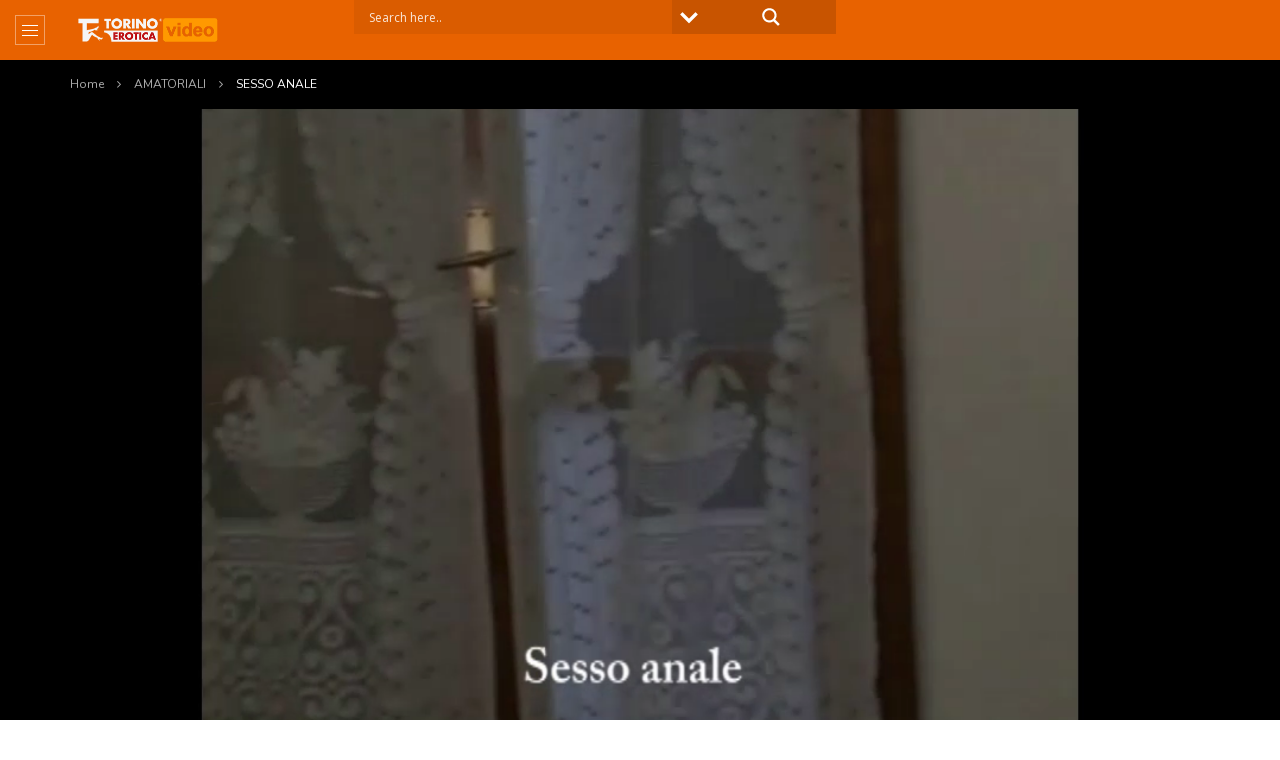

--- FILE ---
content_type: text/html; charset=UTF-8
request_url: https://videotorinoerotica.eu/sesso-anale/
body_size: 35123
content:
<!doctype html>
<html lang="it-IT">

<head>
	<meta charset="UTF-8">
	<meta name="viewport" content="width=device-width, initial-scale=1, maximum-scale=1">
    <meta property="og:type" content="video.other"><meta property="og:video:url" content="https://videotoe-pull.b-cdn.net/videotorinoerotica/681.mp4"><meta property="og:video:secure_url" content="https://videotorinoerotica.eu/sesso-anale/?video_embed=10205"><meta property="og:video:type" content="text/html"><meta property="og:video:width" content="1280"><meta property="og:video:height" content="720">	<link rel="profile" href="https://gmpg.org/xfn/11">
	<meta name='robots' content='index, follow, max-image-preview:large, max-snippet:-1, max-video-preview:-1' />

	<!-- This site is optimized with the Yoast SEO plugin v26.8 - https://yoast.com/product/yoast-seo-wordpress/ -->
	<title>SESSO ANALE - Video Torino Erotica</title>
	<link rel="canonical" href="https://videotorinoerotica.eu/sesso-anale/" />
	<meta property="og:locale" content="it_IT" />
	<meta property="og:type" content="article" />
	<meta property="og:title" content="SESSO ANALE - Video Torino Erotica" />
	<meta property="og:description" content="Siamo in compagnia di una coppia eccitata che non vede l&#039;ora di scopare. Lei gli fa un bel pompino, lui le lecca la fighetta e dopo si passa al sesso. A lui piace molto il sesso anale, infatti ne vedrete delle belle. Lei a prenderlo nel culo gode tanto, infatti ansima come una bella troietta. Buon divertimento da Torino Erotica." />
	<meta property="og:url" content="https://videotorinoerotica.eu/sesso-anale/" />
	<meta property="og:site_name" content="Video Torino Erotica" />
	<meta property="article:published_time" content="2020-05-06T13:08:21+00:00" />
	<meta property="article:modified_time" content="2020-05-06T13:08:23+00:00" />
	<meta property="og:image" content="https://videotorinoerotica.eu/wp-content/uploads/2020/05/Immagine-60.jpg" />
	<meta property="og:image:width" content="884" />
	<meta property="og:image:height" content="492" />
	<meta property="og:image:type" content="image/jpeg" />
	<meta name="author" content="Torino Erotica" />
	<meta name="twitter:card" content="summary_large_image" />
	<meta name="twitter:label1" content="Scritto da" />
	<meta name="twitter:data1" content="Torino Erotica" />
	<script type="application/ld+json" class="yoast-schema-graph">{"@context":"https://schema.org","@graph":[{"@type":"Article","@id":"https://videotorinoerotica.eu/sesso-anale/#article","isPartOf":{"@id":"https://videotorinoerotica.eu/sesso-anale/"},"author":{"name":"Torino Erotica","@id":"https://videotorinoerotica.eu/#/schema/person/2fbf6681b93656f58d402781e81d0eca"},"headline":"SESSO ANALE","datePublished":"2020-05-06T13:08:21+00:00","dateModified":"2020-05-06T13:08:23+00:00","mainEntityOfPage":{"@id":"https://videotorinoerotica.eu/sesso-anale/"},"wordCount":63,"commentCount":0,"publisher":{"@id":"https://videotorinoerotica.eu/#organization"},"image":{"@id":"https://videotorinoerotica.eu/sesso-anale/#primaryimage"},"thumbnailUrl":"https://videotorinoerotica.eu/wp-content/uploads/2020/05/Immagine-60.jpg","articleSection":["AMATORIALI"],"inLanguage":"it-IT","potentialAction":[{"@type":"CommentAction","name":"Comment","target":["https://videotorinoerotica.eu/sesso-anale/#respond"]}]},{"@type":"WebPage","@id":"https://videotorinoerotica.eu/sesso-anale/","url":"https://videotorinoerotica.eu/sesso-anale/","name":"SESSO ANALE - Video Torino Erotica","isPartOf":{"@id":"https://videotorinoerotica.eu/#website"},"primaryImageOfPage":{"@id":"https://videotorinoerotica.eu/sesso-anale/#primaryimage"},"image":{"@id":"https://videotorinoerotica.eu/sesso-anale/#primaryimage"},"thumbnailUrl":"https://videotorinoerotica.eu/wp-content/uploads/2020/05/Immagine-60.jpg","datePublished":"2020-05-06T13:08:21+00:00","dateModified":"2020-05-06T13:08:23+00:00","breadcrumb":{"@id":"https://videotorinoerotica.eu/sesso-anale/#breadcrumb"},"inLanguage":"it-IT","potentialAction":[{"@type":"ReadAction","target":["https://videotorinoerotica.eu/sesso-anale/"]}]},{"@type":"ImageObject","inLanguage":"it-IT","@id":"https://videotorinoerotica.eu/sesso-anale/#primaryimage","url":"https://videotorinoerotica.eu/wp-content/uploads/2020/05/Immagine-60.jpg","contentUrl":"https://videotorinoerotica.eu/wp-content/uploads/2020/05/Immagine-60.jpg","width":884,"height":492},{"@type":"BreadcrumbList","@id":"https://videotorinoerotica.eu/sesso-anale/#breadcrumb","itemListElement":[{"@type":"ListItem","position":1,"name":"Blog","item":"https://videotorinoerotica.eu/blog/"},{"@type":"ListItem","position":2,"name":"SESSO ANALE"}]},{"@type":"WebSite","@id":"https://videotorinoerotica.eu/#website","url":"https://videotorinoerotica.eu/","name":"Video Torino Erotica","description":"Casting e molto altro","publisher":{"@id":"https://videotorinoerotica.eu/#organization"},"potentialAction":[{"@type":"SearchAction","target":{"@type":"EntryPoint","urlTemplate":"https://videotorinoerotica.eu/?s={search_term_string}"},"query-input":{"@type":"PropertyValueSpecification","valueRequired":true,"valueName":"search_term_string"}}],"inLanguage":"it-IT"},{"@type":"Organization","@id":"https://videotorinoerotica.eu/#organization","name":"Video Torino Erotica","url":"https://videotorinoerotica.eu/","logo":{"@type":"ImageObject","inLanguage":"it-IT","@id":"https://videotorinoerotica.eu/#/schema/logo/image/","url":"https://videotorinoerotica.eu/wp-content/uploads/2022/05/video-torino-erotica-logo-retina.png","contentUrl":"https://videotorinoerotica.eu/wp-content/uploads/2022/05/video-torino-erotica-logo-retina.png","width":586,"height":120,"caption":"Video Torino Erotica"},"image":{"@id":"https://videotorinoerotica.eu/#/schema/logo/image/"}},{"@type":"Person","@id":"https://videotorinoerotica.eu/#/schema/person/2fbf6681b93656f58d402781e81d0eca","name":"Torino Erotica","image":{"@type":"ImageObject","inLanguage":"it-IT","@id":"https://videotorinoerotica.eu/#/schema/person/image/","url":"https://secure.gravatar.com/avatar/fabbfedcd9508e73e796e9f41a3f4a32773da292538222aa9edc50d2f46edfae?s=96&d=mm&r=g","contentUrl":"https://secure.gravatar.com/avatar/fabbfedcd9508e73e796e9f41a3f4a32773da292538222aa9edc50d2f46edfae?s=96&d=mm&r=g","caption":"Torino Erotica"},"url":"https://videotorinoerotica.eu/author/server_la2y5815/"}]}</script>
	<!-- / Yoast SEO plugin. -->


<link rel='dns-prefetch' href='//fonts.googleapis.com' />
<link rel='preconnect' href='https://fonts.gstatic.com' crossorigin />
<link rel="alternate" type="application/rss+xml" title="Video Torino Erotica &raquo; Feed" href="https://videotorinoerotica.eu/feed/" />
<link rel="alternate" type="application/rss+xml" title="Video Torino Erotica &raquo; Feed dei commenti" href="https://videotorinoerotica.eu/comments/feed/" />
<template id="tmpl-age-gate"  class="">        
<div class="age-gate__wrapper">            <div class="age-gate__loader">    
        <svg version="1.1" id="L5" xmlns="http://www.w3.org/2000/svg" xmlns:xlink="http://www.w3.org/1999/xlink" x="0px" y="0px" viewBox="0 0 100 100" enable-background="new 0 0 0 0" xml:space="preserve">
            <circle fill="currentColor" stroke="none" cx="6" cy="50" r="6">
                <animateTransform attributeName="transform" dur="1s" type="translate" values="0 15 ; 0 -15; 0 15" repeatCount="indefinite" begin="0.1"/>
            </circle>
            <circle fill="currentColor" stroke="none" cx="30" cy="50" r="6">
                <animateTransform attributeName="transform" dur="1s" type="translate" values="0 10 ; 0 -10; 0 10" repeatCount="indefinite" begin="0.2"/>
            </circle>
            <circle fill="currentColor" stroke="none" cx="54" cy="50" r="6">
                <animateTransform attributeName="transform" dur="1s" type="translate" values="0 5 ; 0 -5; 0 5" repeatCount="indefinite" begin="0.3"/>
            </circle>
        </svg>
    </div>
        <div class="age-gate__background-color"></div>    <div class="age-gate__background">            </div>
    
    <div class="age-gate" role="dialog" aria-modal="true" aria-label="">    <form method="post" class="age-gate__form">
<div class="age-gate__heading">            <img src="https://videotorinoerotica.eu/wp-content/uploads/2022/05/video-torino-erotica-logo.png" width="293" height="60" alt="Video Torino Erotica"class="age-gate__heading-title age-gate__heading-title--logo" />    </div>
<p class="age-gate__subheadline">    ATTENZIONE
</p>
<div class="age-gate__fields">        
<p class="age-gate__challenge">    Sei maggiorenne?
</p>
<div class="age-gate__buttons">        <button type="submit" class="age-gate__submit age-gate__submit--yes" data-submit="yes" value="1" name="age_gate[confirm]">Si</button>            <button class="age-gate__submit age-gate__submit--no" data-submit="no" value="0" name="age_gate[confirm]" type="submit">No</button>    </div>
    </div>

<input type="hidden" name="age_gate[age]" value="9MRd26N84fSy3NwprhoXtg==" />
<input type="hidden" name="age_gate[lang]" value="it" />
    <input type="hidden" name="age_gate[confirm]" />
    <div class="age-gate__errors"></div>    <div class="age-gate__additional-information">        <p>Stai per entrare in un sito web che contiene materiale esplicito (pornografia). Questo sito web dovrebbe essere accessibile solo se hai almeno 18 anni o se hai l'età legale per vedere tale materiale nella tua giurisdizione locale, a seconda di quale sia la maggiore. Inoltre, dichiari e garantisci che non permetterai a nessun minore di accedere a questo sito o servizi.</p>
    </div>
</form>
    </div>
    </div>
    </template>
<link rel="alternate" type="application/rss+xml" title="Video Torino Erotica &raquo; SESSO ANALE Feed dei commenti" href="https://videotorinoerotica.eu/sesso-anale/feed/" />
<link rel="preload" href="https://videotorinoerotica.eu/wp-content/uploads/2022/05/video-torino-erotica-logo.png" as="image" />
<link rel="alternate" title="oEmbed (JSON)" type="application/json+oembed" href="https://videotorinoerotica.eu/wp-json/oembed/1.0/embed?url=https%3A%2F%2Fvideotorinoerotica.eu%2Fsesso-anale%2F" />
<link rel="alternate" title="oEmbed (XML)" type="text/xml+oembed" href="https://videotorinoerotica.eu/wp-json/oembed/1.0/embed?url=https%3A%2F%2Fvideotorinoerotica.eu%2Fsesso-anale%2F&#038;format=xml" />
<style id='wp-img-auto-sizes-contain-inline-css' type='text/css'>
img:is([sizes=auto i],[sizes^="auto," i]){contain-intrinsic-size:3000px 1500px}
/*# sourceURL=wp-img-auto-sizes-contain-inline-css */
</style>
<link rel='stylesheet' id='dashicons-css' href='https://videotorinoerotica.eu/wp-includes/css/dashicons.min.css?ver=81ab3248ff295d1870967aed824d83ed' type='text/css' media='all' />
<link rel='stylesheet' id='post-views-counter-frontend-css' href='https://videotorinoerotica.eu/wp-content/plugins/post-views-counter/css/frontend.css?ver=1.7.3' type='text/css' media='all' />
<style id='wp-emoji-styles-inline-css' type='text/css'>

	img.wp-smiley, img.emoji {
		display: inline !important;
		border: none !important;
		box-shadow: none !important;
		height: 1em !important;
		width: 1em !important;
		margin: 0 0.07em !important;
		vertical-align: -0.1em !important;
		background: none !important;
		padding: 0 !important;
	}
/*# sourceURL=wp-emoji-styles-inline-css */
</style>
<link rel='stylesheet' id='wp-block-library-css' href='https://videotorinoerotica.eu/wp-includes/css/dist/block-library/style.min.css?ver=81ab3248ff295d1870967aed824d83ed' type='text/css' media='all' />
<style id='classic-theme-styles-inline-css' type='text/css'>
/*! This file is auto-generated */
.wp-block-button__link{color:#fff;background-color:#32373c;border-radius:9999px;box-shadow:none;text-decoration:none;padding:calc(.667em + 2px) calc(1.333em + 2px);font-size:1.125em}.wp-block-file__button{background:#32373c;color:#fff;text-decoration:none}
/*# sourceURL=/wp-includes/css/classic-themes.min.css */
</style>
<style id='global-styles-inline-css' type='text/css'>
:root{--wp--preset--aspect-ratio--square: 1;--wp--preset--aspect-ratio--4-3: 4/3;--wp--preset--aspect-ratio--3-4: 3/4;--wp--preset--aspect-ratio--3-2: 3/2;--wp--preset--aspect-ratio--2-3: 2/3;--wp--preset--aspect-ratio--16-9: 16/9;--wp--preset--aspect-ratio--9-16: 9/16;--wp--preset--color--black: #000000;--wp--preset--color--cyan-bluish-gray: #abb8c3;--wp--preset--color--white: #ffffff;--wp--preset--color--pale-pink: #f78da7;--wp--preset--color--vivid-red: #cf2e2e;--wp--preset--color--luminous-vivid-orange: #ff6900;--wp--preset--color--luminous-vivid-amber: #fcb900;--wp--preset--color--light-green-cyan: #7bdcb5;--wp--preset--color--vivid-green-cyan: #00d084;--wp--preset--color--pale-cyan-blue: #8ed1fc;--wp--preset--color--vivid-cyan-blue: #0693e3;--wp--preset--color--vivid-purple: #9b51e0;--wp--preset--gradient--vivid-cyan-blue-to-vivid-purple: linear-gradient(135deg,rgb(6,147,227) 0%,rgb(155,81,224) 100%);--wp--preset--gradient--light-green-cyan-to-vivid-green-cyan: linear-gradient(135deg,rgb(122,220,180) 0%,rgb(0,208,130) 100%);--wp--preset--gradient--luminous-vivid-amber-to-luminous-vivid-orange: linear-gradient(135deg,rgb(252,185,0) 0%,rgb(255,105,0) 100%);--wp--preset--gradient--luminous-vivid-orange-to-vivid-red: linear-gradient(135deg,rgb(255,105,0) 0%,rgb(207,46,46) 100%);--wp--preset--gradient--very-light-gray-to-cyan-bluish-gray: linear-gradient(135deg,rgb(238,238,238) 0%,rgb(169,184,195) 100%);--wp--preset--gradient--cool-to-warm-spectrum: linear-gradient(135deg,rgb(74,234,220) 0%,rgb(151,120,209) 20%,rgb(207,42,186) 40%,rgb(238,44,130) 60%,rgb(251,105,98) 80%,rgb(254,248,76) 100%);--wp--preset--gradient--blush-light-purple: linear-gradient(135deg,rgb(255,206,236) 0%,rgb(152,150,240) 100%);--wp--preset--gradient--blush-bordeaux: linear-gradient(135deg,rgb(254,205,165) 0%,rgb(254,45,45) 50%,rgb(107,0,62) 100%);--wp--preset--gradient--luminous-dusk: linear-gradient(135deg,rgb(255,203,112) 0%,rgb(199,81,192) 50%,rgb(65,88,208) 100%);--wp--preset--gradient--pale-ocean: linear-gradient(135deg,rgb(255,245,203) 0%,rgb(182,227,212) 50%,rgb(51,167,181) 100%);--wp--preset--gradient--electric-grass: linear-gradient(135deg,rgb(202,248,128) 0%,rgb(113,206,126) 100%);--wp--preset--gradient--midnight: linear-gradient(135deg,rgb(2,3,129) 0%,rgb(40,116,252) 100%);--wp--preset--font-size--small: 13px;--wp--preset--font-size--medium: 20px;--wp--preset--font-size--large: 36px;--wp--preset--font-size--x-large: 42px;--wp--preset--spacing--20: 0.44rem;--wp--preset--spacing--30: 0.67rem;--wp--preset--spacing--40: 1rem;--wp--preset--spacing--50: 1.5rem;--wp--preset--spacing--60: 2.25rem;--wp--preset--spacing--70: 3.38rem;--wp--preset--spacing--80: 5.06rem;--wp--preset--shadow--natural: 6px 6px 9px rgba(0, 0, 0, 0.2);--wp--preset--shadow--deep: 12px 12px 50px rgba(0, 0, 0, 0.4);--wp--preset--shadow--sharp: 6px 6px 0px rgba(0, 0, 0, 0.2);--wp--preset--shadow--outlined: 6px 6px 0px -3px rgb(255, 255, 255), 6px 6px rgb(0, 0, 0);--wp--preset--shadow--crisp: 6px 6px 0px rgb(0, 0, 0);}:where(.is-layout-flex){gap: 0.5em;}:where(.is-layout-grid){gap: 0.5em;}body .is-layout-flex{display: flex;}.is-layout-flex{flex-wrap: wrap;align-items: center;}.is-layout-flex > :is(*, div){margin: 0;}body .is-layout-grid{display: grid;}.is-layout-grid > :is(*, div){margin: 0;}:where(.wp-block-columns.is-layout-flex){gap: 2em;}:where(.wp-block-columns.is-layout-grid){gap: 2em;}:where(.wp-block-post-template.is-layout-flex){gap: 1.25em;}:where(.wp-block-post-template.is-layout-grid){gap: 1.25em;}.has-black-color{color: var(--wp--preset--color--black) !important;}.has-cyan-bluish-gray-color{color: var(--wp--preset--color--cyan-bluish-gray) !important;}.has-white-color{color: var(--wp--preset--color--white) !important;}.has-pale-pink-color{color: var(--wp--preset--color--pale-pink) !important;}.has-vivid-red-color{color: var(--wp--preset--color--vivid-red) !important;}.has-luminous-vivid-orange-color{color: var(--wp--preset--color--luminous-vivid-orange) !important;}.has-luminous-vivid-amber-color{color: var(--wp--preset--color--luminous-vivid-amber) !important;}.has-light-green-cyan-color{color: var(--wp--preset--color--light-green-cyan) !important;}.has-vivid-green-cyan-color{color: var(--wp--preset--color--vivid-green-cyan) !important;}.has-pale-cyan-blue-color{color: var(--wp--preset--color--pale-cyan-blue) !important;}.has-vivid-cyan-blue-color{color: var(--wp--preset--color--vivid-cyan-blue) !important;}.has-vivid-purple-color{color: var(--wp--preset--color--vivid-purple) !important;}.has-black-background-color{background-color: var(--wp--preset--color--black) !important;}.has-cyan-bluish-gray-background-color{background-color: var(--wp--preset--color--cyan-bluish-gray) !important;}.has-white-background-color{background-color: var(--wp--preset--color--white) !important;}.has-pale-pink-background-color{background-color: var(--wp--preset--color--pale-pink) !important;}.has-vivid-red-background-color{background-color: var(--wp--preset--color--vivid-red) !important;}.has-luminous-vivid-orange-background-color{background-color: var(--wp--preset--color--luminous-vivid-orange) !important;}.has-luminous-vivid-amber-background-color{background-color: var(--wp--preset--color--luminous-vivid-amber) !important;}.has-light-green-cyan-background-color{background-color: var(--wp--preset--color--light-green-cyan) !important;}.has-vivid-green-cyan-background-color{background-color: var(--wp--preset--color--vivid-green-cyan) !important;}.has-pale-cyan-blue-background-color{background-color: var(--wp--preset--color--pale-cyan-blue) !important;}.has-vivid-cyan-blue-background-color{background-color: var(--wp--preset--color--vivid-cyan-blue) !important;}.has-vivid-purple-background-color{background-color: var(--wp--preset--color--vivid-purple) !important;}.has-black-border-color{border-color: var(--wp--preset--color--black) !important;}.has-cyan-bluish-gray-border-color{border-color: var(--wp--preset--color--cyan-bluish-gray) !important;}.has-white-border-color{border-color: var(--wp--preset--color--white) !important;}.has-pale-pink-border-color{border-color: var(--wp--preset--color--pale-pink) !important;}.has-vivid-red-border-color{border-color: var(--wp--preset--color--vivid-red) !important;}.has-luminous-vivid-orange-border-color{border-color: var(--wp--preset--color--luminous-vivid-orange) !important;}.has-luminous-vivid-amber-border-color{border-color: var(--wp--preset--color--luminous-vivid-amber) !important;}.has-light-green-cyan-border-color{border-color: var(--wp--preset--color--light-green-cyan) !important;}.has-vivid-green-cyan-border-color{border-color: var(--wp--preset--color--vivid-green-cyan) !important;}.has-pale-cyan-blue-border-color{border-color: var(--wp--preset--color--pale-cyan-blue) !important;}.has-vivid-cyan-blue-border-color{border-color: var(--wp--preset--color--vivid-cyan-blue) !important;}.has-vivid-purple-border-color{border-color: var(--wp--preset--color--vivid-purple) !important;}.has-vivid-cyan-blue-to-vivid-purple-gradient-background{background: var(--wp--preset--gradient--vivid-cyan-blue-to-vivid-purple) !important;}.has-light-green-cyan-to-vivid-green-cyan-gradient-background{background: var(--wp--preset--gradient--light-green-cyan-to-vivid-green-cyan) !important;}.has-luminous-vivid-amber-to-luminous-vivid-orange-gradient-background{background: var(--wp--preset--gradient--luminous-vivid-amber-to-luminous-vivid-orange) !important;}.has-luminous-vivid-orange-to-vivid-red-gradient-background{background: var(--wp--preset--gradient--luminous-vivid-orange-to-vivid-red) !important;}.has-very-light-gray-to-cyan-bluish-gray-gradient-background{background: var(--wp--preset--gradient--very-light-gray-to-cyan-bluish-gray) !important;}.has-cool-to-warm-spectrum-gradient-background{background: var(--wp--preset--gradient--cool-to-warm-spectrum) !important;}.has-blush-light-purple-gradient-background{background: var(--wp--preset--gradient--blush-light-purple) !important;}.has-blush-bordeaux-gradient-background{background: var(--wp--preset--gradient--blush-bordeaux) !important;}.has-luminous-dusk-gradient-background{background: var(--wp--preset--gradient--luminous-dusk) !important;}.has-pale-ocean-gradient-background{background: var(--wp--preset--gradient--pale-ocean) !important;}.has-electric-grass-gradient-background{background: var(--wp--preset--gradient--electric-grass) !important;}.has-midnight-gradient-background{background: var(--wp--preset--gradient--midnight) !important;}.has-small-font-size{font-size: var(--wp--preset--font-size--small) !important;}.has-medium-font-size{font-size: var(--wp--preset--font-size--medium) !important;}.has-large-font-size{font-size: var(--wp--preset--font-size--large) !important;}.has-x-large-font-size{font-size: var(--wp--preset--font-size--x-large) !important;}
:where(.wp-block-post-template.is-layout-flex){gap: 1.25em;}:where(.wp-block-post-template.is-layout-grid){gap: 1.25em;}
:where(.wp-block-term-template.is-layout-flex){gap: 1.25em;}:where(.wp-block-term-template.is-layout-grid){gap: 1.25em;}
:where(.wp-block-columns.is-layout-flex){gap: 2em;}:where(.wp-block-columns.is-layout-grid){gap: 2em;}
:root :where(.wp-block-pullquote){font-size: 1.5em;line-height: 1.6;}
/*# sourceURL=global-styles-inline-css */
</style>
<style id='age-gate-custom-inline-css' type='text/css'>
:root{--ag-background-color: rgba(0,0,0,1);--ag-background-image-position: center center;--ag-background-image-opacity: 1;--ag-form-background: rgba(0,0,0,1);--ag-text-color: #ffea00;--ag-blur: 5px;}
/*# sourceURL=age-gate-custom-inline-css */
</style>
<link rel='stylesheet' id='age-gate-css' href='https://videotorinoerotica.eu/wp-content/plugins/age-gate/dist/main.css?ver=3.7.2' type='text/css' media='all' />
<style id='age-gate-options-inline-css' type='text/css'>
:root{--ag-background-color: rgba(0,0,0,1);--ag-background-image-position: center center;--ag-background-image-opacity: 1;--ag-form-background: rgba(0,0,0,1);--ag-text-color: #ffea00;--ag-blur: 5px;}
/*# sourceURL=age-gate-options-inline-css */
</style>
<link rel='stylesheet' id='ihc_front_end_style-css' href='https://videotorinoerotica.eu/wp-content/plugins/indeed-membership-pro/assets/css/style.min.css?ver=12.1' type='text/css' media='all' />
<link rel='stylesheet' id='ihc_templates_style-css' href='https://videotorinoerotica.eu/wp-content/plugins/indeed-membership-pro/assets/css/templates.min.css?ver=12.1' type='text/css' media='all' />
<link rel='stylesheet' id='ce_responsive-css' href='https://videotorinoerotica.eu/wp-content/plugins/simple-embed-code/css/video-container.min.css?ver=2.5.1' type='text/css' media='all' />
<link rel='stylesheet' id='priority-navigation-css' href='https://videotorinoerotica.eu/wp-content/plugins/vidorev-extensions/assets/front-end/priority-navigation/priority-nav-core.css?ver=2.9.9.9.9.1' type='text/css' media='all' />
<link rel='stylesheet' id='select2-css' href='https://videotorinoerotica.eu/wp-content/plugins/vidorev-extensions/assets/front-end/select2/select2.min.css?ver=2.9.9.9.9.1' type='text/css' media='all' />
<link rel='stylesheet' id='vidorev-plugin-css-css' href='https://videotorinoerotica.eu/wp-content/plugins/vidorev-extensions/assets/front-end/main.css?ver=2.9.9.9.9.1' type='text/css' media='all' />
<link rel='stylesheet' id='mediaelement-css' href='https://videotorinoerotica.eu/wp-includes/js/mediaelement/mediaelementplayer-legacy.min.css?ver=4.2.17' type='text/css' media='all' />
<link rel='stylesheet' id='wp-mediaelement-css' href='https://videotorinoerotica.eu/wp-includes/js/mediaelement/wp-mediaelement.min.css?ver=81ab3248ff295d1870967aed824d83ed' type='text/css' media='all' />
<link rel='stylesheet' id='fluidplayer-css' href='https://videotorinoerotica.eu/wp-content/plugins/vidorev-extensions/assets/front-end/fluidplayer/fluidplayer.min.css?ver=2.9.9.9.9.1' type='text/css' media='all' />
<link rel='stylesheet' id='plyrplayer-css' href='https://videotorinoerotica.eu/wp-content/plugins/vidorev-extensions/assets/front-end/plyr/plyr.css?ver=2.9.9.9.9.1' type='text/css' media='all' />
<link rel='stylesheet' id='parent-style-css' href='https://videotorinoerotica.eu/wp-content/themes/vidorev/style.css?ver=81ab3248ff295d1870967aed824d83ed' type='text/css' media='all' />
<link rel='stylesheet' id='font-awesome-css' href='https://videotorinoerotica.eu/wp-content/plugins/elementor/assets/lib/font-awesome/css/font-awesome.min.css?ver=4.7.0' type='text/css' media='all' />
<link rel='stylesheet' id='font-awesome-5-all-css' href='https://videotorinoerotica.eu/wp-content/themes/vidorev/css/font-awesome/css/all.min.css?ver=5.13.0' type='text/css' media='all' />
<link rel='stylesheet' id='font-awesome-4-shim-css' href='https://videotorinoerotica.eu/wp-content/themes/vidorev/css/font-awesome/css/v4-shims.min.css?ver=5.13.0' type='text/css' media='all' />
<link rel='stylesheet' id='jquery-slick-css' href='https://videotorinoerotica.eu/wp-content/themes/vidorev/css/slick/slick.css?ver=1.9.0' type='text/css' media='all' />
<link rel='stylesheet' id='jquery-malihu-scroll-css' href='https://videotorinoerotica.eu/wp-content/themes/vidorev/css/malihu/jquery.mCustomScrollbar.min.css?ver=3.1.5' type='text/css' media='all' />
<link rel='stylesheet' id='vidorev-extend-ie-css' href='https://videotorinoerotica.eu/wp-content/themes/vidorev/css/extend-ie/extend-ie.css?ver=1.0.0' type='text/css' media='all' />
<link rel='stylesheet' id='vidorev-style-css' href='https://videotorinoerotica.eu/wp-content/themes/vidorev-child/style.css?ver=81ab3248ff295d1870967aed824d83ed' type='text/css' media='all' />
<link rel='stylesheet' id='vidorev-google-font-css' href='//fonts.googleapis.com/css?family=Poppins%3A400%2C500%2C700&#038;display=swap&#038;ver=1.0.0' type='text/css' media='all' />
<link rel='stylesheet' id='beeteam368_obj_wes_style-css' href='https://videotorinoerotica.eu/wp-content/themes/vidorev/css/btwes.css?ver=1.0.0' type='text/css' media='all' />
<style id='beeteam368_obj_wes_style-inline-css' type='text/css'>
@media only screen and (-webkit-min-device-pixel-ratio: 2), (min-resolution: 192dpi){
									.nav-logo .nav-logo-img img.main-logo{
										opacity:0; visibility:hidden
									}
									.nav-logo .nav-logo-img a.logo-link{
										background:url("https://videotorinoerotica.eu/wp-content/uploads/2022/05/video-torino-erotica-logo-retina.png") no-repeat center; background-size:contain
									}									
								}@media only screen and (-webkit-min-device-pixel-ratio: 2) and (min-width:992px), (min-resolution: 192dpi) and (min-width:992px){
									.main-nav.sticky-menu .nav-logo-img img.sticky-logo{
										opacity:0; visibility:hidden
									}
									.main-nav.sticky-menu .nav-logo-img a.logo-link{
										background:url("https://videotorinoerotica.eu/wp-content/uploads/2022/05/video-torino-erotica-logo-retina.png") no-repeat center; background-size:contain
									}
								}@media only screen and (-webkit-min-device-pixel-ratio: 2) and (max-width:991px), (min-resolution: 192dpi) and (max-width:991px){
									.nav-logo .nav-logo-img img.main-logo-mobile{
										opacity:0; visibility:hidden
									}
									.nav-logo .nav-logo-img a.logo-link{
										background:url("https://videotorinoerotica.eu/wp-content/uploads/2022/05/video-torino-erotica-logo-retina.png") no-repeat center; background-size:contain
									}
								}#vp-mobile-menu{background-color:#000000;}header.entry-header.movie-style{
							background-image: url("https://videotorinoerotica.eu/wp-content/themes/vidorev/img/film-background.jpg");								
						}
			a:focus {
				color: #e86200;
			}
			a:hover {
				color: #e86200;
			}
			a.main-color-udr{
				color: #e86200;
			}			
			.dark-background a:focus {
				color: #e86200;
			}
			.dark-background a:hover {
				color: #e86200;
			}			
			button.white-style:hover, button.white-style:focus,
			input[type=button].white-style:hover,
			input[type=button].white-style:focus,
			input[type=submit].white-style:hover,
			input[type=submit].white-style:focus,
			input[type="reset"].white-style:hover,
			input[type="reset"].white-style:focus,
			.basic-button-default.white-style:hover,
			.basic-button-default.white-style:focus{
				color: #e86200;
			}
			
			.global-single-content .like-dislike-toolbar-footer .ld-t-item-content:hover > span {
				color: #e86200;
			}
			.global-single-content .like-dislike-toolbar-footer .ld-t-item-content.active-item > span {
				color: #e86200;
			}
			
			.popular-video-footer .popular-video-content .block-left .vid-title-main {
				color: #e86200;
			}
			
			.video-toolbar .toolbar-item-content:hover > span {
				color: #e86200;
			}
			.video-toolbar .toolbar-item-content.active-item > span {
				color: #e86200;
			}
			
			.top-watch-later-listing .remove-item-watch-later:hover {
				color: #e86200;
			}
			
			.list-default .post-item.sticky .post-title a:not(:hover),
			.list-blog .post-item.sticky .post-title a:not(:hover){
				color: #e86200;
			}
			
			#bbpress-forums ul.bbp-topics li.bbp-body p.bbp-topic-meta a.bbp-author-name,
			#bbpress-forums div.bbp-topic-author a.bbp-author-name,
			#bbpress-forums div.bbp-reply-author a.bbp-author-name,
			#bbpress-forums .bbp-topic-content ul.bbp-topic-revision-log a,
			#bbpress-forums .bbp-reply-content ul.bbp-topic-revision-log a,
			#bbpress-forums .bbp-reply-content ul.bbp-reply-revision-log a,
			#bbpress-forums div.bbp-template-notice p a.bbp-author-name,
			#bbpress-forums div.indicator-hint p a.bbp-author-name,
			.video-player-wrap .vidorev-membership-wrapper .vidorev-membership-content .membership-lock-text span.level-highlight,
			.pmpro_content_message,
			.pmpro_actionlinks a,
			.pmpro_actionlinks a:hover,
			small a,
			small a:hover,
			.dark-background small a,
			.dark-background small a:hover,
			#pmpro_form .pmpro_checkout h3 span.pmpro_checkout-h3-msg a,
			#pmpro_form .pmpro_checkout h3 span.pmpro_checkout-h3-msg a:hover,
			.woocommerce .product.type-product .product_meta > * a,
			body.header-vid-side div.asl_r .results .item span.highlighted,
			.woocommerce-info:before{
				color: #e86200;
			}
			
			
			
			blockquote{
				border-left-color:#e86200;
				border-right-color:#e86200;
			}
			
			.alphabet-filter a.active-item {				
				border-color: #e86200;
			}
			
			.dark-background .alphabet-filter a.active-item {				
				border-color: #e86200;
			}
			
			.video-load-icon {				
				border-left-color:#e86200;				
			}
			
			.dark-background .video-load-icon {				
				border-left-color: #e86200;
			}
			
			.list-blog .post-item .bloglisting-read-more:hover,
			.video-player-wrap .vidorev-membership-wrapper .vidorev-membership-content .membership-lock-text span.level-highlight,
			.pmpro_content_message,
			.download-lightbox .download-listing .download-package .package-title{
				border-color: #e86200;
			}
			
			.sc-playlist-wrapper{
				border-top-color:#e86200;
				border-bottom-color:#e86200;
			}
			
			.woocommerce-info{
				border-top-color:#e86200;
			}
			
			
				.slider-container button[type="button"].slick-arrow:hover,
				.slider-container button[type="button"].slick-arrow:focus {
					background-color: #e86200;
					background: linear-gradient(to left bottom, #e86200 50%, #da5c00 50%);
					background: -webkit-linear-gradient(to left bottom, #e86200 50%, #da5c00 50%);
					background: -moz-linear-gradient(to left bottom, #e86200 50%, #da5c00 50%);
				}
				.slider-container .sync-slider-small .sync-item:before {					
					background-color: #e86200;
				}
				.sc-blocks-container .ajax-loading .video-load-icon {
					border-right-color: #e86200;
					border-bottom-color: #e86200;
				}
				.sc-blocks-container .filter-items .nav__dropdown .filter-item:hover {
					background-color: #e86200;
				}
				.sc-blocks-container .filter-items .nav__dropdown .filter-item.active-item {
					background-color: #e86200;
				}
				
			button:not([aria-controls]):not([aria-live]),
			input[type=button],
			input[type=submit],
			input[type="reset"],
			.basic-button-default,
			.next-content a,
			.prev-content a,
			.pmpro_btn, 
			.pmpro_btn:link, 
			.pmpro_content_message a, 
			.pmpro_content_message a:link,
			.pmpro_checkout .pmpro_btn,
			#nav-below.navigation a,
			.woocommerce #respond input#submit, 
			.woocommerce a.button, 
			.woocommerce button.button, 
			.woocommerce input.button{
				background-color: #e86200;
				background: linear-gradient(to left bottom, #e86200 50%, #da5c00 50%);
				background: -webkit-linear-gradient(to left bottom, #e86200 50%, #da5c00 50%);
				background: -moz-linear-gradient(to left bottom, #e86200 50%, #da5c00 50%);
			}
			
			button:not([aria-controls]):not([aria-live]):visited,
			input[type=button]:visited,
			input[type=submit]:visited,
			input[type="reset"]:visited,
			.basic-button-default:visited,
			.next-content a:visited,
			.prev-content a:visited,
			.pmpro_btn:visited, 
			.pmpro_btn:link:visited, 
			.pmpro_content_message a:visited, 
			.pmpro_content_message a:link:visited,
			.pmpro_checkout .pmpro_btn:visited,
			#nav-below.navigation a:visited,
			.woocommerce #respond input#submit:visited, 
			.woocommerce a.button:visited, 
			.woocommerce button.button:visited, 
			.woocommerce input.button:visited{
				background-color: #e86200;
				background: linear-gradient(to left bottom, #e86200 50%, #da5c00 50%);
				background: -webkit-linear-gradient(to left bottom, #e86200 50%, #da5c00 50%);
				background: -moz-linear-gradient(to left bottom, #e86200 50%, #da5c00 50%);
			}
			
			.main-nav{
				background-color: #e86200;
			}
			
			.nav-menu > ul > li:hover > a{
				background-color: #da5c00;
			}
			
			.nav-menu > ul > li.current-menu-ancestor:not(.top-megamenu) > a, .nav-menu > ul > li.current-menu-item:not(.top-megamenu) > a{				
				background-color: #da5c00;
			}
			
			.nav-menu > ul > li ul li:hover > a {
				background-color: #e86200;
			}
			
			.nav-menu > ul > li ul li.current-menu-ancestor > a, .nav-menu > ul > li ul li.current-menu-item > a{
				background-color: #e86200;
			}
			
			@media (min-width: 992px) {
				.header-sport .top-nav {
					background-color: #e86200;
				}
			}
			
			.top-search-box .top-search-box-wrapper .search-terms-textfield {				
				background-color: #da5c00;				
			}
			
			.top-search-box .top-search-box-wrapper .search-terms-textfield:-webkit-autofill, 
			.top-search-box .top-search-box-wrapper .search-terms-textfield:-webkit-autofill:hover, 
			.top-search-box .top-search-box-wrapper .search-terms-textfield:-webkit-autofill:focus, 
			.top-search-box .top-search-box-wrapper .search-terms-textfield:focus:-webkit-autofill {
				background-color: #da5c00 !important;
				-webkit-box-shadow: 0 0 0 50px #da5c00 inset;
			}
			
			.vp-widget-post-layout.wg-single-slider .slick-dots > * > button:hover {
				background: #e86200;
			}
			.vp-widget-post-layout.wg-single-slider .slick-dots > *.slick-active > button {
				background: #e86200;
			}
			
			.list-blog .post-item .bloglisting-read-more:hover,
			.list-blog .post-item .bloglisting-read-more:hover:before, 
			.list-blog .post-item .bloglisting-read-more:hover:after{
				background-color: #e86200;
			}
			
			.categories-elm .category-item,
			.dark-background .categories-elm .category-item{
				background-color: #e86200;	
			}
			
			.widget .widget-title > span:not(.widget-arrow):after{
				background-color: #e86200;	
			}
			
			.widget.widget_wysija .widget_wysija_cont .error,
			.widget.widget_wysija .widget_wysija_cont .xdetailed-errors {
				background-color: #e86200;				
			}
			
			.post-item-wrap:hover .video-icon {
				background-color: #e86200;
			}
			
			.blog-pic-wrap:hover .video-icon {
				background-color: #e86200;
			}
			
			.video-icon.alway-active {
				background-color: #e86200;
			}
			
			@keyframes videoiconclick {
				from {
					transform: scale3d(1, 1, 1);
					background-color: #e86200;
				}
				50% {
					transform: scale3d(1.1, 1.1, 1.1);
					background-color: rgba(0, 0, 0, 0.5);
				}
				to {
					transform: scale3d(1, 1, 1);
					background-color: #e86200;
				}
			}
			@-webkit-keyframes videoiconclick {
				from {
					transform: scale3d(1, 1, 1);
					background-color: #e86200;
				}
				50% {
					transform: scale3d(1.1, 1.1, 1.1);
					background-color: rgba(0, 0, 0, 0.5);
				}
				to {
					transform: scale3d(1, 1, 1);
					background-color: #e86200;
				}
			}
			
			.watch-later-icon:hover {
				background-color: #e86200;
			}
			.watch-later-icon.active-item {
				background-color: #e86200;
			}
			
			.blog-pagination .wp-pagenavi-wrapper .wp-pagenavi .current,
			.blog-pagination .wp-pagenavi-wrapper .wp-pagenavi a:hover,
			.woocommerce nav.woocommerce-pagination .page-numbers li > *.current, 
			.woocommerce nav.woocommerce-pagination .page-numbers li > *:hover,
			.woocommerce nav.woocommerce-pagination .page-numbers li > *:focus {
				background-color: #e86200;
				background: linear-gradient(to left bottom, #e86200 50%, #da5c00 50%);
				background: -webkit-linear-gradient(to left bottom, #e86200 50%, #da5c00 50%);
				background: -moz-linear-gradient(to left bottom, #e86200 50%, #da5c00 50%);
			}
			
			.infinite-la-fire {
				color: #e86200;				
			}
			
			body.active-alphabet-filter .alphabet-filter-icon {
				background-color: #e86200;
			}
			
			.alphabet-filter a.active-item {
				background-color: #e86200;
			}
			
			.dark-background .alphabet-filter a.active-item {
				background-color: #e86200;
			}
			
			.single-image-gallery .slick-dots > * > button:hover {
				background: #e86200;
			}
			.single-image-gallery .slick-dots > *.slick-active > button {
				background: #e86200;
			}
			
			.popular-video-footer .popular-video-content .slider-popular-container .slick-arrow:hover {
				background-color: #e86200;
				background: linear-gradient(to left bottom, #e86200 50%, #da5c00 50%);
				background: -webkit-linear-gradient(to left bottom, #e86200 50%, #da5c00 50%);
				background: -moz-linear-gradient(to left bottom, #e86200 50%, #da5c00 50%);
			}
			
			.auto-next-icon.active-item {
				background-color: #e86200;
			}
			
			.auto-next-icon.big-style.active-item {
				background-color: #e86200;
			}
			
			.video-player-wrap .autoplay-off-elm:hover .video-icon {
				background-color: #e86200;
			}
			
			.video-player-wrap .player-muted:after {				
				background-color: #e86200;				
			}
			
			.video-lightbox-wrapper .listing-toolbar .toolbar-item.active-item:after {
				background-color: #e86200;
			}
			
			body .cleanlogin-notification.error,
			body .cleanlogin-notification.success {				
				background: #e86200;				
			}
			
			.nav-menu > ul > li.top-megamenu > ul .megamenu-menu > *:first-child .megamenu-item-heading:not(.hidden-item),
			.nav-menu > ul > li.top-megamenu > ul .megamenu-menu .megamenu-item-heading:hover, 
			.nav-menu > ul > li.top-megamenu > ul .megamenu-menu .megamenu-item-heading.active-item{
				background-color: #e86200;
			}
			
			#user-submitted-posts #usp_form div#usp-error-message.usp-callout-failure,
			#user-submitted-posts #usp_form div#usp-error-message .usp-error,
			#user-submitted-posts #usp_form ul.parsley-errors-list.filled li.parsley-required{
				background-color: #e86200;
			}
			
			
			#bbpress-forums li.bbp-header{
				background: #e86200;
			}
			#bbpress-forums div.bbp-breadcrumb ~ span#subscription-toggle .is-subscribed a.subscription-toggle{
				background-color: #e86200;
			}
			
			.img-lightbox-icon:hover:after{
				background-color: #e86200;
			}
			
			.video-sub-toolbar .toolbar-item-content.view-like-information .like-dislike-bar > span,
			.video-sub-toolbar .item-button:hover,
			.video-sub-toolbar .toolbar-item-content .report-form .report-info.report-no-data, 
			.video-sub-toolbar .toolbar-item-content .report-form .report-info.report-error,
			.director-element.single-element .actor-element-title span:after, 
			.director-element.single-element .director-element-title span:after, 
			.actor-element.single-element .actor-element-title span:after, 
			.actor-element.single-element .director-element-title span:after,
			.series-wrapper .series-item.active-item,
			.single-post-video-full-width-wrapper .series-wrapper .series-item.active-item,
			.video-player-wrap .other-ads-container .skip-ad .skip-text,
			.video-toolbar .toolbar-item-content.free-files-download,
			.woocommerce .widget_price_filter .ui-slider .ui-slider-handle,
			.woocommerce .widget_price_filter .ui-slider .ui-slider-range,
			.woocommerce div.product .woocommerce-tabs ul.tabs li:hover, 
			.woocommerce div.product .woocommerce-tabs ul.tabs li.active,
			.dark-background.woocommerce div.product .woocommerce-tabs ul.tabs li:hover, 
			.dark-background.woocommerce div.product .woocommerce-tabs ul.tabs li.active, 
			.dark-background .woocommerce div.product .woocommerce-tabs ul.tabs li:hover, 
			.dark-background .woocommerce div.product .woocommerce-tabs ul.tabs li.active,
			.duration-text .rating-average-dr,
			.slider-container.slider-9 .mCSB_scrollTools .mCSB_dragger .mCSB_dragger_bar,
			body.header-vid-side div.asl_r .mCSBap_scrollTools .mCSBap_dragger .mCSBap_dragger_bar,
			.slider-container.slider-9 .os-theme-dark .os-scrollbar > .os-scrollbar-track > .os-scrollbar-handle,
			.slider-container.slider-9 .os-theme-dark .os-scrollbar:hover > .os-scrollbar-track > .os-scrollbar-handle, 
			.slider-container.slider-9 .os-theme-dark .os-scrollbar > .os-scrollbar-track > .os-scrollbar-handle.active{
				background-color: #e86200;
			}
				body,.body-typography,
								input:not([type]),input[type="text"],input[type="email"],input[type="url"],input[type="password"],input[type="search"],input[type="number"],input[type="tel"],input[type="range"],
								input[type="date"],input[type="month"],input[type="week"],input[type="time"],input[type="datetime"],input[type="datetime-local"],input[type="color"],textarea,select,
								#pmpro_form .pmpro_checkout h3 span.pmpro_checkout-h3-msg,.video-player-wrap .fluid_video_wrapper,body.header-vid-side div.asl_r .results .item .asl_desc, body.header-vid-side div.asl_s.searchsettings .asl_option_label
								{font-family:Nunito;}	h1,h2,h3,h4,h5,h6,
								.h1,.h2,.h3,.h4,.h5,.h6,.h7,
								button,input[type=button],input[type=submit],input[type="reset"],.basic-button,.next-content a,.prev-content a,
								#bbpress-forums li.bbp-header,
								#bbpress-forums li.bbp-body ul.forum a.bbp-forum-title, #bbpress-forums li.bbp-body ul.topic a.bbp-forum-title,
								#bbpress-forums ul.bbp-topics li.bbp-body li.bbp-topic-title a.bbp-topic-permalink,
								#bbpress-forums fieldset.bbp-form legend,
								#bbpress-forums fieldset.bbp-form label,
								#amazon-native-ad.amazon-native-ad .amzn-native-header .amzn-native-header-text,
								.pmpro_btn, 
								.pmpro_btn:link, 
								.pmpro_content_message a, 
								.pmpro_content_message a:link,
								.pmpro_checkout .pmpro_btn,
								#nav-below.navigation a,
								.woocommerce #respond input#submit, 
								.woocommerce a.button, 
								.woocommerce button.button, 
								.woocommerce input.button,
								.woocommerce ul.cart_list li a, 
								.woocommerce ul.product_list_widget li a,
								.woocommerce #review_form #respond p label,
								.woocommerce div.product .woocommerce-tabs ul.tabs li,
								.woocommerce form .form-row label,
								.woocommerce nav.woocommerce-pagination .page-numbers li > *,
								.global-single-wrapper .yasr_table_multi_set_shortcode tbody tr > td .yasr-multi-set-name-field,
								body.header-vid-side div.asl_r .results .item .asl_content h3, body.header-vid-side div.asl_r .results .item .asl_content h3 a,
								body.header-vid-side div.asl_r p.showmore a
								{font-family:Nunito;}.navigation-font,div.bbp-breadcrumb,#bbpress-forums div.bbp-breadcrumb > p,#bbpress-forums .bbp-pagination,.widget_nav_menu{font-family:Nunito;}.meta-font,#bbpress-forums li.bbp-body li.bbp-forum-topic-count, #bbpress-forums ul.bbp-topics li.bbp-body p.bbp-topic-meta, #bbpress-forums li.bbp-body li.bbp-topic-voice-count, #bbpress-forums li.bbp-body li.bbp-forum-reply-count, #bbpress-forums li.bbp-body li.bbp-topic-reply-count, #bbpress-forums li.bbp-body li.bbp-forum-freshness, #bbpress-forums li.bbp-body li.bbp-topic-freshness, #bbpress-forums div.bbp-meta,.widget_display_topics .widget-item-wrap > ul > li,.woocommerce .product.type-product .product_meta,.woocommerce #reviews #comments ol.commentlist li .comment-text p.meta,body.header-vid-side div.asl_r .results .item div.etc,body.header-vid-side div.asl_r .results .item div.etc .asl_author, body.header-vid-side div.asl_r .results .item div.etc .asl_date{font-family:Nunito;}
/*# sourceURL=beeteam368_obj_wes_style-inline-css */
</style>
<link rel='stylesheet' id='wpdreams-asl-basic-css' href='https://videotorinoerotica.eu/wp-content/plugins/ajax-search-lite/css/style.basic.css?ver=4.13.4' type='text/css' media='all' />
<style id='wpdreams-asl-basic-inline-css' type='text/css'>

					div[id*='ajaxsearchlitesettings'].searchsettings .asl_option_inner label {
						font-size: 0px !important;
						color: rgba(0, 0, 0, 0);
					}
					div[id*='ajaxsearchlitesettings'].searchsettings .asl_option_inner label:after {
						font-size: 11px !important;
						position: absolute;
						top: 0;
						left: 0;
						z-index: 1;
					}
					.asl_w_container {
						width: 100%;
						margin: 0px 0px 0px 0px;
						min-width: 200px;
					}
					div[id*='ajaxsearchlite'].asl_m {
						width: 100%;
					}
					div[id*='ajaxsearchliteres'].wpdreams_asl_results div.resdrg span.highlighted {
						font-weight: bold;
						color: rgba(217, 49, 43, 1);
						background-color: rgba(238, 238, 238, 1);
					}
					div[id*='ajaxsearchliteres'].wpdreams_asl_results .results img.asl_image {
						width: 70px;
						height: 70px;
						object-fit: cover;
					}
					div[id*='ajaxsearchlite'].asl_r .results {
						max-height: none;
					}
					div[id*='ajaxsearchlite'].asl_r {
						position: absolute;
					}
				
							.asl_w, .asl_w * {font-family:&quot;poppins&quot; !important;}
							.asl_m input[type=search]::placeholder{font-family:&quot;poppins&quot; !important;}
							.asl_m input[type=search]::-webkit-input-placeholder{font-family:&quot;poppins&quot; !important;}
							.asl_m input[type=search]::-moz-placeholder{font-family:&quot;poppins&quot; !important;}
							.asl_m input[type=search]:-ms-input-placeholder{font-family:&quot;poppins&quot; !important;}
						
						.asl_m, .asl_m .probox {
							background-color: rgba(218, 92, 0, 1) !important;
							background-image: none !important;
							-webkit-background-image: none !important;
							-ms-background-image: none !important;
						}
					
						.asl_m .probox svg {
							fill: rgb(255, 255, 255) !important;
						}
						.asl_m .probox .innericon {
							background-color: rgba(200, 84, 0, 1) !important;
							background-image: none !important;
							-webkit-background-image: none !important;
							-ms-background-image: none !important;
						}
					
						div.asl_r.asl_w.vertical .results .item::after {
							display: block;
							position: absolute;
							bottom: 0;
							content: '';
							height: 1px;
							width: 100%;
							background: #D8D8D8;
						}
						div.asl_r.asl_w.vertical .results .item.asl_last_item::after {
							display: none;
						}
					
/*# sourceURL=wpdreams-asl-basic-inline-css */
</style>
<link rel='stylesheet' id='wpdreams-asl-instance-css' href='https://videotorinoerotica.eu/wp-content/plugins/ajax-search-lite/css/style-simple-red.css?ver=4.13.4' type='text/css' media='all' />
<link rel='stylesheet' id='wp-pagenavi-css' href='https://videotorinoerotica.eu/wp-content/plugins/wp-pagenavi/pagenavi-css.css?ver=2.70' type='text/css' media='all' />
<link rel='stylesheet' id='uap_public_style-css' href='https://videotorinoerotica.eu/wp-content/plugins/indeed-affiliate-pro/assets/css/main_public.min.css?ver=7.9' type='text/css' media='all' />
<link rel='stylesheet' id='uap_templates-css' href='https://videotorinoerotica.eu/wp-content/plugins/indeed-affiliate-pro/assets/css/templates.min.css?ver=7.9' type='text/css' media='all' />
<link rel="preload" as="style" href="https://fonts.googleapis.com/css?family=Nunito&#038;display=swap&#038;ver=1682353628" /><link rel="stylesheet" href="https://fonts.googleapis.com/css?family=Nunito&#038;display=swap&#038;ver=1682353628" media="print" onload="this.media='all'"><noscript><link rel="stylesheet" href="https://fonts.googleapis.com/css?family=Nunito&#038;display=swap&#038;ver=1682353628" /></noscript><script type="text/javascript" src="https://videotorinoerotica.eu/wp-includes/js/jquery/jquery.min.js?ver=3.7.1" id="jquery-core-js"></script>
<script type="text/javascript" src="https://videotorinoerotica.eu/wp-includes/js/jquery/jquery-migrate.min.js?ver=3.4.1" id="jquery-migrate-js"></script>
<script type="text/javascript" id="ihc-front_end_js-js-extra">
/* <![CDATA[ */
var ihc_translated_labels = {"delete_level":"Are you sure you want to delete this membership?","cancel_level":"Are you sure you want to cancel this membership?"};
//# sourceURL=ihc-front_end_js-js-extra
/* ]]> */
</script>
<script type="text/javascript" src="https://videotorinoerotica.eu/wp-content/plugins/indeed-membership-pro/assets/js/functions.min.js?ver=12.1" id="ihc-front_end_js-js"></script>
<script type="text/javascript" id="ihc-front_end_js-js-after">
/* <![CDATA[ */
var ihc_site_url='https://videotorinoerotica.eu';
var ihc_plugin_url='https://videotorinoerotica.eu/wp-content/plugins/indeed-membership-pro/';
var ihc_ajax_url='https://videotorinoerotica.eu/wp-admin/admin-ajax.php';
var ihcStripeMultiply='100';
//# sourceURL=ihc-front_end_js-js-after
/* ]]> */
</script>
<script type="text/javascript" id="beeteam368_obj_wes-js-extra">
/* <![CDATA[ */
var vidorev_jav_plugin_js_object = {"youtube_library_url":"https://www.youtube.com/iframe_api","vimeo_library_url":"https://player.vimeo.com/api/player.js","dailymotion_library_url":"https://api.dmcdn.net/all.js","facebook_library_url":"https://connect.facebook.net/en_US/sdk.js?ver=6.0#xfbml=1&version=v6.0","twitch_library_url":"https://player.twitch.tv/js/embed/v1.js","google_ima_library_url":"https://imasdk.googleapis.com/js/sdkloader/ima3.js","google_adsense_library_url":"https://pagead2.googlesyndication.com/pagead/js/adsbygoogle.js","jwplayer_library_url":"","mediaelement_library_url":"https://videotorinoerotica.eu/wp-content/plugins/vidorev-extensions/assets/front-end/mediaelement/mediaelement.all.js","fluidplayer_library_url":"https://videotorinoerotica.eu/wp-content/plugins/vidorev-extensions/assets/front-end/fluidplayer/fluidplayer.min.v25.js","plyr_library_url":"https://videotorinoerotica.eu/wp-content/plugins/vidorev-extensions/assets/front-end/plyr/plyr.min.js","imdb_logo_url":"https://videotorinoerotica.eu/wp-content/plugins/vidorev-extensions/assets/front-end/img/IMDB_Logo","youtube_rel":"no","youtube_modestbranding":"yes","youtube_showinfo":"yes","youtube_broadcasts_params":[],"hls_library_url":"https://videotorinoerotica.eu/wp-content/plugins/vidorev-extensions/assets/front-end/fluidplayer/hls.min.js","mpd_library_url":"https://videotorinoerotica.eu/wp-content/plugins/vidorev-extensions/assets/front-end/fluidplayer/dash.mediaplayer.min.js"};
var vidorev_jav_plugin_video_ads_object = {"vid_ads_m_video_ads":"no","vid_ads_m_video_ads_type":"html5_video","vid_ads_m_group_google_ima":[{"vid_ads_m_ima_source":["https://videotorinoerotica.eu/wp-content/uploads/2020/07/Untitled_video_307059005_720x720_F30.mp4"]}],"vid_ads_m_group_image":[],"vid_ads_m_group_html5_video":[{"vid_ads_m_video_source":{"24812":"https://videotorinoerotica.eu/wp-content/uploads/2022/02/VideoTorino.mp4"},"vid_ads_m_video_link":"https://videotorinoerotica.eu/registrazione/?lid=3"}],"vid_ads_m_group_html":[],"vid_ads_m_vpaid_mode":"no","vid_ads_m_vast_preroll":[],"vid_ads_m_vast_postroll":[],"vid_ads_m_vast_pauseroll":[],"vid_ads_m_vast_midroll":[{"vid_ads_m_vast_timer_seconds":"50"}],"vid_ads_m_time_to_show_ads":"0","vid_ads_m_time_skip_ads":"8","vid_ads_m_group_dynamic":[{"vid_ads_m_dynamic_type":"image","vid_ads_m_dynamic_size_desktop":"336x280","vid_ads_m_dynamic_size_mobile":"300x250","vid_ads_m_dynamic_vertial_align":"bottom"}]};
var vidorev_jav_plugin_fluidplayer_object = {"vid_fluid_m_fluidplayer":"yes","vid_fluid_m_styling":[{"vid_fluid_m_logo_url_id":14,"vid_fluid_m_logo_url":"https://videotorinoerotica.eu/wp-content/uploads/2020/03/video-torino-erotica-logo.png","vid_fluid_m_display_logo":"top left","vid_fluid_m_logo_opacity":"100","vid_fluid_m_logo_margin":"15px"}],"vid_fluid_m_vast_configuration":[{"vid_fluid_m_skipbuttoncaption":"Salta pubblicit\u00e0 tra [seconds]","vid_fluid_m_skipbuttonclickcaption":"Salta pubblicit\u00e0 \u003Cspan class=\"skip_button_icon\"\u003E\u003C/span\u003E","vid_fluid_m_adtextposition":"top left","vid_fluid_m_adctatext":"Visit now!","vid_fluid_m_adctatextposition":"bottom right","vid_fluid_m_vasttimeout":"5000","vid_fluid_m_maxallowedvasttagredirects":"3","vid_fluid_m_valign":"bottom","vid_fluid_m_nonlinearduration":"10","vid_fluid_m_size":"728x90"}]};
var vidorev_jav_plugin_video_ads_object_post = {"vid_ads_m_video_ads":"","vid_ads_m_video_ads_type":"","vid_ads_m_group_google_ima":"","vid_ads_m_group_image":"","vid_ads_m_group_html5_video":"","vid_ads_m_group_html":"","vid_ads_m_group_dynamic":"","vid_ads_m_time_to_show_ads":"","vid_ads_m_time_skip_ads":"","vid_ads_m_time_to_hide_ads":"","vid_ads_m_vpaid_mode":"no","vid_ads_m_vast_preroll":"","vid_ads_m_vast_postroll":"","vid_ads_m_vast_pauseroll":"","vid_ads_m_vast_midroll":[{"vid_ads_m_vast_timer_seconds":"50"}]};
var vidorev_jav_js_object = {"admin_ajax":"https://videotorinoerotica.eu/wp-admin/admin-ajax.php","query_vars":{"page":0,"name":"sesso-anale","error":"","m":"","p":0,"post_parent":"","subpost":"","subpost_id":"","attachment":"","attachment_id":0,"pagename":"","page_id":0,"second":"","minute":"","hour":"","day":0,"monthnum":0,"year":0,"w":0,"category_name":"","tag":"","cat":"","tag_id":"","author":"","author_name":"","feed":"","tb":"","paged":0,"meta_key":"","meta_value":"","preview":"","s":"","sentence":"","title":"","fields":"all","menu_order":"","embed":"","category__in":[],"category__not_in":[],"category__and":[],"post__in":[],"post__not_in":[],"post_name__in":[],"tag__in":[],"tag__not_in":[],"tag__and":[],"tag_slug__in":[],"tag_slug__and":[],"post_parent__in":[],"post_parent__not_in":[],"author__in":[],"author__not_in":[],"search_columns":[],"ignore_sticky_posts":false,"suppress_filters":false,"cache_results":true,"update_post_term_cache":true,"update_menu_item_cache":false,"lazy_load_term_meta":true,"update_post_meta_cache":true,"post_type":"","posts_per_page":10,"nopaging":false,"comments_per_page":"50","no_found_rows":false,"order":"DESC"},"video_auto_play":"on","vid_auto_play_mute":"off","number_format":"short","single_post_comment_type":"wp","origin_url":"https://videotorinoerotica.eu","is_user_logged_in":"","video_lightbox_suggested":"on","video_lightbox_comments":"on","translate_close":"Chiudi","translate_suggested":"Suggeriti","translate_comments":"Commenti in diretta","translate_auto_next":"Riproduzione automatica","translate_loading":"Loading","translate_public_comment":"Add a public comment","translate_post_comment":"Pubblica commento","translate_reset":"Reset","translate_login_comment":"Accedi per pubblicare un commento","translate_text_load_ad":"Loading advertisement...","translate_skip_ad":"Skip Ad","translate_skip_ad_in":"Skip ad in","translate_up_next":"Il prossimo","translate_cancel":"cancel","translate_reported":"Segnalato","translate_confirm_delete":"Are you sure you want to delete this item?","translate_delete_success":"The post has been deleted.","translate_loading_preview":"Carica anteprima","translate_currently_offline":"Currently Offline","translate_live_or_ended":"Live Streaming or Ended","theme_image_ratio":"","single_video_network":"self-hosted","single_video_source":"","single_video_youtube_playlist_id":"","single_video_url":"https://videotoe-pull.b-cdn.net/videotorinoerotica/681.mp4","player_library":"vp","plyr_player":"off","single_video_streaming":"","vm_video_ratio":"16:9","vm_video_ratio_mobile":"16:9","single_video_network_library_setup":"yes","security":"da55bce571","login_url":"","scrollbar_library":"malihu"};
var vidorev_jav_js_preview = [];
//# sourceURL=beeteam368_obj_wes-js-extra
/* ]]> */
</script>
<script type="text/javascript" src="https://videotorinoerotica.eu/wp-content/plugins/vidorev-extensions/assets/front-end/btwes.js?ver=1.0.0" id="beeteam368_obj_wes-js"></script>
<script type="text/javascript" src="https://videotorinoerotica.eu/wp-content/themes/vidorev/js/lazysizes.min.js?ver=5.0.0" id="lazysizes-js"></script>
<script type="text/javascript" src="https://videotorinoerotica.eu/wp-content/plugins/indeed-affiliate-pro/assets/js/public-functions.min.js?ver=7.9" id="uap-public-functions-js"></script>
<script type="text/javascript" id="uap-public-functions-js-after">
/* <![CDATA[ */
var ajax_url='https://videotorinoerotica.eu/wp-admin/admin-ajax.php';
//# sourceURL=uap-public-functions-js-after
/* ]]> */
</script>
<script type="text/javascript" id="age-gate-js-extra">
/* <![CDATA[ */
var age_gate = {"cookieDomain":"","cookieName":"age_gate","age":"18","css":"v3","userAgents":[],"switchTitle":"","rechallenge":"1","error":"Per visualizzare questo sito devi essere maggiorenne.","generic":"Si \u00e8 verificato un errore, riprova pi\u00f9 tardi","uri":"https://videotorinoerotica.eu/wp-json/age-gate/v3/check","useLocalStorage":"","customTitle":"Verifica dell'et\u00e0 - Video Torino Erotica","fallback":"https://videotorinoerotica.eu/wp-admin/admin-ajax.php"};
//# sourceURL=age-gate-js-extra
/* ]]> */
</script>
<script type="text/javascript" src="https://videotorinoerotica.eu/wp-content/plugins/age-gate/dist/age-gate.js?ver=3.7.2" id="age-gate-js"></script>
<link rel="https://api.w.org/" href="https://videotorinoerotica.eu/wp-json/" /><link rel="alternate" title="JSON" type="application/json" href="https://videotorinoerotica.eu/wp-json/wp/v2/posts/10205" /><link rel="EditURI" type="application/rsd+xml" title="RSD" href="https://videotorinoerotica.eu/xmlrpc.php?rsd" />

<link rel='shortlink' href='https://videotorinoerotica.eu/?p=10205' />
<meta name="generator" content="Redux 4.5.10" />
		<!-- GA Google Analytics @ https://m0n.co/ga -->
		<script async src="https://www.googletagmanager.com/gtag/js?id=UA-122518366-1"></script>
		<script>
			window.dataLayer = window.dataLayer || [];
			function gtag(){dataLayer.push(arguments);}
			gtag('js', new Date());
			gtag('config', 'UA-122518366-1');
		</script>

	<meta name='uap-token' content='41eaa38bed'><meta name='ump-hash' content='MTIuMXwwfDE='><meta name='ump-token' content='8d1ef73fd8'><link rel="pingback" href="https://videotorinoerotica.eu/xmlrpc.php">				<link rel="preconnect" href="https://fonts.gstatic.com" crossorigin />
				<link rel="preload" as="style" href="//fonts.googleapis.com/css?family=Open+Sans&display=swap" />
								<link rel="stylesheet" href="//fonts.googleapis.com/css?family=Open+Sans&display=swap" media="all" />
				<meta name="generator" content="Elementor 3.34.0; features: additional_custom_breakpoints; settings: css_print_method-external, google_font-enabled, font_display-auto">
			<style>
				.e-con.e-parent:nth-of-type(n+4):not(.e-lazyloaded):not(.e-no-lazyload),
				.e-con.e-parent:nth-of-type(n+4):not(.e-lazyloaded):not(.e-no-lazyload) * {
					background-image: none !important;
				}
				@media screen and (max-height: 1024px) {
					.e-con.e-parent:nth-of-type(n+3):not(.e-lazyloaded):not(.e-no-lazyload),
					.e-con.e-parent:nth-of-type(n+3):not(.e-lazyloaded):not(.e-no-lazyload) * {
						background-image: none !important;
					}
				}
				@media screen and (max-height: 640px) {
					.e-con.e-parent:nth-of-type(n+2):not(.e-lazyloaded):not(.e-no-lazyload),
					.e-con.e-parent:nth-of-type(n+2):not(.e-lazyloaded):not(.e-no-lazyload) * {
						background-image: none !important;
					}
				}
			</style>
			<link rel="icon" href="https://videotorinoerotica.eu/wp-content/uploads/2020/03/cropped-favicon-32x32.png" sizes="32x32" />
<link rel="icon" href="https://videotorinoerotica.eu/wp-content/uploads/2020/03/cropped-favicon-192x192.png" sizes="192x192" />
<link rel="apple-touch-icon" href="https://videotorinoerotica.eu/wp-content/uploads/2020/03/cropped-favicon-180x180.png" />
<meta name="msapplication-TileImage" content="https://videotorinoerotica.eu/wp-content/uploads/2020/03/cropped-favicon-270x270.png" />
		<style type="text/css" id="wp-custom-css">
			.woo-cart-elm{ 
	display: none;
}		</style>
		</head>

<body class="wp-singular post-template-default single single-post postid-10205 single-format-video wp-theme-vidorev wp-child-theme-vidorev-child  sticky-menu-on sticky-behavior-up sticky-sidebar-on is-sidebar sidebar-right header-vid-side fullwidth-mode-enable beeteam368 elementor-default elementor-kit-4582">
	
		
	<div id="site-wrap-parent" class="site-wrap-parent site-wrap-parent-control">
		
		<div class="side-menu-wrapper side-menu-wrapper-control">
				
	<div class="left-side-menu dark-background">
				<ul class="social-block s-grid">
							<li class="watch-later-elm">
					<a href="https://videotorinoerotica.eu/watch-later/" title="Guarda più tardi" class="top-watch-dropdown">
						<span class="icon">
							<i class="fa fa-clock-o" aria-hidden="true"></i>
							<span class="hasVideos-control"></span>
						</span>						
					</a>
					
								<ul class="top-watch-later-listing top-watch-later-listing-control dark-background">
				<li class="top-watch-later-items top-watch-later-control no-video"></li>
				<li class="watch-no-video">
					<div>
						<i class="fa fa-file-video-o" aria-hidden="true"></i><br>
						Ancora nessun video!<br>
						Clicca su &quot;Guarda più tardi&quot; per mettere video qui<br>						
					</div>
				</li>
				<li class="view-all-hyperlink view-all-hyperlink-control">
										<a href="https://videotorinoerotica.eu/watch-later/" title="Vedi tutti i video" class="basic-button basic-button-default">
						<span>Vedi tutti i video</span> &nbsp; <i class="fa fa-play" aria-hidden="true"></i>
					</a>
				</li>
			</ul>
								
				</li>
			            	<li class="watch-later-elm">
					<a href="" title="Notifications" class="top-watch-dropdown">
						<span class="icon">
							<i class="fa fa-bell" aria-hidden="true"></i>	
                            <span class=""></span>						
						</span>						
					</a>
					
								<ul class="top-watch-later-listing dark-background">
				<li class="top-watch-later-items no-video"></li>
				<li class="watch-no-video">
					<div>
						<i class="fa fa-file-video-o" aria-hidden="true"></i><br>					
						                        	Non perderti nuovi video<br>
							Iscriviti per vedere gli aggiornamenti ai tuoi canali preferiti<br><br>
                                                            <a href="" title="Accedi" class="basic-button basic-button-default">
                                    <span>Sign In</span> &nbsp; <i class="fa fa-user-o" aria-hidden="true"></i>
                                </a>
                                                    <br>						
					</div>
				</li>				
			</ul>
								
				</li>
            					<li class="login-elm">
						<a href="" title="Accedi" class="top-login">
							<span class="icon top-watch-dropdown">	
								<i class="fa fa-user" aria-hidden="true"></i>
							</span>
						</a>
						
						<ul class="top-login-info top-login-info-control dark-background">
							<li class="top-login-content">
								<div>
									<i class="fa fa-user-circle" aria-hidden="true"></i><br>
									Non hai effettuato l&#039;accesso!<br>
									<a href="" title="Accedi" class="h6">Accedi</a>
									&nbsp;|&nbsp;
									<a href="https://videotorinoerotica.eu/piani-di-registrazione/" title="Crea nuovo account" class="h6">Crea nuovo account</a>					
								</div>
							</li>							
						</ul>
					</li>
					</ul>
			</div>
	
	<div class="side-menu-children side-menu-children-control">
		<div class="main-side-menu navigation-font">
			<ul>
				<li id="menu-item-29043" class="menu-item menu-item-type-post_type menu-item-object-page menu-item-home menu-item-29043"><a href="https://videotorinoerotica.eu/">Home Page</a></li>
<li id="menu-item-4637" class="menu-item menu-item-type-custom menu-item-object-custom menu-item-has-children menu-item-4637"><a>Video</a>
<ul class="sub-menu">
	<li id="menu-item-11465" class="menu-item menu-item-type-post_type menu-item-object-page menu-item-11465"><a href="https://videotorinoerotica.eu/i-video-piu-visti/">Più visti</a></li>
	<li id="menu-item-11469" class="menu-item menu-item-type-post_type menu-item-object-page menu-item-11469"><a href="https://videotorinoerotica.eu/i-video-piu-piaciuti/">Più piaciuti</a></li>
	<li id="menu-item-29008" class="menu-item menu-item-type-post_type menu-item-object-page menu-item-29008"><a href="https://videotorinoerotica.eu/video-recenti/">Più consigliati</a></li>
	<li id="menu-item-29007" class="menu-item menu-item-type-post_type menu-item-object-page menu-item-29007"><a href="https://videotorinoerotica.eu/i-video-piu-recenti/">Più recenti</a></li>
</ul>
</li>
<li id="menu-item-4644" class="menu-item menu-item-type-custom menu-item-object-custom menu-item-has-children menu-item-4644"><a>Categorie</a>
<ul class="sub-menu">
	<li id="menu-item-29230" class="menu-item menu-item-type-custom menu-item-object-custom menu-item-29230"><a href="https://videotorinoerotica.eu/tag/casting/">Casting</a></li>
	<li id="menu-item-4645" class="menu-item menu-item-type-taxonomy menu-item-object-category current-post-ancestor current-menu-parent current-post-parent menu-item-4645"><a href="https://videotorinoerotica.eu/category/amatoriali/">Amatoriali</a></li>
	<li id="menu-item-5016" class="menu-item menu-item-type-taxonomy menu-item-object-category menu-item-5016"><a href="https://videotorinoerotica.eu/category/anal/">Anale</a></li>
	<li id="menu-item-5513" class="menu-item menu-item-type-taxonomy menu-item-object-category menu-item-5513"><a href="https://videotorinoerotica.eu/category/pornostar/">Pornostar</a></li>
	<li id="menu-item-5514" class="menu-item menu-item-type-taxonomy menu-item-object-category menu-item-5514"><a href="https://videotorinoerotica.eu/category/striptease/">Striptease</a></li>
</ul>
</li>
<li id="menu-item-4656" class="menu-item menu-item-type-custom menu-item-object-custom menu-item-has-children menu-item-4656"><a>Comunità</a>
<ul class="sub-menu">
	<li id="menu-item-29010" class="menu-item menu-item-type-post_type menu-item-object-page menu-item-29010"><a href="https://videotorinoerotica.eu/registi/">Registi</a></li>
	<li id="menu-item-4657" class="menu-item menu-item-type-post_type menu-item-object-page menu-item-4657"><a href="https://videotorinoerotica.eu/attori/">Attori e attrici</a></li>
	<li id="menu-item-13212" class="menu-item menu-item-type-custom menu-item-object-custom menu-item-13212"><a href="https://blog.videotorinoerotica.eu/">Blog</a></li>
</ul>
</li>
<li id="menu-item-19358" class="menu-item menu-item-type-post_type menu-item-object-page menu-item-19358"><a href="https://videotorinoerotica.eu/registrazione-gratuita/">Registrati</a></li>
<li id="menu-item-33386" class="menu-item menu-item-type-post_type menu-item-object-page menu-item-33386"><a href="https://videotorinoerotica.eu/diventa-attore-porno/">Diventa attore porno</a></li>
<li id="menu-item-33361" class="menu-item menu-item-type-post_type menu-item-object-page menu-item-33361"><a href="https://videotorinoerotica.eu/become-an-affiliate/">Iscriviti al programma di affiliazione</a></li>
<li id="menu-item-29297" class="menu-item menu-item-type-post_type menu-item-object-page menu-item-29297"><a href="https://videotorinoerotica.eu/login/">ACCEDI</a></li>
			</ul>
		</div>
		
		<div class="sidemenu-sidebar">
			<div id="vidorev_post_extensions-15" class="widget r-widget-control  widget__col-04 vidorev-post-extensions"><div class="widget-item-wrap"><h2 class="widget-title h5 extra-bold"><span class="title-wrap">NUOVI VIDEO</span></h2>					<div class="vp-widget-post-layout vp-widget-post-layout-control wg-list-default">
						<div class="widget-post-listing widget-post-listing-control ">
															<div class="post-listing-item">
										<div class="post-img"><a data-post-id="33794" href="https://videotorinoerotica.eu/casting-di-ottobre-2025-discorso-di-michele/" title="Casting di Ottobre 2025, Discorso di Michele" class="blog-img"><img class="blog-picture ul-lazysizes-effect ul-lazysizes-load" src="https://videotorinoerotica.eu/wp-content/themes/vidorev/img/placeholder.png" data-src="https://videotorinoerotica.eu/wp-content/uploads/2022/03/discorso-100x100.png" data-srcset="https://videotorinoerotica.eu/wp-content/uploads/2022/03/discorso-100x100.png 100w, https://videotorinoerotica.eu/wp-content/uploads/2022/03/discorso-150x150.png 150w, https://videotorinoerotica.eu/wp-content/uploads/2022/03/discorso-60x60.png 60w, https://videotorinoerotica.eu/wp-content/uploads/2022/03/discorso-200x200.png 200w, https://videotorinoerotica.eu/wp-content/uploads/2022/03/discorso-268x268.png 268w" data-sizes="(max-width: 100px) 100vw, 100px" alt="discorso"/><span class="ul-placeholder-bg class-1x1"></span></a><span class="duration-text font-size-12 meta-font">5:27</span></div>
										<div class="post-content">
											<h3 class="h6 post-title"> 
												<a href="https://videotorinoerotica.eu/casting-di-ottobre-2025-discorso-di-michele/" title="Casting di Ottobre 2025, Discorso di Michele">Casting di Ottobre 2025, Discorso di Michele</a> 
											</h3>
																						<div class="entry-meta post-meta meta-font"><div class="post-meta-wrap"><div class="author vcard"><i class="fa fa-user-circle" aria-hidden="true"></i><a href="https://videotorinoerotica.eu/author/server_la2y5815/">Torino Erotica</a></div><div class="date-time"><i class="fa fa-calendar" aria-hidden="true"></i><span><time class="entry-date published" datetime="2025-11-14T13:24:52+01:00">14 Novembre 2025</time> <span class="updated"></span><time class="updated" datetime="2025-11-14T16:41:32+01:00">14 Novembre 2025</time></span></div></div></div>												
										</div>
									</div>
																		<div class="post-listing-item">
										<div class="post-img"><a data-post-id="33774" href="https://videotorinoerotica.eu/casting-di-gabriel-ottobre-2025/" title="Casting di Gabriel, Ottobre 2025" class="blog-img"><img class="blog-picture ul-lazysizes-effect ul-lazysizes-load" src="https://videotorinoerotica.eu/wp-content/themes/vidorev/img/placeholder.png" data-src="https://videotorinoerotica.eu/wp-content/uploads/2025/10/gabriel-100x100.png" data-srcset="https://videotorinoerotica.eu/wp-content/uploads/2025/10/gabriel-100x100.png 100w, https://videotorinoerotica.eu/wp-content/uploads/2025/10/gabriel-150x150.png 150w, https://videotorinoerotica.eu/wp-content/uploads/2025/10/gabriel-60x60.png 60w, https://videotorinoerotica.eu/wp-content/uploads/2025/10/gabriel-200x200.png 200w, https://videotorinoerotica.eu/wp-content/uploads/2025/10/gabriel-268x268.png 268w" data-sizes="(max-width: 100px) 100vw, 100px" alt="gabriel"/><span class="ul-placeholder-bg class-1x1"></span></a><span class="duration-text font-size-12 meta-font">5:27</span></div>
										<div class="post-content">
											<h3 class="h6 post-title"> 
												<a href="https://videotorinoerotica.eu/casting-di-gabriel-ottobre-2025/" title="Casting di Gabriel, Ottobre 2025">Casting di Gabriel, Ottobre 2025</a> 
											</h3>
																						<div class="entry-meta post-meta meta-font"><div class="post-meta-wrap"><div class="author vcard"><i class="fa fa-user-circle" aria-hidden="true"></i><a href="https://videotorinoerotica.eu/author/server_la2y5815/">Torino Erotica</a></div><div class="date-time"><i class="fa fa-calendar" aria-hidden="true"></i><span><time class="entry-date published updated" datetime="2025-10-30T16:24:27+01:00">30 Ottobre 2025</time></span></div></div></div>												
										</div>
									</div>
																		<div class="post-listing-item">
										<div class="post-img"><a data-post-id="33776" href="https://videotorinoerotica.eu/casting-di-michael-ottobre-2025/" title="Casting di Michael, Ottobre 2025" class="blog-img"><img class="blog-picture ul-lazysizes-effect ul-lazysizes-load" src="https://videotorinoerotica.eu/wp-content/themes/vidorev/img/placeholder.png" data-src="https://videotorinoerotica.eu/wp-content/uploads/2025/10/michael-100x100.png" data-srcset="https://videotorinoerotica.eu/wp-content/uploads/2025/10/michael-100x100.png 100w, https://videotorinoerotica.eu/wp-content/uploads/2025/10/michael-150x150.png 150w, https://videotorinoerotica.eu/wp-content/uploads/2025/10/michael-60x60.png 60w, https://videotorinoerotica.eu/wp-content/uploads/2025/10/michael-200x200.png 200w, https://videotorinoerotica.eu/wp-content/uploads/2025/10/michael-268x268.png 268w" data-sizes="(max-width: 100px) 100vw, 100px" alt="michael"/><span class="ul-placeholder-bg class-1x1"></span></a><span class="duration-text font-size-12 meta-font">5:27</span></div>
										<div class="post-content">
											<h3 class="h6 post-title"> 
												<a href="https://videotorinoerotica.eu/casting-di-michael-ottobre-2025/" title="Casting di Michael, Ottobre 2025">Casting di Michael, Ottobre 2025</a> 
											</h3>
																						<div class="entry-meta post-meta meta-font"><div class="post-meta-wrap"><div class="author vcard"><i class="fa fa-user-circle" aria-hidden="true"></i><a href="https://videotorinoerotica.eu/author/server_la2y5815/">Torino Erotica</a></div><div class="date-time"><i class="fa fa-calendar" aria-hidden="true"></i><span><time class="entry-date published updated" datetime="2025-10-30T16:24:26+01:00">30 Ottobre 2025</time></span></div></div></div>												
										</div>
									</div>
																		<div class="post-listing-item">
										<div class="post-img"><a data-post-id="33778" href="https://videotorinoerotica.eu/casting-di-simone-ottobre-2025/" title="Casting di Simone, Ottobre 2025" class="blog-img"><img class="blog-picture ul-lazysizes-effect ul-lazysizes-load" src="https://videotorinoerotica.eu/wp-content/themes/vidorev/img/placeholder.png" data-src="https://videotorinoerotica.eu/wp-content/uploads/2025/10/simone-100x100.png" data-srcset="https://videotorinoerotica.eu/wp-content/uploads/2025/10/simone-100x100.png 100w, https://videotorinoerotica.eu/wp-content/uploads/2025/10/simone-150x150.png 150w, https://videotorinoerotica.eu/wp-content/uploads/2025/10/simone-60x60.png 60w, https://videotorinoerotica.eu/wp-content/uploads/2025/10/simone-200x200.png 200w, https://videotorinoerotica.eu/wp-content/uploads/2025/10/simone-268x268.png 268w" data-sizes="(max-width: 100px) 100vw, 100px" alt="simone"/><span class="ul-placeholder-bg class-1x1"></span></a><span class="duration-text font-size-12 meta-font">5:27</span></div>
										<div class="post-content">
											<h3 class="h6 post-title"> 
												<a href="https://videotorinoerotica.eu/casting-di-simone-ottobre-2025/" title="Casting di Simone, Ottobre 2025">Casting di Simone, Ottobre 2025</a> 
											</h3>
																						<div class="entry-meta post-meta meta-font"><div class="post-meta-wrap"><div class="author vcard"><i class="fa fa-user-circle" aria-hidden="true"></i><a href="https://videotorinoerotica.eu/author/server_la2y5815/">Torino Erotica</a></div><div class="date-time"><i class="fa fa-calendar" aria-hidden="true"></i><span><time class="entry-date published updated" datetime="2025-10-30T16:24:26+01:00">30 Ottobre 2025</time></span></div></div></div>												
										</div>
									</div>
																		<div class="post-listing-item">
										<div class="post-img"><a data-post-id="33780" href="https://videotorinoerotica.eu/casting-di-steve-ottobre-2025/" title="Casting di Steve, Ottobre 2025" class="blog-img"><img class="blog-picture ul-lazysizes-effect ul-lazysizes-load" src="https://videotorinoerotica.eu/wp-content/themes/vidorev/img/placeholder.png" data-src="https://videotorinoerotica.eu/wp-content/uploads/2025/10/steve-100x100.png" data-srcset="https://videotorinoerotica.eu/wp-content/uploads/2025/10/steve-100x100.png 100w, https://videotorinoerotica.eu/wp-content/uploads/2025/10/steve-150x150.png 150w, https://videotorinoerotica.eu/wp-content/uploads/2025/10/steve-60x60.png 60w, https://videotorinoerotica.eu/wp-content/uploads/2025/10/steve-200x200.png 200w, https://videotorinoerotica.eu/wp-content/uploads/2025/10/steve-268x268.png 268w" data-sizes="(max-width: 100px) 100vw, 100px" alt="steve"/><span class="ul-placeholder-bg class-1x1"></span></a><span class="duration-text font-size-12 meta-font">5:27</span></div>
										<div class="post-content">
											<h3 class="h6 post-title"> 
												<a href="https://videotorinoerotica.eu/casting-di-steve-ottobre-2025/" title="Casting di Steve, Ottobre 2025">Casting di Steve, Ottobre 2025</a> 
											</h3>
																						<div class="entry-meta post-meta meta-font"><div class="post-meta-wrap"><div class="author vcard"><i class="fa fa-user-circle" aria-hidden="true"></i><a href="https://videotorinoerotica.eu/author/server_la2y5815/">Torino Erotica</a></div><div class="date-time"><i class="fa fa-calendar" aria-hidden="true"></i><span><time class="entry-date published updated" datetime="2025-10-30T16:24:25+01:00">30 Ottobre 2025</time></span></div></div></div>												
										</div>
									</div>
															</div>
					</div>	
				</div></div>		</div>
	</div>
</div>			
		<div id="site-wrap-children" class="site-wrap-children site-wrap-children-control">
			
                        
				                
                <header id="site-header" class="site-header header-side site-header-control">
					<div class="nav-wrap nav-wrap-control">
	<div class="main-nav main-nav-control">
		<div class="site__container-fluid container-control">
			<div class="site__row auto-width">
				
				<div class="site__col float-left nav-side-menu">
							<div class="button-wrap">
			<div class="button-menu-mobile button-menu-side-control">
				<span></span>			
				<span></span>			
				<span></span>			
				<span></span>			
				<span></span>			
			</div>
		</div>
					</div>
				
				<div class="site__col float-left nav-logo">
					<div class="nav-logo-img">
						<a href="https://videotorinoerotica.eu/" title="Video Torino Erotica" class="logo-link">
										<img src="https://videotorinoerotica.eu/wp-content/uploads/2022/05/video-torino-erotica-logo.png" alt="Video Torino Erotica" class="main-logo" width="auto" height="auto">
					<img src="https://videotorinoerotica.eu/wp-content/uploads/2022/05/video-torino-erotica-logo.png" alt="Video Torino Erotica" class="main-logo-mobile" width="auto" height="auto">
					<img src="https://videotorinoerotica.eu/wp-content/uploads/2022/05/video-torino-erotica-logo.png" alt="Video Torino Erotica" class="sticky-logo" width="auto" height="auto">
								</a>
					</div>
				</div>
				
				<div class="site__col float-left top-search-box">
					<div class="asl_w_container asl_w_container_1" data-id="1" data-instance="1">
	<div id='ajaxsearchlite1'
		data-id="1"
		data-instance="1"
		class="asl_w asl_m asl_m_1 asl_m_1_1">
		<div class="probox">

	
	<div class='prosettings'  data-opened=0>
				<div class='innericon'>
			<svg version="1.1" xmlns="http://www.w3.org/2000/svg" xmlns:xlink="http://www.w3.org/1999/xlink" x="0px" y="0px" width="22" height="22" viewBox="0 0 512 512" enable-background="new 0 0 512 512" xml:space="preserve">
					<polygon transform = "rotate(90 256 256)" points="142.332,104.886 197.48,50 402.5,256 197.48,462 142.332,407.113 292.727,256 "/>
				</svg>
		</div>
	</div>

	
	
	<div class='proinput'>
		<form role="search" action='#' autocomplete="off"
				aria-label="Search form">
			<input aria-label="Search input"
					type='search' class='orig'
					tabindex="0"
					name='phrase'
					placeholder='Search here..'
					value=''
					autocomplete="off"/>
			<input aria-label="Search autocomplete input"
					type='text'
					class='autocomplete'
					tabindex="-1"
					name='phrase'
					value=''
					autocomplete="off" disabled/>
			<input type='submit' value="Start search" style='width:0; height: 0; visibility: hidden;'>
		</form>
	</div>

	
	
	<button class='promagnifier' tabindex="0" aria-label="Search magnifier button">
				<span class='innericon' style="display:block;">
			<svg version="1.1" xmlns="http://www.w3.org/2000/svg" xmlns:xlink="http://www.w3.org/1999/xlink" x="0px" y="0px" width="22" height="22" viewBox="0 0 512 512" enable-background="new 0 0 512 512" xml:space="preserve">
					<path d="M460.355,421.59L353.844,315.078c20.041-27.553,31.885-61.437,31.885-98.037
						C385.729,124.934,310.793,50,218.686,50C126.58,50,51.645,124.934,51.645,217.041c0,92.106,74.936,167.041,167.041,167.041
						c34.912,0,67.352-10.773,94.184-29.158L419.945,462L460.355,421.59z M100.631,217.041c0-65.096,52.959-118.056,118.055-118.056
						c65.098,0,118.057,52.959,118.057,118.056c0,65.096-52.959,118.056-118.057,118.056C153.59,335.097,100.631,282.137,100.631,217.041
						z"/>
				</svg>
		</span>
	</button>

	
	
	<div class='proloading'>

		<div class="asl_loader"><div class="asl_loader-inner asl_simple-circle"></div></div>

			</div>

			<div class='proclose'>
			<svg version="1.1" xmlns="http://www.w3.org/2000/svg" xmlns:xlink="http://www.w3.org/1999/xlink" x="0px"
				y="0px"
				width="12" height="12" viewBox="0 0 512 512" enable-background="new 0 0 512 512"
				xml:space="preserve">
				<polygon points="438.393,374.595 319.757,255.977 438.378,137.348 374.595,73.607 255.995,192.225 137.375,73.622 73.607,137.352 192.246,255.983 73.622,374.625 137.352,438.393 256.002,319.734 374.652,438.378 "/>
			</svg>
		</div>
	
	
</div>	</div>
	<div class='asl_data_container' style="display:none !important;">
		<div class="asl_init_data wpdreams_asl_data_ct"
	style="display:none !important;"
	id="asl_init_id_1"
	data-asl-id="1"
	data-asl-instance="1"
	data-settings="{&quot;homeurl&quot;:&quot;https:\/\/videotorinoerotica.eu\/&quot;,&quot;resultstype&quot;:&quot;vertical&quot;,&quot;resultsposition&quot;:&quot;hover&quot;,&quot;itemscount&quot;:4,&quot;charcount&quot;:0,&quot;highlight&quot;:false,&quot;highlightWholewords&quot;:true,&quot;singleHighlight&quot;:false,&quot;scrollToResults&quot;:{&quot;enabled&quot;:false,&quot;offset&quot;:0},&quot;resultareaclickable&quot;:1,&quot;autocomplete&quot;:{&quot;enabled&quot;:true,&quot;lang&quot;:&quot;en&quot;,&quot;trigger_charcount&quot;:0},&quot;mobile&quot;:{&quot;menu_selector&quot;:&quot;#menu-toggle&quot;},&quot;trigger&quot;:{&quot;click&quot;:&quot;results_page&quot;,&quot;click_location&quot;:&quot;same&quot;,&quot;update_href&quot;:false,&quot;return&quot;:&quot;results_page&quot;,&quot;return_location&quot;:&quot;same&quot;,&quot;facet&quot;:true,&quot;type&quot;:true,&quot;redirect_url&quot;:&quot;?s={phrase}&quot;,&quot;delay&quot;:300},&quot;animations&quot;:{&quot;pc&quot;:{&quot;settings&quot;:{&quot;anim&quot;:&quot;fadedrop&quot;,&quot;dur&quot;:300},&quot;results&quot;:{&quot;anim&quot;:&quot;fadedrop&quot;,&quot;dur&quot;:300},&quot;items&quot;:&quot;voidanim&quot;},&quot;mob&quot;:{&quot;settings&quot;:{&quot;anim&quot;:&quot;fadedrop&quot;,&quot;dur&quot;:300},&quot;results&quot;:{&quot;anim&quot;:&quot;fadedrop&quot;,&quot;dur&quot;:300},&quot;items&quot;:&quot;voidanim&quot;}},&quot;autop&quot;:{&quot;state&quot;:true,&quot;phrase&quot;:&quot;&quot;,&quot;count&quot;:&quot;1&quot;},&quot;resPage&quot;:{&quot;useAjax&quot;:false,&quot;selector&quot;:&quot;#main&quot;,&quot;trigger_type&quot;:true,&quot;trigger_facet&quot;:true,&quot;trigger_magnifier&quot;:false,&quot;trigger_return&quot;:false},&quot;resultsSnapTo&quot;:&quot;left&quot;,&quot;results&quot;:{&quot;width&quot;:&quot;auto&quot;,&quot;width_tablet&quot;:&quot;auto&quot;,&quot;width_phone&quot;:&quot;auto&quot;},&quot;settingsimagepos&quot;:&quot;right&quot;,&quot;closeOnDocClick&quot;:true,&quot;overridewpdefault&quot;:false,&quot;override_method&quot;:&quot;get&quot;}"></div>
	<div id="asl_hidden_data">
		<svg style="position:absolute" height="0" width="0">
			<filter id="aslblur">
				<feGaussianBlur in="SourceGraphic" stdDeviation="4"/>
			</filter>
		</svg>
		<svg style="position:absolute" height="0" width="0">
			<filter id="no_aslblur"></filter>
		</svg>
	</div>
	</div>

	<div id='ajaxsearchliteres1'
	class='vertical wpdreams_asl_results asl_w asl_r asl_r_1 asl_r_1_1'>

	
	<div class="results">

		
		<div class="resdrg">
		</div>

		
	</div>

	
					<p class='showmore'>
			<span>More results...</span>
		</p>
			
</div>

	<div id='__original__ajaxsearchlitesettings1'
		data-id="1"
		class="searchsettings wpdreams_asl_settings asl_w asl_s asl_s_1">
		<form name='options'
		aria-label="Search settings form"
		autocomplete = 'off'>

	
	
	<input type="hidden" name="filters_changed" style="display:none;" value="0">
	<input type="hidden" name="filters_initial" style="display:none;" value="1">

	<div class="asl_option_inner hiddend">
		<input type='hidden' name='qtranslate_lang' id='qtranslate_lang'
				value='0'/>
	</div>

	
	
	<fieldset class="asl_sett_scroll">
		<legend style="display: none;">Generic selectors</legend>
		<div class="asl_option" tabindex="0">
			<div class="asl_option_inner">
				<input type="checkbox" value="exact"
						aria-label="Exact matches only"
						name="asl_gen[]" />
				<div class="asl_option_checkbox"></div>
			</div>
			<div class="asl_option_label">
				Exact matches only			</div>
		</div>
		<div class="asl_option" tabindex="0">
			<div class="asl_option_inner">
				<input type="checkbox" value="title"
						aria-label="Search in title"
						name="asl_gen[]"  checked="checked"/>
				<div class="asl_option_checkbox"></div>
			</div>
			<div class="asl_option_label">
				Search in title			</div>
		</div>
		<div class="asl_option" tabindex="0">
			<div class="asl_option_inner">
				<input type="checkbox" value="content"
						aria-label="Search in content"
						name="asl_gen[]"  checked="checked"/>
				<div class="asl_option_checkbox"></div>
			</div>
			<div class="asl_option_label">
				Search in content			</div>
		</div>
		<div class="asl_option_inner hiddend">
			<input type="checkbox" value="excerpt"
					aria-label="Search in excerpt"
					name="asl_gen[]"  checked="checked"/>
			<div class="asl_option_checkbox"></div>
		</div>
	</fieldset>
	<fieldset class="asl_sett_scroll">
		<legend style="display: none;">Post Type Selectors</legend>
					<div class="asl_option_inner hiddend">
				<input type="checkbox" value="post"
						aria-label="Hidden option, ignore please"
						name="customset[]" checked="checked"/>
			</div>
				</fieldset>
	
		<fieldset>
							<legend>Filter by Categories</legend>
						<div class='categoryfilter asl_sett_scroll'>
									<div class="asl_option" tabindex="0">
						<div class="asl_option_inner">
							<input type="checkbox" value="79"
									aria-label="AMATORIALI"
									name="categoryset[]" checked="checked"/>
							<div class="asl_option_checkbox"></div>
						</div>
						<div class="asl_option_label">
							AMATORIALI						</div>
					</div>
										<div class="asl_option" tabindex="0">
						<div class="asl_option_inner">
							<input type="checkbox" value="3"
									aria-label="Anale"
									name="categoryset[]" checked="checked"/>
							<div class="asl_option_checkbox"></div>
						</div>
						<div class="asl_option_label">
							Anale						</div>
					</div>
										<div class="asl_option" tabindex="0">
						<div class="asl_option_inner">
							<input type="checkbox" value="2679"
									aria-label="Cuckold"
									name="categoryset[]" checked="checked"/>
							<div class="asl_option_checkbox"></div>
						</div>
						<div class="asl_option_label">
							Cuckold						</div>
					</div>
										<div class="asl_option" tabindex="0">
						<div class="asl_option_inner">
							<input type="checkbox" value="11675"
									aria-label="Fiera Torino Erotica"
									name="categoryset[]" checked="checked"/>
							<div class="asl_option_checkbox"></div>
						</div>
						<div class="asl_option_label">
							Fiera Torino Erotica						</div>
					</div>
										<div class="asl_option" tabindex="0">
						<div class="asl_option_inner">
							<input type="checkbox" value="2851"
									aria-label="Hard"
									name="categoryset[]" checked="checked"/>
							<div class="asl_option_checkbox"></div>
						</div>
						<div class="asl_option_label">
							Hard						</div>
					</div>
										<div class="asl_option" tabindex="0">
						<div class="asl_option_inner">
							<input type="checkbox" value="543"
									aria-label="Le Iene"
									name="categoryset[]" checked="checked"/>
							<div class="asl_option_checkbox"></div>
						</div>
						<div class="asl_option_label">
							Le Iene						</div>
					</div>
										<div class="asl_option" tabindex="0">
						<div class="asl_option_inner">
							<input type="checkbox" value="2684"
									aria-label="Lesbian"
									name="categoryset[]" checked="checked"/>
							<div class="asl_option_checkbox"></div>
						</div>
						<div class="asl_option_label">
							Lesbian						</div>
					</div>
										<div class="asl_option" tabindex="0">
						<div class="asl_option_inner">
							<input type="checkbox" value="556"
									aria-label="Pornostar"
									name="categoryset[]" checked="checked"/>
							<div class="asl_option_checkbox"></div>
						</div>
						<div class="asl_option_label">
							Pornostar						</div>
					</div>
										<div class="asl_option" tabindex="0">
						<div class="asl_option_inner">
							<input type="checkbox" value="5057"
									aria-label="QUARANTENA"
									name="categoryset[]" checked="checked"/>
							<div class="asl_option_checkbox"></div>
						</div>
						<div class="asl_option_label">
							QUARANTENA						</div>
					</div>
										<div class="asl_option hiddend" tabindex="0">
						<div class="asl_option_inner">
							<input type="checkbox" value="1"
									aria-label="Scottante"
									name="categoryset[]" checked="checked"/>
							<div class="asl_option_checkbox"></div>
						</div>
						<div class="asl_option_label">
							Scottante						</div>
					</div>
										<div class="asl_option" tabindex="0">
						<div class="asl_option_inner">
							<input type="checkbox" value="92"
									aria-label="Striptease"
									name="categoryset[]" checked="checked"/>
							<div class="asl_option_checkbox"></div>
						</div>
						<div class="asl_option_label">
							Striptease						</div>
					</div>
										<div class="asl_option" tabindex="0">
						<div class="asl_option_inner">
							<input type="checkbox" value="5479"
									aria-label="Video Premium"
									name="categoryset[]" checked="checked"/>
							<div class="asl_option_checkbox"></div>
						</div>
						<div class="asl_option_label">
							Video Premium						</div>
					</div>
					
			</div>
		</fieldset>
		</form>
	</div>
</div>
				</div>
				
				<div class="site__col float-right top-submit-video">
						
				</div>
				
				<div class="site__col float-left nav-mobile-menu">
							<div class="button-wrap">
			<div class="button-menu-mobile button-menu-mobile-control">
				<span></span>			
				<span></span>			
				<span></span>			
				<span></span>			
				<span></span>			
			</div>
		</div>
					</div>
				
				<div class="site__col float-right top-search-box-mobile">
							<ul>
			<li class="top-search-elm top-search-elm-control">
				<a href="#" title="Cerca" class="top-search-dropdown top-search-dropdown-control">
					<span class="icon">
						<i class="fa fa-search" aria-hidden="true"></i>
					</span>						
				</a>
				<ul class="dark-background">
					<li class="top-search-box-dropdown">
						<form action="https://videotorinoerotica.eu/" method="get">					
							<input class="search-terms-textfield search-terms-textfield-control" autocomplete="off" type="text" placeholder="Type and hit enter ..." name="s" value="">
							<input type="submit" value="Cerca">							
						</form>
					</li>
				</ul>
			</li>
		</ul>
					</div>	
                
                <div class="site__col float-right top-login-box-mobile">
					            <ul>
                <li class="top-login-mobile-elm top-login-mobile-elm-control">
                    <a href="#" title="Cerca" class="top-login-mobile-dropdown top-login-mobile-dropdown-control">
                        <span class="icon">
                            <i class="fa fa-user-circle" aria-hidden="true"></i>
                        </span>						
                    </a>
                                    
                    <ul class="top-login-info top-login-info-control dark-background">
                                                
                            <li class="top-login-content">
                                <div>
                                    <i class="fa fa-user-circle" aria-hidden="true"></i><br>
                                    Non hai effettuato l&#039;accesso!<br>
                                    <a href="" title="Accedi" class="h6">Accedi</a>
                                    &nbsp;|&nbsp;
                                    <a href="https://videotorinoerotica.eu/piani-di-registrazione/" title="Crea nuovo account" class="h6">Crea nuovo account</a>					
                                </div>
                            </li>
                        							
                    </ul>
                </li>
            </ul>
            				</div>
			
			</div>
		</div>
	</div>
</div>                                    </header>
                
                						<div class="single-post-video-full-width-wrapper dark-background overlay-background">
                        	                                <div class="full-width-breadcrumbs">
                                    <div class="site__container fullwidth-vidorev-ctrl">
                                        <div class="site__row nav-breadcrumbs-elm"><div class="site__col"><div class="nav-breadcrumbs navigation-font nav-font-size-12"><div class="nav-breadcrumbs-wrap"><a class="neutral" href="https://videotorinoerotica.eu/">Home</a> <i class="fa fa-angle-right icon-arrow"></i> <span><a class="neutral" href="https://videotorinoerotica.eu/category/amatoriali/">AMATORIALI</a></span> <i class="fa fa-angle-right icon-arrow"></i> <span class="current">SESSO ANALE</span></div></div></div></div>                                    </div>
                                </div>	
                            							<div class="single-post-video-player-content">
																		<div class="player-prev-video">
											<a href="https://videotorinoerotica.eu/porcellina-goduriosa/" title="PORCELLINA GODURIOSA">
												<span class="nav-btn navigation-font nav-font-size-12"><i class="fa fa-angle-left" aria-hidden="true"></i><span class="text-btn">Video Precedente</span></span>
												<span class="nav-text h6">												
																											<span class="nav-text-pic"><img src="https://videotorinoerotica.eu/wp-content/uploads/2020/05/Immagine-61-60x60.jpg" alt="PORCELLINA GODURIOSA"></span>
																										<span class="nav-text-content">PORCELLINA GODURIOSA</span>
												</span>
											</a>										
										</div>
																			<div class="player-next-video">
											<a href="https://videotorinoerotica.eu/vittorio-e-rebecca-la-coppia-perfetta/" title="VITTORIO E REBECCA, LA COPPIA PERFETTA">
												<span class="nav-btn navigation-font nav-font-size-12"><span class="text-btn">Prossimo video</span><i class="fa fa-angle-right" aria-hidden="true"></i></span>
												<span class="nav-text h6">
																											<span class="nav-text-pic"><img src="https://videotorinoerotica.eu/wp-content/uploads/2020/05/Immagine-59-60x60.jpg" alt="VITTORIO E REBECCA, LA COPPIA PERFETTA"></span>
																										<span class="nav-text-content">VITTORIO E REBECCA, LA COPPIA PERFETTA</span>
												</span>
											</a>		
										</div>
																	
								<div class="site__container fullwidth-vidorev-ctrl">
									<div class="site__row">
										<div class="site__col">											
													<div class="single-player-video-wrapper default">
        							<div class="light-off light-off-control"></div>
			<div id="video-player-wrap-control" class="video-player-wrap">
				
				<div class="video-player-ratio"></div>
				
				<div class="video-player-content video-player-control">
						<div class="float-video-title"><h6>SESSO ANALE</h6></div>
						<a href="#" title="Chiudi" class="close-floating-video close-floating-video-control"><i class="fa fa-times" aria-hidden="true"></i></a>
						<a href="#" title="Torna su" class="scroll-up-floating-video scroll-up-floating-video-control"><i class="fa fa-arrow-circle-up" aria-hidden="true"></i></a>					
						<div class="player-3rdparty player-3rdparty-control ">
							<div id="player-api-control" class="player-api">
								<div class="wp-video"><video src="https://videotoe-pull.b-cdn.net/videotorinoerotica/681.mp4" class="vidorev-video-shortcode" preload="metadata" controls></video></div>							</div>
							
							<div class="player-muted player-muted-control"><i class="fa fa-volume-off" aria-hidden="true"></i></div>
							
							<div class="text-load-ads text-load-ads-control">
								Loading advertisement...							</div>
							
							<div class="autoplay-off-elm autoplay-off-elm-control video-play-control" data-id="10205" data-background-url="https://videotorinoerotica.eu/wp-content/uploads/2020/05/Immagine-60.jpg">
								<span class="video-icon big-icon video-play-control" data-id="10205"></span>
								<img class="poster-preload" src="https://videotorinoerotica.eu/wp-content/uploads/2020/05/Immagine-60.jpg" alt="Preload Image">
							</div>
							
							<div class="player-muted ads-mute-elm ads-muted-control"><i class="fa fa-volume-off" aria-hidden="true"></i></div>
							
														<div class="auto-next-elm auto-next-elm-control dark-background" data-background-url="https://videotorinoerotica.eu/wp-content/uploads/2020/05/Immagine-60.jpg" data-next-url="https://videotorinoerotica.eu/vittorio-e-rebecca-la-coppia-perfetta/">
								<div class="auto-next-content">
									<div class="up-next-text font-size-12">Il prossimo</div>
									<h3 class="h6-mobile video-next-title video-next-title-control">VITTORIO E REBECCA, LA COPPIA PERFETTA</h3>
									
									<div class="loader-timer-wrapper loader-timer-control">
										<svg xmlns="http://www.w3.org/2000/svg" viewBox="0 0 40 40" class="loader-timer">
											<circle class="progress-timer" fill="none" stroke-linecap="round" cx="20" cy="20" r="15.915494309" />
										</svg>
										<i class="fa fa-fast-forward" aria-hidden="true"></i>
									</div>
									
									<a href="#" class="basic-button basic-button-default cancel-btn cancel-btn-control">Cancel</a>
								</div>
							</div>
						</div>	
						<div class="video-loading video-loading-control">
							<span class="video-load-icon"></span>
						</div>				
					</div>				
			</div>
			
						
				<div class="video-toolbar dark-background video-toolbar-control">
					<div class="tb-left">
						<div class="site__row">
															<div class="site__col toolbar-item">
									<div class="toolbar-item-content turn-off-light turn-off-light-control">
										<span class="item-icon font-size-18"><i class="fa fa-lightbulb-o" aria-hidden="true"></i></span><span class="item-text">Scurisci lo schermo</span>
									</div>	
								</div>
											<div class="site__col toolbar-item">
					<div class="toolbar-item-content like-action-control " data-id=10205 data-action="like">
						<span class="like-tooltip like-tooltip-control"><span class="likethis">I Like This</span><span class="unlike">Unlike</span></span>
						<span class="item-icon font-size-18"><i class="fa fa-thumbs-o-up" aria-hidden="true"></i></span><span class="item-text">Like</span>
						<span class="video-load-icon small-icon"></span>
													<span class="login-tooltip login-req"><span>Please Login to Vote</span></span>
											</div>
				</div>
								<div class="site__col toolbar-item">
					<div class="toolbar-item-content like-action-control " data-id=10205  data-action="dislike">
						<span class="dislike-tooltip dislike-tooltip-control"><span class="dislikethis">I Dislike This</span><span class="undislike">Un-Dislike</span></span>
						<span class="item-icon font-size-18"><i class="fa fa-thumbs-o-down" aria-hidden="true"></i></span><span class="item-text">Dislike</span>
						<span class="video-load-icon small-icon"></span>
													<span class="login-tooltip login-req"><span>Please Login to Vote</span></span>
											</div>
				</div>
																			
									<div class="site__col toolbar-item">
										<div class="toolbar-item-content watch-later-control " 
											data-id="10205" 
											data-img-src="https://videotorinoerotica.eu/wp-content/uploads/2020/05/Immagine-60-150x150.jpg"
											data-hyperlink="https://videotorinoerotica.eu/sesso-anale/" 
											data-title="SESSO ANALE"
										>
											<span class="item-icon font-size-18"><i class="fa fa-clock-o" aria-hidden="true"></i></span><span class="item-text">Guarda più tardi</span>
										</div>
									</div>
														
								<div class="site__col toolbar-item">
									<div class="toolbar-item-content share-control">
										<span class="item-icon font-size-18"><i class="fa fa-share-alt" aria-hidden="true"></i></span><span class="item-text">Condividi</span>
									</div>
								</div>	
												
						</div>	
					</div>
					
					<div class="tb-right">
						<div class="site__row">
													
								<div class="site__col toolbar-item">
									<div class="toolbar-item-content auto-next-control">
										<span class="item-text">Riproduzione automatica</span><span class="item-icon font-size-18"><i class="auto-next-icon auto-next-icon-control"></i></span>
									</div>
								</div>
																<div class="site__col toolbar-item">
										<div class="toolbar-item-content comment-video-control scroll-elm-control" data-href="#comments">
																						<span class="item-text">0 Commenti</span><span class="item-icon font-size-18"><i class="fa fa-comment" aria-hidden="true"></i></span>
										</div>
									</div>
								
						</div>	
					</div>				
				</div>
				
									<div class="social-share-toolbar social-share-toolbar-control">
						<div class="social-share-toolbar-content">
									<ul class="social-block s-grid big-icon">
				
			<li class="facebook-link">
				<a href="//facebook.com/sharer/sharer.php?u=https://videotorinoerotica.eu/sesso-anale/" data-share="on" data-source="facebook" target="_blank" title="Share on Facebook">
					<span class="icon"><i class="fa fa-facebook"></i></span>						
				</a>
			</li>	
							
			<li class="twitter-link">
				<a href="//twitter.com/share?text=SESSO%20ANALE&#038;url=https://videotorinoerotica.eu/sesso-anale/" data-share="on" data-source="twitter" target="_blank" title="Share on Twitter">
					<span class="icon"><i class="fa fa-twitter"></i></span>						
				</a>
			</li>
						
			<li class="linkedin-link">
				<a href="//linkedin.com/shareArticle?mini=true&#038;url=https://videotorinoerotica.eu/sesso-anale/&#038;title=SESSO%20ANALE&#038;source=Video%20Torino%20Erotica" target="_blank" data-share="on" data-source="linkedin" title="Share on LinkedIn">
					<span class="icon"><i class="fa fa-linkedin"></i></span>						
				</a>
			</li>
				
			<li class="tumblr-link">
				<a href="//tumblr.com/share/link?url=https://videotorinoerotica.eu/sesso-anale/&#038;name=SESSO%20ANALE" target="_blank" data-share="on" data-source="tumblr" title="Share on Tumblr">
					<span class="icon"><i class="fa fa-tumblr"></i></span>						
				</a>
			</li>
				
			<li class="pinterest-link">
				<a href="//pinterest.com/pin/create/button/?url=https://videotorinoerotica.eu/sesso-anale/&#038;media=https://videotorinoerotica.eu/wp-content/uploads/2020/05/Immagine-60.jpg&#038;description=SESSO%20ANALE" data-share="on" data-source="pinterest" target="_blank" title="Pin this">
					<span class="icon"><i class="fa fa-pinterest"></i></span>						
				</a>
			</li>
																
		</ul>
	                            <input type="text" onClick="this.select()" class="share-iframe-embed" readonly value="&lt;iframe width=&quot;560&quot; height=&quot;315&quot; src=&quot;https://videotorinoerotica.eu/sesso-anale/?video_embed=10205&quot; frameborder=&quot;0&quot; allow=&quot;accelerometer; encrypted-media; gyroscope; picture-in-picture&quot; allowfullscreen&gt;&lt;/iframe&gt;">
                            						</div>
					</div>				
					<div class="video-sub-toolbar">
		
							
				<div class="tb-left">
					<div class="site__row">
											
						<div class="site__col toolbar-item">
							<div class="toolbar-item-content view-like-information">
																<div class="view-count h4">
									3.654 Views								</div>
								<div class="like-dislike-bar">
									<span class="like-dislike-bar-percent-control" style="width:100%"></span>
								</div>
								<div class="like-dislike-infor">
									<div class="like-number"><span class="block-icon"><i class="fa fa-thumbs-up" aria-hidden="true"></i></span><span class="like-count-full" data-id="10205">1</span></div>
									<div class="dislike-number"><span  class="block-icon"><i class="fa fa-thumbs-down" aria-hidden="true"></i></span><span class="dislike-count-full" data-id="10205">0</span></div>
									<span></span>
								</div>
							</div>
						</div>
						
					</div>	
				</div>
						
			<div class="tb-right">
				<div class="site__row">
				
										
									
						<div class="site__col toolbar-item">
							<div class="toolbar-item-content">								
								<a href="javascript:;" class="item-button add-playlist add-video-to-playlist-control" data-post-id="10205"> 
									<span class="subtollbartolltip"><span class="repeatthis">Add To Playlist</span></span>
									<span class="item-icon"><i class="fa fa-plus-circle" aria-hidden="true"></i></span><span class="item-text">Playlist</span>
								</a>
							</div>
						</div>
					
											<div class="site__col toolbar-item">
							<div class="toolbar-item-content report-block report-block-control">								
								<span class="item-button report-video-btn report-video-control ">
									<span class="subtollbartolltip"><span class="reportthis reported-control">Report</span></span>
									<span class="item-icon"><i class="fa fa-exclamation-triangle" aria-hidden="true"></i></span><span class="item-text reported-control">Report</span>
																			<span class="login-tooltip login-req"><span>Please Login to Report</span></span>
																	</span>
								
									
															
								<div class="report-form report-form-control dark-background not-login-yet show-report-login">
									<div class="report-no-data report-no-data-control report-info report-info-control">Please enter your reasons.</div>
									<div class="report-error report-error-control report-info report-info-control">Error!! please try again later.</div>
									<div class="report-success report-success-control report-info report-info-control">Many thanks for your report.</div>
									<div class="report-success report-already report-info">You have already reported this video.</div>
									<div class="report-error report-error-login report-info">Please login to report.</div>
									<div class="report-text">
										<textarea maxlength="100" class="report-textarea report-textarea-control" placeholder="Reasons for reporting content [ maximum length: 100 ]" data-id="10205">The video doesn&#039;t exist or is unavailable!</textarea>
									</div>
									<div class="report-submit">
										<a href="javascript:;" class="basic-button basic-button-default report-submit-btn report-submit-control">Report</a>
									</div>										
								</div>

							</div>							
						</div>
						
					
							
					
										
										
											<div class="site__col toolbar-item">
							<div class="toolbar-item-content">								
								<a href="https://videotorinoerotica.eu/porcellina-goduriosa/" class="item-button prev-video"> 
									<span class="subtollbartolltip"><span class="repeatthis">Previous Video</span></span>
									<span class="item-icon"><i class="fa fa-fast-backward" aria-hidden="true"></i></span><span class="item-text">Prev</span> 
								</a>
							</div>
						</div>
										
											<div class="site__col toolbar-item">
							<div class="toolbar-item-content">								
								<a href="https://videotorinoerotica.eu/vittorio-e-rebecca-la-coppia-perfetta/" class="item-button next-video"> 
									<span class="subtollbartolltip"><span class="repeatthis">Next Video</span></span>
									<span class="item-text">Next</span><span class="item-icon"><i class="fa fa-fast-forward" aria-hidden="true"></i></span>
								</a>
							</div>
						</div>
										
											<div class="site__col toolbar-item">
							<div class="toolbar-item-content">								
								<span class="item-button more-videos more-videos-control"> 
									<span class="subtollbartolltip"><span class="repeatthis">More Videos</span></span>
									<span class="item-text">More Videos</span><span class="item-icon"><i class="fa fa-arrow-circle-down" aria-hidden="true"></i></span>
								</span>
							</div>
						</div>
						
					
				</div>
			</div>				
			
		</div>
		
		<div class="member-playlist-lightbox dark-background">
			<div class="playlist-lightbox-listing">
				<div class="playlist-close playlist-items-control">
					<i class="fa fa-times" aria-hidden="true"></i>
				</div>
				
				<div class="ajax-playlist-list ajax-playlist-list-control">
					<span class="loadmore-loading playlist-loading-control">
						<span class="loadmore-indicator"> 
							<svg>
								<polyline id="back" points="1 6 4 6 6 11 10 1 12 6 15 6"></polyline>
								<polyline id="front" points="1 6 4 6 6 11 10 1 12 6 15 6"></polyline>
							</svg>
						</span>
					</span>
				</div>
				
								
				<div class="playlist-item add-new-playlist">
					<a href="#" target="_blank">
						<i class="fa fa-plus-square" aria-hidden="true"></i> &nbsp; Add New Playlist					</a>					
				</div>
								
			</div>
			
		</div>		
				<div class="show-more-videos show-more-videos-control">
				<div class="blog-wrapper global-blog-wrapper blog-wrapper-control">
					<div class="blog-items blog-items-control site__row grid-small">
						<article class="post-item site__col post-33794 post type-post status-publish format-video has-post-thumbnail hentry category-amatoriali category-video-premium tag-casting post_format-post-format-video">
								<div class="post-item-wrap">				
									<div class="blog-pic">
								<div class="blog-pic-wrap"><a data-post-id="33794" href="https://videotorinoerotica.eu/casting-di-ottobre-2025-discorso-di-michele/" title="Casting di Ottobre 2025, Discorso di Michele" class="blog-img"><img class="blog-picture ul-lazysizes-effect ul-lazysizes-load" src="https://videotorinoerotica.eu/wp-content/themes/vidorev/img/placeholder.png" data-src="https://videotorinoerotica.eu/wp-content/uploads/2022/03/discorso-236x133.png" data-srcset="https://videotorinoerotica.eu/wp-content/uploads/2022/03/discorso-236x133.png 236w, https://videotorinoerotica.eu/wp-content/uploads/2022/03/discorso-324x183.png 324w, https://videotorinoerotica.eu/wp-content/uploads/2022/03/discorso-416x234.png 416w, https://videotorinoerotica.eu/wp-content/uploads/2022/03/discorso-300x169.png 300w, https://videotorinoerotica.eu/wp-content/uploads/2022/03/discorso-1024x577.png 1024w, https://videotorinoerotica.eu/wp-content/uploads/2022/03/discorso-768x433.png 768w, https://videotorinoerotica.eu/wp-content/uploads/2022/03/discorso-1536x865.png 1536w, https://videotorinoerotica.eu/wp-content/uploads/2022/03/discorso-360x203.png 360w, https://videotorinoerotica.eu/wp-content/uploads/2022/03/discorso-750x422.png 750w, https://videotorinoerotica.eu/wp-content/uploads/2022/03/discorso-1500x844.png 1500w, https://videotorinoerotica.eu/wp-content/uploads/2022/03/discorso-1320x744.png 1320w, https://videotorinoerotica.eu/wp-content/uploads/2022/03/discorso.png 1915w" data-sizes="(max-width: 236px) 100vw, 236px" alt="discorso"/><span class="ul-placeholder-bg class-16x9"></span><div class="preview-video preview-video-control" data-iframepreview="https://videotorinoerotica.eu/casting-di-ottobre-2025-discorso-di-michele/?video_embed=33794&#038;preview_mode=1&#038;watch_trailer=1"></div></a><a class="video-icon" data-post-id="33794" href="https://videotorinoerotica.eu/casting-di-ottobre-2025-discorso-di-michele/" title="Casting di Ottobre 2025, Discorso di Michele">icon</a><span 
												class="watch-later-icon watch-later-control" 
												data-id="33794" 
												data-img-src="https://videotorinoerotica.eu/wp-content/uploads/2022/03/discorso-150x150.png" 
												data-hyperlink="https://videotorinoerotica.eu/casting-di-ottobre-2025-discorso-di-michele/" 
												data-title="Casting di Ottobre 2025, Discorso di Michele"
											>
												<i class="fa fa-clock-o" aria-hidden="true"></i><span class="watch-text font-size-12">Guarda più tardi</span><span class="watch-remove-text font-size-12">Aggiunto</span>
											</span><span class="duration-text font-size-12 meta-font">5:27</span>	</div>
							</div>									
									<div class="listing-content">
										
										<h3 class="entry-title h6 post-title"> 
											<a href="https://videotorinoerotica.eu/casting-di-ottobre-2025-discorso-di-michele/" title="Casting di Ottobre 2025, Discorso di Michele">Casting di Ottobre 2025, Discorso di Michele</a> 
										</h3>	
										
										<div class="entry-meta post-meta meta-font"><div class="post-meta-wrap"><div class="author vcard"><i class="fa fa-user-circle" aria-hidden="true"></i><a href="https://videotorinoerotica.eu/author/server_la2y5815/">Torino Erotica</a></div><div class="date-time"><i class="fa fa-calendar" aria-hidden="true"></i><span><time class="entry-date published" datetime="2025-11-14T13:24:52+01:00">14 Novembre 2025</time> <span class="updated"></span><time class="updated" datetime="2025-11-14T16:41:32+01:00">14 Novembre 2025</time></span></div></div></div>	
										<div class="entry-meta post-meta meta-font"><div class="post-meta-wrap"><div class="comment-count"><i class="fa fa-comment" aria-hidden="true"></i><span>0</span></div><div class="view-count"><i class="fa fa-eye" aria-hidden="true"></i><span>51</span></div><div class="like-count"><i class="fa fa-thumbs-up" aria-hidden="true"></i><span class="like-count" data-id="33794">0</span></div><div class="dislike-count"><i class="fa fa-thumbs-down" aria-hidden="true"></i><span class="dislike-count" data-id="33794">0</span></div></div></div>		
									
									</div>
									
								</div>
							</article><article class="post-item site__col post-33774 post type-post status-publish format-video has-post-thumbnail hentry category-amatoriali category-video-premium tag-casting post_format-post-format-video">
								<div class="post-item-wrap">				
									<div class="blog-pic">
								<div class="blog-pic-wrap"><a data-post-id="33774" href="https://videotorinoerotica.eu/casting-di-gabriel-ottobre-2025/" title="Casting di Gabriel, Ottobre 2025" class="blog-img"><img class="blog-picture ul-lazysizes-effect ul-lazysizes-load" src="https://videotorinoerotica.eu/wp-content/themes/vidorev/img/placeholder.png" data-src="https://videotorinoerotica.eu/wp-content/uploads/2025/10/gabriel-236x133.png" data-srcset="https://videotorinoerotica.eu/wp-content/uploads/2025/10/gabriel-236x133.png 236w, https://videotorinoerotica.eu/wp-content/uploads/2025/10/gabriel-300x168.png 300w, https://videotorinoerotica.eu/wp-content/uploads/2025/10/gabriel-1024x573.png 1024w, https://videotorinoerotica.eu/wp-content/uploads/2025/10/gabriel-768x430.png 768w, https://videotorinoerotica.eu/wp-content/uploads/2025/10/gabriel-1536x860.png 1536w, https://videotorinoerotica.eu/wp-content/uploads/2025/10/gabriel-360x203.png 360w, https://videotorinoerotica.eu/wp-content/uploads/2025/10/gabriel-750x422.png 750w, https://videotorinoerotica.eu/wp-content/uploads/2025/10/gabriel-1500x844.png 1500w, https://videotorinoerotica.eu/wp-content/uploads/2025/10/gabriel.png 1913w" data-sizes="(max-width: 236px) 100vw, 236px" alt="gabriel"/><span class="ul-placeholder-bg class-16x9"></span><div class="preview-video preview-video-control" data-iframepreview="https://videotorinoerotica.eu/casting-di-gabriel-ottobre-2025/?video_embed=33774&#038;preview_mode=1&#038;watch_trailer=1"></div></a><a class="video-icon" data-post-id="33774" href="https://videotorinoerotica.eu/casting-di-gabriel-ottobre-2025/" title="Casting di Gabriel, Ottobre 2025">icon</a><span 
												class="watch-later-icon watch-later-control" 
												data-id="33774" 
												data-img-src="https://videotorinoerotica.eu/wp-content/uploads/2025/10/gabriel-150x150.png" 
												data-hyperlink="https://videotorinoerotica.eu/casting-di-gabriel-ottobre-2025/" 
												data-title="Casting di Gabriel, Ottobre 2025"
											>
												<i class="fa fa-clock-o" aria-hidden="true"></i><span class="watch-text font-size-12">Guarda più tardi</span><span class="watch-remove-text font-size-12">Aggiunto</span>
											</span><span class="duration-text font-size-12 meta-font">5:27</span>	</div>
							</div>									
									<div class="listing-content">
										
										<h3 class="entry-title h6 post-title"> 
											<a href="https://videotorinoerotica.eu/casting-di-gabriel-ottobre-2025/" title="Casting di Gabriel, Ottobre 2025">Casting di Gabriel, Ottobre 2025</a> 
										</h3>	
										
										<div class="entry-meta post-meta meta-font"><div class="post-meta-wrap"><div class="author vcard"><i class="fa fa-user-circle" aria-hidden="true"></i><a href="https://videotorinoerotica.eu/author/server_la2y5815/">Torino Erotica</a></div><div class="date-time"><i class="fa fa-calendar" aria-hidden="true"></i><span><time class="entry-date published updated" datetime="2025-10-30T16:24:27+01:00">30 Ottobre 2025</time></span></div></div></div>	
										<div class="entry-meta post-meta meta-font"><div class="post-meta-wrap"><div class="comment-count"><i class="fa fa-comment" aria-hidden="true"></i><span>0</span></div><div class="view-count"><i class="fa fa-eye" aria-hidden="true"></i><span>148</span></div><div class="like-count"><i class="fa fa-thumbs-up" aria-hidden="true"></i><span class="like-count" data-id="33774">0</span></div><div class="dislike-count"><i class="fa fa-thumbs-down" aria-hidden="true"></i><span class="dislike-count" data-id="33774">1</span></div></div></div>		
									
									</div>
									
								</div>
							</article><article class="post-item site__col post-33776 post type-post status-publish format-video has-post-thumbnail hentry category-amatoriali category-video-premium tag-casting post_format-post-format-video">
								<div class="post-item-wrap">				
									<div class="blog-pic">
								<div class="blog-pic-wrap"><a data-post-id="33776" href="https://videotorinoerotica.eu/casting-di-michael-ottobre-2025/" title="Casting di Michael, Ottobre 2025" class="blog-img"><img class="blog-picture ul-lazysizes-effect ul-lazysizes-load" src="https://videotorinoerotica.eu/wp-content/themes/vidorev/img/placeholder.png" data-src="https://videotorinoerotica.eu/wp-content/uploads/2025/10/michael-236x133.png" data-srcset="https://videotorinoerotica.eu/wp-content/uploads/2025/10/michael-236x133.png 236w, https://videotorinoerotica.eu/wp-content/uploads/2025/10/michael-300x168.png 300w, https://videotorinoerotica.eu/wp-content/uploads/2025/10/michael-1024x575.png 1024w, https://videotorinoerotica.eu/wp-content/uploads/2025/10/michael-768x431.png 768w, https://videotorinoerotica.eu/wp-content/uploads/2025/10/michael-1536x863.png 1536w, https://videotorinoerotica.eu/wp-content/uploads/2025/10/michael-360x203.png 360w, https://videotorinoerotica.eu/wp-content/uploads/2025/10/michael-750x422.png 750w, https://videotorinoerotica.eu/wp-content/uploads/2025/10/michael-1500x844.png 1500w, https://videotorinoerotica.eu/wp-content/uploads/2025/10/michael.png 1914w" data-sizes="(max-width: 236px) 100vw, 236px" alt="michael"/><span class="ul-placeholder-bg class-16x9"></span><div class="preview-video preview-video-control" data-iframepreview="https://videotorinoerotica.eu/casting-di-michael-ottobre-2025/?video_embed=33776&#038;preview_mode=1&#038;watch_trailer=1"></div></a><a class="video-icon" data-post-id="33776" href="https://videotorinoerotica.eu/casting-di-michael-ottobre-2025/" title="Casting di Michael, Ottobre 2025">icon</a><span 
												class="watch-later-icon watch-later-control" 
												data-id="33776" 
												data-img-src="https://videotorinoerotica.eu/wp-content/uploads/2025/10/michael-150x150.png" 
												data-hyperlink="https://videotorinoerotica.eu/casting-di-michael-ottobre-2025/" 
												data-title="Casting di Michael, Ottobre 2025"
											>
												<i class="fa fa-clock-o" aria-hidden="true"></i><span class="watch-text font-size-12">Guarda più tardi</span><span class="watch-remove-text font-size-12">Aggiunto</span>
											</span><span class="duration-text font-size-12 meta-font">5:27</span>	</div>
							</div>									
									<div class="listing-content">
										
										<h3 class="entry-title h6 post-title"> 
											<a href="https://videotorinoerotica.eu/casting-di-michael-ottobre-2025/" title="Casting di Michael, Ottobre 2025">Casting di Michael, Ottobre 2025</a> 
										</h3>	
										
										<div class="entry-meta post-meta meta-font"><div class="post-meta-wrap"><div class="author vcard"><i class="fa fa-user-circle" aria-hidden="true"></i><a href="https://videotorinoerotica.eu/author/server_la2y5815/">Torino Erotica</a></div><div class="date-time"><i class="fa fa-calendar" aria-hidden="true"></i><span><time class="entry-date published updated" datetime="2025-10-30T16:24:26+01:00">30 Ottobre 2025</time></span></div></div></div>	
										<div class="entry-meta post-meta meta-font"><div class="post-meta-wrap"><div class="comment-count"><i class="fa fa-comment" aria-hidden="true"></i><span>0</span></div><div class="view-count"><i class="fa fa-eye" aria-hidden="true"></i><span>115</span></div><div class="like-count"><i class="fa fa-thumbs-up" aria-hidden="true"></i><span class="like-count" data-id="33776">0</span></div><div class="dislike-count"><i class="fa fa-thumbs-down" aria-hidden="true"></i><span class="dislike-count" data-id="33776">0</span></div></div></div>		
									
									</div>
									
								</div>
							</article><article class="post-item site__col post-33778 post type-post status-publish format-video has-post-thumbnail hentry category-amatoriali category-video-premium tag-casting post_format-post-format-video">
								<div class="post-item-wrap">				
									<div class="blog-pic">
								<div class="blog-pic-wrap"><a data-post-id="33778" href="https://videotorinoerotica.eu/casting-di-simone-ottobre-2025/" title="Casting di Simone, Ottobre 2025" class="blog-img"><img class="blog-picture ul-lazysizes-effect ul-lazysizes-load" src="https://videotorinoerotica.eu/wp-content/themes/vidorev/img/placeholder.png" data-src="https://videotorinoerotica.eu/wp-content/uploads/2025/10/simone-236x133.png" data-srcset="https://videotorinoerotica.eu/wp-content/uploads/2025/10/simone-236x133.png 236w, https://videotorinoerotica.eu/wp-content/uploads/2025/10/simone-300x168.png 300w, https://videotorinoerotica.eu/wp-content/uploads/2025/10/simone-1024x574.png 1024w, https://videotorinoerotica.eu/wp-content/uploads/2025/10/simone-768x431.png 768w, https://videotorinoerotica.eu/wp-content/uploads/2025/10/simone-1536x861.png 1536w, https://videotorinoerotica.eu/wp-content/uploads/2025/10/simone-360x203.png 360w, https://videotorinoerotica.eu/wp-content/uploads/2025/10/simone-750x422.png 750w, https://videotorinoerotica.eu/wp-content/uploads/2025/10/simone-1500x844.png 1500w, https://videotorinoerotica.eu/wp-content/uploads/2025/10/simone.png 1912w" data-sizes="(max-width: 236px) 100vw, 236px" alt="simone"/><span class="ul-placeholder-bg class-16x9"></span><div class="preview-video preview-video-control" data-iframepreview="https://videotorinoerotica.eu/casting-di-simone-ottobre-2025/?video_embed=33778&#038;preview_mode=1&#038;watch_trailer=1"></div></a><a class="video-icon" data-post-id="33778" href="https://videotorinoerotica.eu/casting-di-simone-ottobre-2025/" title="Casting di Simone, Ottobre 2025">icon</a><span 
												class="watch-later-icon watch-later-control" 
												data-id="33778" 
												data-img-src="https://videotorinoerotica.eu/wp-content/uploads/2025/10/simone-150x150.png" 
												data-hyperlink="https://videotorinoerotica.eu/casting-di-simone-ottobre-2025/" 
												data-title="Casting di Simone, Ottobre 2025"
											>
												<i class="fa fa-clock-o" aria-hidden="true"></i><span class="watch-text font-size-12">Guarda più tardi</span><span class="watch-remove-text font-size-12">Aggiunto</span>
											</span><span class="duration-text font-size-12 meta-font">5:27</span>	</div>
							</div>									
									<div class="listing-content">
										
										<h3 class="entry-title h6 post-title"> 
											<a href="https://videotorinoerotica.eu/casting-di-simone-ottobre-2025/" title="Casting di Simone, Ottobre 2025">Casting di Simone, Ottobre 2025</a> 
										</h3>	
										
										<div class="entry-meta post-meta meta-font"><div class="post-meta-wrap"><div class="author vcard"><i class="fa fa-user-circle" aria-hidden="true"></i><a href="https://videotorinoerotica.eu/author/server_la2y5815/">Torino Erotica</a></div><div class="date-time"><i class="fa fa-calendar" aria-hidden="true"></i><span><time class="entry-date published updated" datetime="2025-10-30T16:24:26+01:00">30 Ottobre 2025</time></span></div></div></div>	
										<div class="entry-meta post-meta meta-font"><div class="post-meta-wrap"><div class="comment-count"><i class="fa fa-comment" aria-hidden="true"></i><span>0</span></div><div class="view-count"><i class="fa fa-eye" aria-hidden="true"></i><span>89</span></div><div class="like-count"><i class="fa fa-thumbs-up" aria-hidden="true"></i><span class="like-count" data-id="33778">0</span></div><div class="dislike-count"><i class="fa fa-thumbs-down" aria-hidden="true"></i><span class="dislike-count" data-id="33778">0</span></div></div></div>		
									
									</div>
									
								</div>
							</article><article class="post-item site__col post-33780 post type-post status-publish format-video has-post-thumbnail hentry category-amatoriali category-video-premium tag-casting post_format-post-format-video">
								<div class="post-item-wrap">				
									<div class="blog-pic">
								<div class="blog-pic-wrap"><a data-post-id="33780" href="https://videotorinoerotica.eu/casting-di-steve-ottobre-2025/" title="Casting di Steve, Ottobre 2025" class="blog-img"><img class="blog-picture ul-lazysizes-effect ul-lazysizes-load" src="https://videotorinoerotica.eu/wp-content/themes/vidorev/img/placeholder.png" data-src="https://videotorinoerotica.eu/wp-content/uploads/2025/10/steve-236x133.png" data-srcset="https://videotorinoerotica.eu/wp-content/uploads/2025/10/steve-236x133.png 236w, https://videotorinoerotica.eu/wp-content/uploads/2025/10/steve-300x168.png 300w, https://videotorinoerotica.eu/wp-content/uploads/2025/10/steve-1024x575.png 1024w, https://videotorinoerotica.eu/wp-content/uploads/2025/10/steve-768x431.png 768w, https://videotorinoerotica.eu/wp-content/uploads/2025/10/steve-1536x862.png 1536w, https://videotorinoerotica.eu/wp-content/uploads/2025/10/steve-360x203.png 360w, https://videotorinoerotica.eu/wp-content/uploads/2025/10/steve-750x422.png 750w, https://videotorinoerotica.eu/wp-content/uploads/2025/10/steve-1500x844.png 1500w, https://videotorinoerotica.eu/wp-content/uploads/2025/10/steve.png 1912w" data-sizes="(max-width: 236px) 100vw, 236px" alt="steve"/><span class="ul-placeholder-bg class-16x9"></span><div class="preview-video preview-video-control" data-iframepreview="https://videotorinoerotica.eu/casting-di-steve-ottobre-2025/?video_embed=33780&#038;preview_mode=1&#038;watch_trailer=1"></div></a><a class="video-icon" data-post-id="33780" href="https://videotorinoerotica.eu/casting-di-steve-ottobre-2025/" title="Casting di Steve, Ottobre 2025">icon</a><span 
												class="watch-later-icon watch-later-control" 
												data-id="33780" 
												data-img-src="https://videotorinoerotica.eu/wp-content/uploads/2025/10/steve-150x150.png" 
												data-hyperlink="https://videotorinoerotica.eu/casting-di-steve-ottobre-2025/" 
												data-title="Casting di Steve, Ottobre 2025"
											>
												<i class="fa fa-clock-o" aria-hidden="true"></i><span class="watch-text font-size-12">Guarda più tardi</span><span class="watch-remove-text font-size-12">Aggiunto</span>
											</span><span class="duration-text font-size-12 meta-font">5:27</span>	</div>
							</div>									
									<div class="listing-content">
										
										<h3 class="entry-title h6 post-title"> 
											<a href="https://videotorinoerotica.eu/casting-di-steve-ottobre-2025/" title="Casting di Steve, Ottobre 2025">Casting di Steve, Ottobre 2025</a> 
										</h3>	
										
										<div class="entry-meta post-meta meta-font"><div class="post-meta-wrap"><div class="author vcard"><i class="fa fa-user-circle" aria-hidden="true"></i><a href="https://videotorinoerotica.eu/author/server_la2y5815/">Torino Erotica</a></div><div class="date-time"><i class="fa fa-calendar" aria-hidden="true"></i><span><time class="entry-date published updated" datetime="2025-10-30T16:24:25+01:00">30 Ottobre 2025</time></span></div></div></div>	
										<div class="entry-meta post-meta meta-font"><div class="post-meta-wrap"><div class="comment-count"><i class="fa fa-comment" aria-hidden="true"></i><span>0</span></div><div class="view-count"><i class="fa fa-eye" aria-hidden="true"></i><span>109</span></div><div class="like-count"><i class="fa fa-thumbs-up" aria-hidden="true"></i><span class="like-count" data-id="33780">1</span></div><div class="dislike-count"><i class="fa fa-thumbs-down" aria-hidden="true"></i><span class="dislike-count" data-id="33780">0</span></div></div></div>		
									
									</div>
									
								</div>
							</article><article class="post-item site__col post-33744 post type-post status-publish format-video has-post-thumbnail hentry category-amatoriali category-video-premium tag-casting post_format-post-format-video">
								<div class="post-item-wrap">				
									<div class="blog-pic">
								<div class="blog-pic-wrap"><a data-post-id="33744" href="https://videotorinoerotica.eu/casting-di-francesco-e-giulia-giugno-2025/" title="Casting di Francesco e Giulia, Giugno 2025" class="blog-img"><img class="blog-picture ul-lazysizes-effect ul-lazysizes-load" src="https://videotorinoerotica.eu/wp-content/themes/vidorev/img/placeholder.png" data-src="https://videotorinoerotica.eu/wp-content/uploads/2025/06/francesco-236x133.png" data-srcset="https://videotorinoerotica.eu/wp-content/uploads/2025/06/francesco-236x133.png 236w, https://videotorinoerotica.eu/wp-content/uploads/2025/06/francesco-300x168.png 300w, https://videotorinoerotica.eu/wp-content/uploads/2025/06/francesco-1024x574.png 1024w, https://videotorinoerotica.eu/wp-content/uploads/2025/06/francesco-768x431.png 768w, https://videotorinoerotica.eu/wp-content/uploads/2025/06/francesco-1536x862.png 1536w, https://videotorinoerotica.eu/wp-content/uploads/2025/06/francesco-360x203.png 360w, https://videotorinoerotica.eu/wp-content/uploads/2025/06/francesco-750x422.png 750w, https://videotorinoerotica.eu/wp-content/uploads/2025/06/francesco-1500x844.png 1500w, https://videotorinoerotica.eu/wp-content/uploads/2025/06/francesco.png 1909w" data-sizes="(max-width: 236px) 100vw, 236px" alt="francesco"/><span class="ul-placeholder-bg class-16x9"></span><div class="preview-video preview-video-control" data-iframepreview="https://videotorinoerotica.eu/casting-di-francesco-e-giulia-giugno-2025/?video_embed=33744&#038;preview_mode=1&#038;watch_trailer=1"></div></a><a class="video-icon" data-post-id="33744" href="https://videotorinoerotica.eu/casting-di-francesco-e-giulia-giugno-2025/" title="Casting di Francesco e Giulia, Giugno 2025">icon</a><span 
												class="watch-later-icon watch-later-control" 
												data-id="33744" 
												data-img-src="https://videotorinoerotica.eu/wp-content/uploads/2025/06/francesco-150x150.png" 
												data-hyperlink="https://videotorinoerotica.eu/casting-di-francesco-e-giulia-giugno-2025/" 
												data-title="Casting di Francesco e Giulia, Giugno 2025"
											>
												<i class="fa fa-clock-o" aria-hidden="true"></i><span class="watch-text font-size-12">Guarda più tardi</span><span class="watch-remove-text font-size-12">Aggiunto</span>
											</span><span class="duration-text font-size-12 meta-font">5:27</span>	</div>
							</div>									
									<div class="listing-content">
										
										<h3 class="entry-title h6 post-title"> 
											<a href="https://videotorinoerotica.eu/casting-di-francesco-e-giulia-giugno-2025/" title="Casting di Francesco e Giulia, Giugno 2025">Casting di Francesco e Giulia, Giugno 2025</a> 
										</h3>	
										
										<div class="entry-meta post-meta meta-font"><div class="post-meta-wrap"><div class="author vcard"><i class="fa fa-user-circle" aria-hidden="true"></i><a href="https://videotorinoerotica.eu/author/server_la2y5815/">Torino Erotica</a></div><div class="date-time"><i class="fa fa-calendar" aria-hidden="true"></i><span><time class="entry-date published" datetime="2025-06-25T14:52:16+01:00">25 Giugno 2025</time> <span class="updated"></span><time class="updated" datetime="2025-06-25T14:52:20+01:00">25 Giugno 2025</time></span></div></div></div>	
										<div class="entry-meta post-meta meta-font"><div class="post-meta-wrap"><div class="comment-count"><i class="fa fa-comment" aria-hidden="true"></i><span>0</span></div><div class="view-count"><i class="fa fa-eye" aria-hidden="true"></i><span>222</span></div><div class="like-count"><i class="fa fa-thumbs-up" aria-hidden="true"></i><span class="like-count" data-id="33744">2</span></div><div class="dislike-count"><i class="fa fa-thumbs-down" aria-hidden="true"></i><span class="dislike-count" data-id="33744">0</span></div></div></div>		
									
									</div>
									
								</div>
							</article><article class="post-item site__col post-33748 post type-post status-publish format-video has-post-thumbnail hentry category-amatoriali category-video-premium tag-casting post_format-post-format-video">
								<div class="post-item-wrap">				
									<div class="blog-pic">
								<div class="blog-pic-wrap"><a data-post-id="33748" href="https://videotorinoerotica.eu/casting-di-dexter-e-giulia-giugno-2025/" title="Casting di Dexter e Giulia, Giugno 2025" class="blog-img"><img class="blog-picture ul-lazysizes-effect ul-lazysizes-load" src="https://videotorinoerotica.eu/wp-content/themes/vidorev/img/placeholder.png" data-src="https://videotorinoerotica.eu/wp-content/uploads/2025/06/dexter-236x133.png" data-srcset="https://videotorinoerotica.eu/wp-content/uploads/2025/06/dexter-236x133.png 236w, https://videotorinoerotica.eu/wp-content/uploads/2025/06/dexter-300x168.png 300w, https://videotorinoerotica.eu/wp-content/uploads/2025/06/dexter-1024x575.png 1024w, https://videotorinoerotica.eu/wp-content/uploads/2025/06/dexter-768x431.png 768w, https://videotorinoerotica.eu/wp-content/uploads/2025/06/dexter-1536x862.png 1536w, https://videotorinoerotica.eu/wp-content/uploads/2025/06/dexter-360x203.png 360w, https://videotorinoerotica.eu/wp-content/uploads/2025/06/dexter-750x422.png 750w, https://videotorinoerotica.eu/wp-content/uploads/2025/06/dexter-1500x844.png 1500w, https://videotorinoerotica.eu/wp-content/uploads/2025/06/dexter.png 1910w" data-sizes="(max-width: 236px) 100vw, 236px" alt="dexter"/><span class="ul-placeholder-bg class-16x9"></span><div class="preview-video preview-video-control" data-iframepreview="https://videotorinoerotica.eu/casting-di-dexter-e-giulia-giugno-2025/?video_embed=33748&#038;preview_mode=1&#038;watch_trailer=1"></div></a><a class="video-icon" data-post-id="33748" href="https://videotorinoerotica.eu/casting-di-dexter-e-giulia-giugno-2025/" title="Casting di Dexter e Giulia, Giugno 2025">icon</a><span 
												class="watch-later-icon watch-later-control" 
												data-id="33748" 
												data-img-src="https://videotorinoerotica.eu/wp-content/uploads/2025/06/dexter-150x150.png" 
												data-hyperlink="https://videotorinoerotica.eu/casting-di-dexter-e-giulia-giugno-2025/" 
												data-title="Casting di Dexter e Giulia, Giugno 2025"
											>
												<i class="fa fa-clock-o" aria-hidden="true"></i><span class="watch-text font-size-12">Guarda più tardi</span><span class="watch-remove-text font-size-12">Aggiunto</span>
											</span><span class="duration-text font-size-12 meta-font">5:27</span>	</div>
							</div>									
									<div class="listing-content">
										
										<h3 class="entry-title h6 post-title"> 
											<a href="https://videotorinoerotica.eu/casting-di-dexter-e-giulia-giugno-2025/" title="Casting di Dexter e Giulia, Giugno 2025">Casting di Dexter e Giulia, Giugno 2025</a> 
										</h3>	
										
										<div class="entry-meta post-meta meta-font"><div class="post-meta-wrap"><div class="author vcard"><i class="fa fa-user-circle" aria-hidden="true"></i><a href="https://videotorinoerotica.eu/author/server_la2y5815/">Torino Erotica</a></div><div class="date-time"><i class="fa fa-calendar" aria-hidden="true"></i><span><time class="entry-date published" datetime="2025-06-25T14:51:55+01:00">25 Giugno 2025</time> <span class="updated"></span><time class="updated" datetime="2025-06-25T14:51:56+01:00">25 Giugno 2025</time></span></div></div></div>	
										<div class="entry-meta post-meta meta-font"><div class="post-meta-wrap"><div class="comment-count"><i class="fa fa-comment" aria-hidden="true"></i><span>0</span></div><div class="view-count"><i class="fa fa-eye" aria-hidden="true"></i><span>192</span></div><div class="like-count"><i class="fa fa-thumbs-up" aria-hidden="true"></i><span class="like-count" data-id="33748">1</span></div><div class="dislike-count"><i class="fa fa-thumbs-down" aria-hidden="true"></i><span class="dislike-count" data-id="33748">0</span></div></div></div>		
									
									</div>
									
								</div>
							</article><article class="post-item site__col post-33747 post type-post status-publish format-video has-post-thumbnail hentry category-amatoriali category-video-premium tag-casting post_format-post-format-video">
								<div class="post-item-wrap">				
									<div class="blog-pic">
								<div class="blog-pic-wrap"><a data-post-id="33747" href="https://videotorinoerotica.eu/casting-di-pablo-e-giulia-giugno-2025/" title="Casting di Pablo e Giulia, Giugno 2025" class="blog-img"><img class="blog-picture ul-lazysizes-effect ul-lazysizes-load" src="https://videotorinoerotica.eu/wp-content/themes/vidorev/img/placeholder.png" data-src="https://videotorinoerotica.eu/wp-content/uploads/2025/06/pablo-236x133.png" data-srcset="https://videotorinoerotica.eu/wp-content/uploads/2025/06/pablo-236x133.png 236w, https://videotorinoerotica.eu/wp-content/uploads/2025/06/pablo-360x203.png 360w, https://videotorinoerotica.eu/wp-content/uploads/2025/06/pablo-750x422.png 750w, https://videotorinoerotica.eu/wp-content/uploads/2025/06/pablo-1500x844.png 1500w" data-sizes="(max-width: 236px) 100vw, 236px" alt="pablo"/><span class="ul-placeholder-bg class-16x9"></span><div class="preview-video preview-video-control" data-iframepreview="https://videotorinoerotica.eu/casting-di-pablo-e-giulia-giugno-2025/?video_embed=33747&#038;preview_mode=1&#038;watch_trailer=1"></div></a><a class="video-icon" data-post-id="33747" href="https://videotorinoerotica.eu/casting-di-pablo-e-giulia-giugno-2025/" title="Casting di Pablo e Giulia, Giugno 2025">icon</a><span 
												class="watch-later-icon watch-later-control" 
												data-id="33747" 
												data-img-src="https://videotorinoerotica.eu/wp-content/uploads/2025/06/pablo-150x150.png" 
												data-hyperlink="https://videotorinoerotica.eu/casting-di-pablo-e-giulia-giugno-2025/" 
												data-title="Casting di Pablo e Giulia, Giugno 2025"
											>
												<i class="fa fa-clock-o" aria-hidden="true"></i><span class="watch-text font-size-12">Guarda più tardi</span><span class="watch-remove-text font-size-12">Aggiunto</span>
											</span><span class="duration-text font-size-12 meta-font">5:27</span>	</div>
							</div>									
									<div class="listing-content">
										
										<h3 class="entry-title h6 post-title"> 
											<a href="https://videotorinoerotica.eu/casting-di-pablo-e-giulia-giugno-2025/" title="Casting di Pablo e Giulia, Giugno 2025">Casting di Pablo e Giulia, Giugno 2025</a> 
										</h3>	
										
										<div class="entry-meta post-meta meta-font"><div class="post-meta-wrap"><div class="author vcard"><i class="fa fa-user-circle" aria-hidden="true"></i><a href="https://videotorinoerotica.eu/author/server_la2y5815/">Torino Erotica</a></div><div class="date-time"><i class="fa fa-calendar" aria-hidden="true"></i><span><time class="entry-date published" datetime="2025-06-25T14:51:41+01:00">25 Giugno 2025</time> <span class="updated"></span><time class="updated" datetime="2025-06-25T14:51:44+01:00">25 Giugno 2025</time></span></div></div></div>	
										<div class="entry-meta post-meta meta-font"><div class="post-meta-wrap"><div class="comment-count"><i class="fa fa-comment" aria-hidden="true"></i><span>0</span></div><div class="view-count"><i class="fa fa-eye" aria-hidden="true"></i><span>167</span></div><div class="like-count"><i class="fa fa-thumbs-up" aria-hidden="true"></i><span class="like-count" data-id="33747">1</span></div><div class="dislike-count"><i class="fa fa-thumbs-down" aria-hidden="true"></i><span class="dislike-count" data-id="33747">0</span></div></div></div>		
									
									</div>
									
								</div>
							</article><article class="post-item site__col post-33746 post type-post status-publish format-video has-post-thumbnail hentry category-amatoriali category-video-premium tag-casting post_format-post-format-video">
								<div class="post-item-wrap">				
									<div class="blog-pic">
								<div class="blog-pic-wrap"><a data-post-id="33746" href="https://videotorinoerotica.eu/casting-di-marco-e-giulia-giugno-2025/" title="Casting di Marco e Giulia, Giugno 2025" class="blog-img"><img class="blog-picture ul-lazysizes-effect ul-lazysizes-load" src="https://videotorinoerotica.eu/wp-content/themes/vidorev/img/placeholder.png" data-src="https://videotorinoerotica.eu/wp-content/uploads/2025/06/marco-1-236x133.png" data-srcset="https://videotorinoerotica.eu/wp-content/uploads/2025/06/marco-1-236x133.png 236w, https://videotorinoerotica.eu/wp-content/uploads/2025/06/marco-1-300x168.png 300w, https://videotorinoerotica.eu/wp-content/uploads/2025/06/marco-1-1024x574.png 1024w, https://videotorinoerotica.eu/wp-content/uploads/2025/06/marco-1-768x431.png 768w, https://videotorinoerotica.eu/wp-content/uploads/2025/06/marco-1-1536x861.png 1536w, https://videotorinoerotica.eu/wp-content/uploads/2025/06/marco-1-360x203.png 360w, https://videotorinoerotica.eu/wp-content/uploads/2025/06/marco-1-750x422.png 750w, https://videotorinoerotica.eu/wp-content/uploads/2025/06/marco-1-1500x844.png 1500w, https://videotorinoerotica.eu/wp-content/uploads/2025/06/marco-1.png 1917w" data-sizes="(max-width: 236px) 100vw, 236px" alt="marco"/><span class="ul-placeholder-bg class-16x9"></span><div class="preview-video preview-video-control" data-iframepreview="https://videotorinoerotica.eu/casting-di-marco-e-giulia-giugno-2025/?video_embed=33746&#038;preview_mode=1&#038;watch_trailer=1"></div></a><a class="video-icon" data-post-id="33746" href="https://videotorinoerotica.eu/casting-di-marco-e-giulia-giugno-2025/" title="Casting di Marco e Giulia, Giugno 2025">icon</a><span 
												class="watch-later-icon watch-later-control" 
												data-id="33746" 
												data-img-src="https://videotorinoerotica.eu/wp-content/uploads/2025/06/marco-1-150x150.png" 
												data-hyperlink="https://videotorinoerotica.eu/casting-di-marco-e-giulia-giugno-2025/" 
												data-title="Casting di Marco e Giulia, Giugno 2025"
											>
												<i class="fa fa-clock-o" aria-hidden="true"></i><span class="watch-text font-size-12">Guarda più tardi</span><span class="watch-remove-text font-size-12">Aggiunto</span>
											</span><span class="duration-text font-size-12 meta-font">5:27</span>	</div>
							</div>									
									<div class="listing-content">
										
										<h3 class="entry-title h6 post-title"> 
											<a href="https://videotorinoerotica.eu/casting-di-marco-e-giulia-giugno-2025/" title="Casting di Marco e Giulia, Giugno 2025">Casting di Marco e Giulia, Giugno 2025</a> 
										</h3>	
										
										<div class="entry-meta post-meta meta-font"><div class="post-meta-wrap"><div class="author vcard"><i class="fa fa-user-circle" aria-hidden="true"></i><a href="https://videotorinoerotica.eu/author/server_la2y5815/">Torino Erotica</a></div><div class="date-time"><i class="fa fa-calendar" aria-hidden="true"></i><span><time class="entry-date published" datetime="2025-06-25T14:51:18+01:00">25 Giugno 2025</time> <span class="updated"></span><time class="updated" datetime="2025-06-25T14:51:21+01:00">25 Giugno 2025</time></span></div></div></div>	
										<div class="entry-meta post-meta meta-font"><div class="post-meta-wrap"><div class="comment-count"><i class="fa fa-comment" aria-hidden="true"></i><span>0</span></div><div class="view-count"><i class="fa fa-eye" aria-hidden="true"></i><span>158</span></div><div class="like-count"><i class="fa fa-thumbs-up" aria-hidden="true"></i><span class="like-count" data-id="33746">0</span></div><div class="dislike-count"><i class="fa fa-thumbs-down" aria-hidden="true"></i><span class="dislike-count" data-id="33746">0</span></div></div></div>		
									
									</div>
									
								</div>
							</article><article class="post-item site__col post-33745 post type-post status-publish format-video has-post-thumbnail hentry category-amatoriali category-video-premium tag-casting post_format-post-format-video">
								<div class="post-item-wrap">				
									<div class="blog-pic">
								<div class="blog-pic-wrap"><a data-post-id="33745" href="https://videotorinoerotica.eu/casting-di-gabriele-e-giulia-giugno-2025/" title="Casting di Gabriele e Giulia, Giugno 2025" class="blog-img"><img class="blog-picture ul-lazysizes-effect ul-lazysizes-load" src="https://videotorinoerotica.eu/wp-content/themes/vidorev/img/placeholder.png" data-src="https://videotorinoerotica.eu/wp-content/uploads/2025/06/gabriele-236x133.png" data-srcset="https://videotorinoerotica.eu/wp-content/uploads/2025/06/gabriele-236x133.png 236w, https://videotorinoerotica.eu/wp-content/uploads/2025/06/gabriele-300x168.png 300w, https://videotorinoerotica.eu/wp-content/uploads/2025/06/gabriele-1024x574.png 1024w, https://videotorinoerotica.eu/wp-content/uploads/2025/06/gabriele-768x430.png 768w, https://videotorinoerotica.eu/wp-content/uploads/2025/06/gabriele-1536x861.png 1536w, https://videotorinoerotica.eu/wp-content/uploads/2025/06/gabriele-360x203.png 360w, https://videotorinoerotica.eu/wp-content/uploads/2025/06/gabriele-750x422.png 750w, https://videotorinoerotica.eu/wp-content/uploads/2025/06/gabriele-1500x844.png 1500w, https://videotorinoerotica.eu/wp-content/uploads/2025/06/gabriele.png 1658w" data-sizes="(max-width: 236px) 100vw, 236px" alt="gabriele"/><span class="ul-placeholder-bg class-16x9"></span><div class="preview-video preview-video-control" data-iframepreview="https://videotorinoerotica.eu/casting-di-gabriele-e-giulia-giugno-2025/?video_embed=33745&#038;preview_mode=1&#038;watch_trailer=1"></div></a><a class="video-icon" data-post-id="33745" href="https://videotorinoerotica.eu/casting-di-gabriele-e-giulia-giugno-2025/" title="Casting di Gabriele e Giulia, Giugno 2025">icon</a><span 
												class="watch-later-icon watch-later-control" 
												data-id="33745" 
												data-img-src="https://videotorinoerotica.eu/wp-content/uploads/2025/06/gabriele-150x150.png" 
												data-hyperlink="https://videotorinoerotica.eu/casting-di-gabriele-e-giulia-giugno-2025/" 
												data-title="Casting di Gabriele e Giulia, Giugno 2025"
											>
												<i class="fa fa-clock-o" aria-hidden="true"></i><span class="watch-text font-size-12">Guarda più tardi</span><span class="watch-remove-text font-size-12">Aggiunto</span>
											</span><span class="duration-text font-size-12 meta-font">5:27</span>	</div>
							</div>									
									<div class="listing-content">
										
										<h3 class="entry-title h6 post-title"> 
											<a href="https://videotorinoerotica.eu/casting-di-gabriele-e-giulia-giugno-2025/" title="Casting di Gabriele e Giulia, Giugno 2025">Casting di Gabriele e Giulia, Giugno 2025</a> 
										</h3>	
										
										<div class="entry-meta post-meta meta-font"><div class="post-meta-wrap"><div class="author vcard"><i class="fa fa-user-circle" aria-hidden="true"></i><a href="https://videotorinoerotica.eu/author/server_la2y5815/">Torino Erotica</a></div><div class="date-time"><i class="fa fa-calendar" aria-hidden="true"></i><span><time class="entry-date published" datetime="2025-06-25T14:50:52+01:00">25 Giugno 2025</time> <span class="updated"></span><time class="updated" datetime="2025-06-25T14:50:53+01:00">25 Giugno 2025</time></span></div></div></div>	
										<div class="entry-meta post-meta meta-font"><div class="post-meta-wrap"><div class="comment-count"><i class="fa fa-comment" aria-hidden="true"></i><span>0</span></div><div class="view-count"><i class="fa fa-eye" aria-hidden="true"></i><span>176</span></div><div class="like-count"><i class="fa fa-thumbs-up" aria-hidden="true"></i><span class="like-count" data-id="33745">1</span></div><div class="dislike-count"><i class="fa fa-thumbs-down" aria-hidden="true"></i><span class="dislike-count" data-id="33745">0</span></div></div></div>		
									
									</div>
									
								</div>
							</article>					</div>
				</div>
			</div>
				</div>
												</div>
									</div>
								</div>
							</div>
						</div>	
						
    <div id="primary-content-wrap" class="primary-content-wrap">
        <div class="primary-content-control">
            
            <div class="site__container fullwidth-vidorev-ctrl container-control">
            
                                
                <div class="site__row sidebar-direction">							
                    <main id="main-content" class="site__col main-content">	
                        
                        <div class="single-post-wrapper global-single-wrapper">
                                
                            <article id="post-10205" class="single-post-content global-single-content post-10205 post type-post status-publish format-video has-post-thumbnail hentry category-amatoriali post_format-post-format-video">
	
				<header class="entry-header">		
					
					
				<h1 class="entry-title extra-bold h-font-size-30 h1-tablet">SESSO ANALE</h1>			
				<div class="entry-meta post-meta meta-font"><div class="post-meta-wrap"><div class="author vcard"><i class="fa fa-user-circle" aria-hidden="true"></i><a href="https://videotorinoerotica.eu/author/server_la2y5815/">Torino Erotica</a></div><div class="date-time"><i class="fa fa-calendar" aria-hidden="true"></i><span><time class="entry-date published" datetime="2020-05-06T14:08:21+01:00">6 Maggio 2020</time> <span class="updated"></span><time class="updated" datetime="2020-05-06T14:08:23+01:00">6 Maggio 2020</time></span></div><div class="comment-count"><i class="fa fa-comment" aria-hidden="true"></i><span>0</span></div><div class="view-count"><i class="fa fa-eye" aria-hidden="true"></i><span>3.7K</span></div><div class="like-count"><i class="fa fa-thumbs-up" aria-hidden="true"></i><span class="like-count" data-id="10205">1</span></div><div class="dislike-count"><i class="fa fa-thumbs-down" aria-hidden="true"></i><span class="dislike-count" data-id="10205">0</span></div></div></div>	
				
							</header>

			
		<div class="entry-content hidden-content hidden-content-control">
<p>Siamo in compagnia di una coppia eccitata che non vede l&#8217;ora di scopare. Lei gli fa un bel pompino, lui le lecca la fighetta e dopo si passa al sesso. A lui piace molto il sesso anale, infatti ne vedrete delle belle. Lei a prenderlo nel culo gode tanto, infatti ansima come una bella troietta. Buon divertimento da Torino Erotica.</p>
</div><div class="showmore_wrapper"><span class="showmore_button showmore_button_control"><i class="fa fa-angle-double-down" aria-hidden="true"></i></span></div>	
	<div class="post-footer">
		<div class="like-dislike-toolbar-footer">
					<div class="ld-t-footer-wrapper">				<div class="ld-t-item-content like-action-control " data-id=10205 data-action="like">
					<span class="like-tooltip like-tooltip-control"><span class="likethis">I Like This</span><span class="unlike">Unlike</span></span>
					<span class="item-icon font-size-18"><i class="fa fa-thumbs-o-up" aria-hidden="true"></i></span><span class="item-text like-count" data-id="10205">1</span>
					<span class="video-load-icon small-icon"></span>
											<span class="login-tooltip login-req"><span>Please Login to Vote</span></span>
									</div>
								<div class="ld-t-item-content like-action-control " data-id=10205  data-action="dislike">
					<span class="dislike-tooltip dislike-tooltip-control"><span class="dislikethis">I Dislike This</span><span class="undislike">Un-Dislike</span></span>
					<span class="item-icon font-size-18"><i class="fa fa-thumbs-o-down" aria-hidden="true"></i></span><span class="item-text dislike-count" data-id="10205">0</span>
					<span class="video-load-icon small-icon"></span>
											<span class="login-tooltip login-req"><span>Please Login to Vote</span></span>
									</div>
				</div>
				<div class="ld-t-footer-sharing">
					<ul class="social-block s-grid big-icon">
				
			<li class="facebook-link">
				<a href="//facebook.com/sharer/sharer.php?u=https://videotorinoerotica.eu/sesso-anale/" data-share="on" data-source="facebook" target="_blank" title="Share on Facebook">
					<span class="icon"><i class="fa fa-facebook"></i></span>						
				</a>
			</li>	
							
			<li class="twitter-link">
				<a href="//twitter.com/share?text=SESSO%20ANALE&#038;url=https://videotorinoerotica.eu/sesso-anale/" data-share="on" data-source="twitter" target="_blank" title="Share on Twitter">
					<span class="icon"><i class="fa fa-twitter"></i></span>						
				</a>
			</li>
						
			<li class="linkedin-link">
				<a href="//linkedin.com/shareArticle?mini=true&#038;url=https://videotorinoerotica.eu/sesso-anale/&#038;title=SESSO%20ANALE&#038;source=Video%20Torino%20Erotica" target="_blank" data-share="on" data-source="linkedin" title="Share on LinkedIn">
					<span class="icon"><i class="fa fa-linkedin"></i></span>						
				</a>
			</li>
				
			<li class="tumblr-link">
				<a href="//tumblr.com/share/link?url=https://videotorinoerotica.eu/sesso-anale/&#038;name=SESSO%20ANALE" target="_blank" data-share="on" data-source="tumblr" title="Share on Tumblr">
					<span class="icon"><i class="fa fa-tumblr"></i></span>						
				</a>
			</li>
				
			<li class="pinterest-link">
				<a href="//pinterest.com/pin/create/button/?url=https://videotorinoerotica.eu/sesso-anale/&#038;media=https://videotorinoerotica.eu/wp-content/uploads/2020/05/Immagine-60.jpg&#038;description=SESSO%20ANALE" data-share="on" data-source="pinterest" target="_blank" title="Pin this">
					<span class="icon"><i class="fa fa-pinterest"></i></span>						
				</a>
			</li>
																
		</ul>
			</div>
			</div>
			<div class="single-post-nav">
			<div class="single-post-nav-items">
						<div class="single-post-nav-item prev-item">
					<div class="item-text navigation-font"><a class="neutral" href="https://videotorinoerotica.eu/porcellina-goduriosa/" title="PORCELLINA GODURIOSA">Video Precedente</a></div>
					<div class="post-listing-item">
						<div class="post-img"><a data-post-id="10203" href="https://videotorinoerotica.eu/porcellina-goduriosa/" title="PORCELLINA GODURIOSA" class="blog-img"><img class="blog-picture ul-lazysizes-effect ul-lazysizes-load" src="https://videotorinoerotica.eu/wp-content/themes/vidorev/img/placeholder.png" data-src="https://videotorinoerotica.eu/wp-content/uploads/2020/05/Immagine-61-60x60.jpg" data-srcset="https://videotorinoerotica.eu/wp-content/uploads/2020/05/Immagine-61-60x60.jpg 60w, https://videotorinoerotica.eu/wp-content/uploads/2020/05/Immagine-61-100x100.jpg 100w, https://videotorinoerotica.eu/wp-content/uploads/2020/05/Immagine-61-150x150.jpg 150w, https://videotorinoerotica.eu/wp-content/uploads/2020/05/Immagine-61-200x200.jpg 200w, https://videotorinoerotica.eu/wp-content/uploads/2020/05/Immagine-61-268x268.jpg 268w" data-sizes="(max-width: 60px) 100vw, 60px" alt="Immagine"/><span class="ul-placeholder-bg class-1x1"></span></a></div>
						<div class="post-content">
							<h3 class="h6 post-title"> 
								<a href="https://videotorinoerotica.eu/porcellina-goduriosa/" title="PORCELLINA GODURIOSA">PORCELLINA GODURIOSA</a> 
							</h3>						
						</div>
					</div>	
				</div>		
							<div class="single-post-nav-item next-item">
					<div class="item-text navigation-font"><a class="neutral" href="https://videotorinoerotica.eu/vittorio-e-rebecca-la-coppia-perfetta/" title="VITTORIO E REBECCA, LA COPPIA PERFETTA">Prossimo video</a></div>
					<div class="post-listing-item">	
						<div class="post-img"><a data-post-id="10206" href="https://videotorinoerotica.eu/vittorio-e-rebecca-la-coppia-perfetta/" title="VITTORIO E REBECCA, LA COPPIA PERFETTA" class="blog-img"><img class="blog-picture ul-lazysizes-effect ul-lazysizes-load" src="https://videotorinoerotica.eu/wp-content/themes/vidorev/img/placeholder.png" data-src="https://videotorinoerotica.eu/wp-content/uploads/2020/05/Immagine-59-60x60.jpg" data-srcset="https://videotorinoerotica.eu/wp-content/uploads/2020/05/Immagine-59-60x60.jpg 60w, https://videotorinoerotica.eu/wp-content/uploads/2020/05/Immagine-59-100x100.jpg 100w, https://videotorinoerotica.eu/wp-content/uploads/2020/05/Immagine-59-150x150.jpg 150w, https://videotorinoerotica.eu/wp-content/uploads/2020/05/Immagine-59-200x200.jpg 200w, https://videotorinoerotica.eu/wp-content/uploads/2020/05/Immagine-59-268x268.jpg 268w" data-sizes="(max-width: 60px) 100vw, 60px" alt="Immagine"/><span class="ul-placeholder-bg class-1x1"></span></a></div>
						<div class="post-content">
							<h3 class="h6 post-title"> 
								<a href="https://videotorinoerotica.eu/vittorio-e-rebecca-la-coppia-perfetta/" title="VITTORIO E REBECCA, LA COPPIA PERFETTA">VITTORIO E REBECCA, LA COPPIA PERFETTA</a> 
							</h3>						
						</div>
					</div>	
				</div>
				</div>
		</div>
		</div>
		<div class="single-related-posts">
			<h3 class="related-header h5 extra-bold">Video simili</h3>
			<div class="blog-wrapper global-blog-wrapper blog-wrapper-control">
				<div class="blog-items blog-items-control site__row grid-default">
					<article id="post-33794" class="post-item site__col post-33794 post type-post status-publish format-video has-post-thumbnail hentry category-amatoriali category-video-premium tag-casting post_format-post-format-video">
				<div class="post-item-wrap">
				
					<div class="blog-pic">
								<div class="blog-pic-wrap"><a data-post-id="33794" href="https://videotorinoerotica.eu/casting-di-ottobre-2025-discorso-di-michele/" title="Casting di Ottobre 2025, Discorso di Michele" class="blog-img"><img class="blog-picture ul-lazysizes-effect ul-lazysizes-load" src="https://videotorinoerotica.eu/wp-content/themes/vidorev/img/placeholder.png" data-src="https://videotorinoerotica.eu/wp-content/uploads/2022/03/discorso-236x133.png" data-srcset="https://videotorinoerotica.eu/wp-content/uploads/2022/03/discorso-236x133.png 236w, https://videotorinoerotica.eu/wp-content/uploads/2022/03/discorso-324x183.png 324w, https://videotorinoerotica.eu/wp-content/uploads/2022/03/discorso-416x234.png 416w, https://videotorinoerotica.eu/wp-content/uploads/2022/03/discorso-300x169.png 300w, https://videotorinoerotica.eu/wp-content/uploads/2022/03/discorso-1024x577.png 1024w, https://videotorinoerotica.eu/wp-content/uploads/2022/03/discorso-768x433.png 768w, https://videotorinoerotica.eu/wp-content/uploads/2022/03/discorso-1536x865.png 1536w, https://videotorinoerotica.eu/wp-content/uploads/2022/03/discorso-360x203.png 360w, https://videotorinoerotica.eu/wp-content/uploads/2022/03/discorso-750x422.png 750w, https://videotorinoerotica.eu/wp-content/uploads/2022/03/discorso-1500x844.png 1500w, https://videotorinoerotica.eu/wp-content/uploads/2022/03/discorso-1320x744.png 1320w, https://videotorinoerotica.eu/wp-content/uploads/2022/03/discorso.png 1915w" data-sizes="(max-width: 236px) 100vw, 236px" alt="discorso"/><span class="ul-placeholder-bg class-16x9"></span><div class="preview-video preview-video-control" data-iframepreview="https://videotorinoerotica.eu/casting-di-ottobre-2025-discorso-di-michele/?video_embed=33794&#038;preview_mode=1&#038;watch_trailer=1"></div></a><a class="video-icon" data-post-id="33794" href="https://videotorinoerotica.eu/casting-di-ottobre-2025-discorso-di-michele/" title="Casting di Ottobre 2025, Discorso di Michele">icon</a><span 
												class="watch-later-icon watch-later-control" 
												data-id="33794" 
												data-img-src="https://videotorinoerotica.eu/wp-content/uploads/2022/03/discorso-150x150.png" 
												data-hyperlink="https://videotorinoerotica.eu/casting-di-ottobre-2025-discorso-di-michele/" 
												data-title="Casting di Ottobre 2025, Discorso di Michele"
											>
												<i class="fa fa-clock-o" aria-hidden="true"></i><span class="watch-text font-size-12">Guarda più tardi</span><span class="watch-remove-text font-size-12">Aggiunto</span>
											</span><span class="duration-text font-size-12 meta-font">5:27</span>	</div>
							</div>					
					<div class="listing-content">
						
						<h3 class="entry-title h6 post-title"> 
							<a href="https://videotorinoerotica.eu/casting-di-ottobre-2025-discorso-di-michele/" title="Casting di Ottobre 2025, Discorso di Michele">Casting di Ottobre 2025, Discorso di Michele</a> 
						</h3>	
						
						<div class="entry-meta post-meta meta-font"><div class="post-meta-wrap"><div class="author vcard"><i class="fa fa-user-circle" aria-hidden="true"></i><a href="https://videotorinoerotica.eu/author/server_la2y5815/">Torino Erotica</a></div><div class="date-time"><i class="fa fa-calendar" aria-hidden="true"></i><span><time class="entry-date published" datetime="2025-11-14T13:24:52+01:00">14 Novembre 2025</time> <span class="updated"></span><time class="updated" datetime="2025-11-14T16:41:32+01:00">14 Novembre 2025</time></span></div></div></div>	
						<div class="entry-meta post-meta meta-font"><div class="post-meta-wrap"><div class="comment-count"><i class="fa fa-comment" aria-hidden="true"></i><span>0</span></div><div class="view-count"><i class="fa fa-eye" aria-hidden="true"></i><span>51</span></div><div class="like-count"><i class="fa fa-thumbs-up" aria-hidden="true"></i><span class="like-count" data-id="33794">0</span></div><div class="dislike-count"><i class="fa fa-thumbs-down" aria-hidden="true"></i><span class="dislike-count" data-id="33794">0</span></div></div></div>		
					
					</div>
					
				</div>
			</article>
						<article id="post-33774" class="post-item site__col post-33774 post type-post status-publish format-video has-post-thumbnail hentry category-amatoriali category-video-premium tag-casting post_format-post-format-video">
				<div class="post-item-wrap">
				
					<div class="blog-pic">
								<div class="blog-pic-wrap"><a data-post-id="33774" href="https://videotorinoerotica.eu/casting-di-gabriel-ottobre-2025/" title="Casting di Gabriel, Ottobre 2025" class="blog-img"><img class="blog-picture ul-lazysizes-effect ul-lazysizes-load" src="https://videotorinoerotica.eu/wp-content/themes/vidorev/img/placeholder.png" data-src="https://videotorinoerotica.eu/wp-content/uploads/2025/10/gabriel-236x133.png" data-srcset="https://videotorinoerotica.eu/wp-content/uploads/2025/10/gabriel-236x133.png 236w, https://videotorinoerotica.eu/wp-content/uploads/2025/10/gabriel-300x168.png 300w, https://videotorinoerotica.eu/wp-content/uploads/2025/10/gabriel-1024x573.png 1024w, https://videotorinoerotica.eu/wp-content/uploads/2025/10/gabriel-768x430.png 768w, https://videotorinoerotica.eu/wp-content/uploads/2025/10/gabriel-1536x860.png 1536w, https://videotorinoerotica.eu/wp-content/uploads/2025/10/gabriel-360x203.png 360w, https://videotorinoerotica.eu/wp-content/uploads/2025/10/gabriel-750x422.png 750w, https://videotorinoerotica.eu/wp-content/uploads/2025/10/gabriel-1500x844.png 1500w, https://videotorinoerotica.eu/wp-content/uploads/2025/10/gabriel.png 1913w" data-sizes="(max-width: 236px) 100vw, 236px" alt="gabriel"/><span class="ul-placeholder-bg class-16x9"></span><div class="preview-video preview-video-control" data-iframepreview="https://videotorinoerotica.eu/casting-di-gabriel-ottobre-2025/?video_embed=33774&#038;preview_mode=1&#038;watch_trailer=1"></div></a><a class="video-icon" data-post-id="33774" href="https://videotorinoerotica.eu/casting-di-gabriel-ottobre-2025/" title="Casting di Gabriel, Ottobre 2025">icon</a><span 
												class="watch-later-icon watch-later-control" 
												data-id="33774" 
												data-img-src="https://videotorinoerotica.eu/wp-content/uploads/2025/10/gabriel-150x150.png" 
												data-hyperlink="https://videotorinoerotica.eu/casting-di-gabriel-ottobre-2025/" 
												data-title="Casting di Gabriel, Ottobre 2025"
											>
												<i class="fa fa-clock-o" aria-hidden="true"></i><span class="watch-text font-size-12">Guarda più tardi</span><span class="watch-remove-text font-size-12">Aggiunto</span>
											</span><span class="duration-text font-size-12 meta-font">5:27</span>	</div>
							</div>					
					<div class="listing-content">
						
						<h3 class="entry-title h6 post-title"> 
							<a href="https://videotorinoerotica.eu/casting-di-gabriel-ottobre-2025/" title="Casting di Gabriel, Ottobre 2025">Casting di Gabriel, Ottobre 2025</a> 
						</h3>	
						
						<div class="entry-meta post-meta meta-font"><div class="post-meta-wrap"><div class="author vcard"><i class="fa fa-user-circle" aria-hidden="true"></i><a href="https://videotorinoerotica.eu/author/server_la2y5815/">Torino Erotica</a></div><div class="date-time"><i class="fa fa-calendar" aria-hidden="true"></i><span><time class="entry-date published updated" datetime="2025-10-30T16:24:27+01:00">30 Ottobre 2025</time></span></div></div></div>	
						<div class="entry-meta post-meta meta-font"><div class="post-meta-wrap"><div class="comment-count"><i class="fa fa-comment" aria-hidden="true"></i><span>0</span></div><div class="view-count"><i class="fa fa-eye" aria-hidden="true"></i><span>148</span></div><div class="like-count"><i class="fa fa-thumbs-up" aria-hidden="true"></i><span class="like-count" data-id="33774">0</span></div><div class="dislike-count"><i class="fa fa-thumbs-down" aria-hidden="true"></i><span class="dislike-count" data-id="33774">1</span></div></div></div>		
					
					</div>
					
				</div>
			</article>
						<article id="post-33776" class="post-item site__col post-33776 post type-post status-publish format-video has-post-thumbnail hentry category-amatoriali category-video-premium tag-casting post_format-post-format-video">
				<div class="post-item-wrap">
				
					<div class="blog-pic">
								<div class="blog-pic-wrap"><a data-post-id="33776" href="https://videotorinoerotica.eu/casting-di-michael-ottobre-2025/" title="Casting di Michael, Ottobre 2025" class="blog-img"><img class="blog-picture ul-lazysizes-effect ul-lazysizes-load" src="https://videotorinoerotica.eu/wp-content/themes/vidorev/img/placeholder.png" data-src="https://videotorinoerotica.eu/wp-content/uploads/2025/10/michael-236x133.png" data-srcset="https://videotorinoerotica.eu/wp-content/uploads/2025/10/michael-236x133.png 236w, https://videotorinoerotica.eu/wp-content/uploads/2025/10/michael-300x168.png 300w, https://videotorinoerotica.eu/wp-content/uploads/2025/10/michael-1024x575.png 1024w, https://videotorinoerotica.eu/wp-content/uploads/2025/10/michael-768x431.png 768w, https://videotorinoerotica.eu/wp-content/uploads/2025/10/michael-1536x863.png 1536w, https://videotorinoerotica.eu/wp-content/uploads/2025/10/michael-360x203.png 360w, https://videotorinoerotica.eu/wp-content/uploads/2025/10/michael-750x422.png 750w, https://videotorinoerotica.eu/wp-content/uploads/2025/10/michael-1500x844.png 1500w, https://videotorinoerotica.eu/wp-content/uploads/2025/10/michael.png 1914w" data-sizes="(max-width: 236px) 100vw, 236px" alt="michael"/><span class="ul-placeholder-bg class-16x9"></span><div class="preview-video preview-video-control" data-iframepreview="https://videotorinoerotica.eu/casting-di-michael-ottobre-2025/?video_embed=33776&#038;preview_mode=1&#038;watch_trailer=1"></div></a><a class="video-icon" data-post-id="33776" href="https://videotorinoerotica.eu/casting-di-michael-ottobre-2025/" title="Casting di Michael, Ottobre 2025">icon</a><span 
												class="watch-later-icon watch-later-control" 
												data-id="33776" 
												data-img-src="https://videotorinoerotica.eu/wp-content/uploads/2025/10/michael-150x150.png" 
												data-hyperlink="https://videotorinoerotica.eu/casting-di-michael-ottobre-2025/" 
												data-title="Casting di Michael, Ottobre 2025"
											>
												<i class="fa fa-clock-o" aria-hidden="true"></i><span class="watch-text font-size-12">Guarda più tardi</span><span class="watch-remove-text font-size-12">Aggiunto</span>
											</span><span class="duration-text font-size-12 meta-font">5:27</span>	</div>
							</div>					
					<div class="listing-content">
						
						<h3 class="entry-title h6 post-title"> 
							<a href="https://videotorinoerotica.eu/casting-di-michael-ottobre-2025/" title="Casting di Michael, Ottobre 2025">Casting di Michael, Ottobre 2025</a> 
						</h3>	
						
						<div class="entry-meta post-meta meta-font"><div class="post-meta-wrap"><div class="author vcard"><i class="fa fa-user-circle" aria-hidden="true"></i><a href="https://videotorinoerotica.eu/author/server_la2y5815/">Torino Erotica</a></div><div class="date-time"><i class="fa fa-calendar" aria-hidden="true"></i><span><time class="entry-date published updated" datetime="2025-10-30T16:24:26+01:00">30 Ottobre 2025</time></span></div></div></div>	
						<div class="entry-meta post-meta meta-font"><div class="post-meta-wrap"><div class="comment-count"><i class="fa fa-comment" aria-hidden="true"></i><span>0</span></div><div class="view-count"><i class="fa fa-eye" aria-hidden="true"></i><span>115</span></div><div class="like-count"><i class="fa fa-thumbs-up" aria-hidden="true"></i><span class="like-count" data-id="33776">0</span></div><div class="dislike-count"><i class="fa fa-thumbs-down" aria-hidden="true"></i><span class="dislike-count" data-id="33776">0</span></div></div></div>		
					
					</div>
					
				</div>
			</article>
						<article id="post-33778" class="post-item site__col post-33778 post type-post status-publish format-video has-post-thumbnail hentry category-amatoriali category-video-premium tag-casting post_format-post-format-video">
				<div class="post-item-wrap">
				
					<div class="blog-pic">
								<div class="blog-pic-wrap"><a data-post-id="33778" href="https://videotorinoerotica.eu/casting-di-simone-ottobre-2025/" title="Casting di Simone, Ottobre 2025" class="blog-img"><img class="blog-picture ul-lazysizes-effect ul-lazysizes-load" src="https://videotorinoerotica.eu/wp-content/themes/vidorev/img/placeholder.png" data-src="https://videotorinoerotica.eu/wp-content/uploads/2025/10/simone-236x133.png" data-srcset="https://videotorinoerotica.eu/wp-content/uploads/2025/10/simone-236x133.png 236w, https://videotorinoerotica.eu/wp-content/uploads/2025/10/simone-300x168.png 300w, https://videotorinoerotica.eu/wp-content/uploads/2025/10/simone-1024x574.png 1024w, https://videotorinoerotica.eu/wp-content/uploads/2025/10/simone-768x431.png 768w, https://videotorinoerotica.eu/wp-content/uploads/2025/10/simone-1536x861.png 1536w, https://videotorinoerotica.eu/wp-content/uploads/2025/10/simone-360x203.png 360w, https://videotorinoerotica.eu/wp-content/uploads/2025/10/simone-750x422.png 750w, https://videotorinoerotica.eu/wp-content/uploads/2025/10/simone-1500x844.png 1500w, https://videotorinoerotica.eu/wp-content/uploads/2025/10/simone.png 1912w" data-sizes="(max-width: 236px) 100vw, 236px" alt="simone"/><span class="ul-placeholder-bg class-16x9"></span><div class="preview-video preview-video-control" data-iframepreview="https://videotorinoerotica.eu/casting-di-simone-ottobre-2025/?video_embed=33778&#038;preview_mode=1&#038;watch_trailer=1"></div></a><a class="video-icon" data-post-id="33778" href="https://videotorinoerotica.eu/casting-di-simone-ottobre-2025/" title="Casting di Simone, Ottobre 2025">icon</a><span 
												class="watch-later-icon watch-later-control" 
												data-id="33778" 
												data-img-src="https://videotorinoerotica.eu/wp-content/uploads/2025/10/simone-150x150.png" 
												data-hyperlink="https://videotorinoerotica.eu/casting-di-simone-ottobre-2025/" 
												data-title="Casting di Simone, Ottobre 2025"
											>
												<i class="fa fa-clock-o" aria-hidden="true"></i><span class="watch-text font-size-12">Guarda più tardi</span><span class="watch-remove-text font-size-12">Aggiunto</span>
											</span><span class="duration-text font-size-12 meta-font">5:27</span>	</div>
							</div>					
					<div class="listing-content">
						
						<h3 class="entry-title h6 post-title"> 
							<a href="https://videotorinoerotica.eu/casting-di-simone-ottobre-2025/" title="Casting di Simone, Ottobre 2025">Casting di Simone, Ottobre 2025</a> 
						</h3>	
						
						<div class="entry-meta post-meta meta-font"><div class="post-meta-wrap"><div class="author vcard"><i class="fa fa-user-circle" aria-hidden="true"></i><a href="https://videotorinoerotica.eu/author/server_la2y5815/">Torino Erotica</a></div><div class="date-time"><i class="fa fa-calendar" aria-hidden="true"></i><span><time class="entry-date published updated" datetime="2025-10-30T16:24:26+01:00">30 Ottobre 2025</time></span></div></div></div>	
						<div class="entry-meta post-meta meta-font"><div class="post-meta-wrap"><div class="comment-count"><i class="fa fa-comment" aria-hidden="true"></i><span>0</span></div><div class="view-count"><i class="fa fa-eye" aria-hidden="true"></i><span>89</span></div><div class="like-count"><i class="fa fa-thumbs-up" aria-hidden="true"></i><span class="like-count" data-id="33778">0</span></div><div class="dislike-count"><i class="fa fa-thumbs-down" aria-hidden="true"></i><span class="dislike-count" data-id="33778">0</span></div></div></div>		
					
					</div>
					
				</div>
			</article>
						<article id="post-33780" class="post-item site__col post-33780 post type-post status-publish format-video has-post-thumbnail hentry category-amatoriali category-video-premium tag-casting post_format-post-format-video">
				<div class="post-item-wrap">
				
					<div class="blog-pic">
								<div class="blog-pic-wrap"><a data-post-id="33780" href="https://videotorinoerotica.eu/casting-di-steve-ottobre-2025/" title="Casting di Steve, Ottobre 2025" class="blog-img"><img class="blog-picture ul-lazysizes-effect ul-lazysizes-load" src="https://videotorinoerotica.eu/wp-content/themes/vidorev/img/placeholder.png" data-src="https://videotorinoerotica.eu/wp-content/uploads/2025/10/steve-236x133.png" data-srcset="https://videotorinoerotica.eu/wp-content/uploads/2025/10/steve-236x133.png 236w, https://videotorinoerotica.eu/wp-content/uploads/2025/10/steve-300x168.png 300w, https://videotorinoerotica.eu/wp-content/uploads/2025/10/steve-1024x575.png 1024w, https://videotorinoerotica.eu/wp-content/uploads/2025/10/steve-768x431.png 768w, https://videotorinoerotica.eu/wp-content/uploads/2025/10/steve-1536x862.png 1536w, https://videotorinoerotica.eu/wp-content/uploads/2025/10/steve-360x203.png 360w, https://videotorinoerotica.eu/wp-content/uploads/2025/10/steve-750x422.png 750w, https://videotorinoerotica.eu/wp-content/uploads/2025/10/steve-1500x844.png 1500w, https://videotorinoerotica.eu/wp-content/uploads/2025/10/steve.png 1912w" data-sizes="(max-width: 236px) 100vw, 236px" alt="steve"/><span class="ul-placeholder-bg class-16x9"></span><div class="preview-video preview-video-control" data-iframepreview="https://videotorinoerotica.eu/casting-di-steve-ottobre-2025/?video_embed=33780&#038;preview_mode=1&#038;watch_trailer=1"></div></a><a class="video-icon" data-post-id="33780" href="https://videotorinoerotica.eu/casting-di-steve-ottobre-2025/" title="Casting di Steve, Ottobre 2025">icon</a><span 
												class="watch-later-icon watch-later-control" 
												data-id="33780" 
												data-img-src="https://videotorinoerotica.eu/wp-content/uploads/2025/10/steve-150x150.png" 
												data-hyperlink="https://videotorinoerotica.eu/casting-di-steve-ottobre-2025/" 
												data-title="Casting di Steve, Ottobre 2025"
											>
												<i class="fa fa-clock-o" aria-hidden="true"></i><span class="watch-text font-size-12">Guarda più tardi</span><span class="watch-remove-text font-size-12">Aggiunto</span>
											</span><span class="duration-text font-size-12 meta-font">5:27</span>	</div>
							</div>					
					<div class="listing-content">
						
						<h3 class="entry-title h6 post-title"> 
							<a href="https://videotorinoerotica.eu/casting-di-steve-ottobre-2025/" title="Casting di Steve, Ottobre 2025">Casting di Steve, Ottobre 2025</a> 
						</h3>	
						
						<div class="entry-meta post-meta meta-font"><div class="post-meta-wrap"><div class="author vcard"><i class="fa fa-user-circle" aria-hidden="true"></i><a href="https://videotorinoerotica.eu/author/server_la2y5815/">Torino Erotica</a></div><div class="date-time"><i class="fa fa-calendar" aria-hidden="true"></i><span><time class="entry-date published updated" datetime="2025-10-30T16:24:25+01:00">30 Ottobre 2025</time></span></div></div></div>	
						<div class="entry-meta post-meta meta-font"><div class="post-meta-wrap"><div class="comment-count"><i class="fa fa-comment" aria-hidden="true"></i><span>0</span></div><div class="view-count"><i class="fa fa-eye" aria-hidden="true"></i><span>109</span></div><div class="like-count"><i class="fa fa-thumbs-up" aria-hidden="true"></i><span class="like-count" data-id="33780">1</span></div><div class="dislike-count"><i class="fa fa-thumbs-down" aria-hidden="true"></i><span class="dislike-count" data-id="33780">0</span></div></div></div>		
					
					</div>
					
				</div>
			</article>
						<article id="post-33744" class="post-item site__col post-33744 post type-post status-publish format-video has-post-thumbnail hentry category-amatoriali category-video-premium tag-casting post_format-post-format-video">
				<div class="post-item-wrap">
				
					<div class="blog-pic">
								<div class="blog-pic-wrap"><a data-post-id="33744" href="https://videotorinoerotica.eu/casting-di-francesco-e-giulia-giugno-2025/" title="Casting di Francesco e Giulia, Giugno 2025" class="blog-img"><img class="blog-picture ul-lazysizes-effect ul-lazysizes-load" src="https://videotorinoerotica.eu/wp-content/themes/vidorev/img/placeholder.png" data-src="https://videotorinoerotica.eu/wp-content/uploads/2025/06/francesco-236x133.png" data-srcset="https://videotorinoerotica.eu/wp-content/uploads/2025/06/francesco-236x133.png 236w, https://videotorinoerotica.eu/wp-content/uploads/2025/06/francesco-300x168.png 300w, https://videotorinoerotica.eu/wp-content/uploads/2025/06/francesco-1024x574.png 1024w, https://videotorinoerotica.eu/wp-content/uploads/2025/06/francesco-768x431.png 768w, https://videotorinoerotica.eu/wp-content/uploads/2025/06/francesco-1536x862.png 1536w, https://videotorinoerotica.eu/wp-content/uploads/2025/06/francesco-360x203.png 360w, https://videotorinoerotica.eu/wp-content/uploads/2025/06/francesco-750x422.png 750w, https://videotorinoerotica.eu/wp-content/uploads/2025/06/francesco-1500x844.png 1500w, https://videotorinoerotica.eu/wp-content/uploads/2025/06/francesco.png 1909w" data-sizes="(max-width: 236px) 100vw, 236px" alt="francesco"/><span class="ul-placeholder-bg class-16x9"></span><div class="preview-video preview-video-control" data-iframepreview="https://videotorinoerotica.eu/casting-di-francesco-e-giulia-giugno-2025/?video_embed=33744&#038;preview_mode=1&#038;watch_trailer=1"></div></a><a class="video-icon" data-post-id="33744" href="https://videotorinoerotica.eu/casting-di-francesco-e-giulia-giugno-2025/" title="Casting di Francesco e Giulia, Giugno 2025">icon</a><span 
												class="watch-later-icon watch-later-control" 
												data-id="33744" 
												data-img-src="https://videotorinoerotica.eu/wp-content/uploads/2025/06/francesco-150x150.png" 
												data-hyperlink="https://videotorinoerotica.eu/casting-di-francesco-e-giulia-giugno-2025/" 
												data-title="Casting di Francesco e Giulia, Giugno 2025"
											>
												<i class="fa fa-clock-o" aria-hidden="true"></i><span class="watch-text font-size-12">Guarda più tardi</span><span class="watch-remove-text font-size-12">Aggiunto</span>
											</span><span class="duration-text font-size-12 meta-font">5:27</span>	</div>
							</div>					
					<div class="listing-content">
						
						<h3 class="entry-title h6 post-title"> 
							<a href="https://videotorinoerotica.eu/casting-di-francesco-e-giulia-giugno-2025/" title="Casting di Francesco e Giulia, Giugno 2025">Casting di Francesco e Giulia, Giugno 2025</a> 
						</h3>	
						
						<div class="entry-meta post-meta meta-font"><div class="post-meta-wrap"><div class="author vcard"><i class="fa fa-user-circle" aria-hidden="true"></i><a href="https://videotorinoerotica.eu/author/server_la2y5815/">Torino Erotica</a></div><div class="date-time"><i class="fa fa-calendar" aria-hidden="true"></i><span><time class="entry-date published" datetime="2025-06-25T14:52:16+01:00">25 Giugno 2025</time> <span class="updated"></span><time class="updated" datetime="2025-06-25T14:52:20+01:00">25 Giugno 2025</time></span></div></div></div>	
						<div class="entry-meta post-meta meta-font"><div class="post-meta-wrap"><div class="comment-count"><i class="fa fa-comment" aria-hidden="true"></i><span>0</span></div><div class="view-count"><i class="fa fa-eye" aria-hidden="true"></i><span>222</span></div><div class="like-count"><i class="fa fa-thumbs-up" aria-hidden="true"></i><span class="like-count" data-id="33744">2</span></div><div class="dislike-count"><i class="fa fa-thumbs-down" aria-hidden="true"></i><span class="dislike-count" data-id="33744">0</span></div></div></div>		
					
					</div>
					
				</div>
			</article>
						<article id="post-33748" class="post-item site__col post-33748 post type-post status-publish format-video has-post-thumbnail hentry category-amatoriali category-video-premium tag-casting post_format-post-format-video">
				<div class="post-item-wrap">
				
					<div class="blog-pic">
								<div class="blog-pic-wrap"><a data-post-id="33748" href="https://videotorinoerotica.eu/casting-di-dexter-e-giulia-giugno-2025/" title="Casting di Dexter e Giulia, Giugno 2025" class="blog-img"><img class="blog-picture ul-lazysizes-effect ul-lazysizes-load" src="https://videotorinoerotica.eu/wp-content/themes/vidorev/img/placeholder.png" data-src="https://videotorinoerotica.eu/wp-content/uploads/2025/06/dexter-236x133.png" data-srcset="https://videotorinoerotica.eu/wp-content/uploads/2025/06/dexter-236x133.png 236w, https://videotorinoerotica.eu/wp-content/uploads/2025/06/dexter-300x168.png 300w, https://videotorinoerotica.eu/wp-content/uploads/2025/06/dexter-1024x575.png 1024w, https://videotorinoerotica.eu/wp-content/uploads/2025/06/dexter-768x431.png 768w, https://videotorinoerotica.eu/wp-content/uploads/2025/06/dexter-1536x862.png 1536w, https://videotorinoerotica.eu/wp-content/uploads/2025/06/dexter-360x203.png 360w, https://videotorinoerotica.eu/wp-content/uploads/2025/06/dexter-750x422.png 750w, https://videotorinoerotica.eu/wp-content/uploads/2025/06/dexter-1500x844.png 1500w, https://videotorinoerotica.eu/wp-content/uploads/2025/06/dexter.png 1910w" data-sizes="(max-width: 236px) 100vw, 236px" alt="dexter"/><span class="ul-placeholder-bg class-16x9"></span><div class="preview-video preview-video-control" data-iframepreview="https://videotorinoerotica.eu/casting-di-dexter-e-giulia-giugno-2025/?video_embed=33748&#038;preview_mode=1&#038;watch_trailer=1"></div></a><a class="video-icon" data-post-id="33748" href="https://videotorinoerotica.eu/casting-di-dexter-e-giulia-giugno-2025/" title="Casting di Dexter e Giulia, Giugno 2025">icon</a><span 
												class="watch-later-icon watch-later-control" 
												data-id="33748" 
												data-img-src="https://videotorinoerotica.eu/wp-content/uploads/2025/06/dexter-150x150.png" 
												data-hyperlink="https://videotorinoerotica.eu/casting-di-dexter-e-giulia-giugno-2025/" 
												data-title="Casting di Dexter e Giulia, Giugno 2025"
											>
												<i class="fa fa-clock-o" aria-hidden="true"></i><span class="watch-text font-size-12">Guarda più tardi</span><span class="watch-remove-text font-size-12">Aggiunto</span>
											</span><span class="duration-text font-size-12 meta-font">5:27</span>	</div>
							</div>					
					<div class="listing-content">
						
						<h3 class="entry-title h6 post-title"> 
							<a href="https://videotorinoerotica.eu/casting-di-dexter-e-giulia-giugno-2025/" title="Casting di Dexter e Giulia, Giugno 2025">Casting di Dexter e Giulia, Giugno 2025</a> 
						</h3>	
						
						<div class="entry-meta post-meta meta-font"><div class="post-meta-wrap"><div class="author vcard"><i class="fa fa-user-circle" aria-hidden="true"></i><a href="https://videotorinoerotica.eu/author/server_la2y5815/">Torino Erotica</a></div><div class="date-time"><i class="fa fa-calendar" aria-hidden="true"></i><span><time class="entry-date published" datetime="2025-06-25T14:51:55+01:00">25 Giugno 2025</time> <span class="updated"></span><time class="updated" datetime="2025-06-25T14:51:56+01:00">25 Giugno 2025</time></span></div></div></div>	
						<div class="entry-meta post-meta meta-font"><div class="post-meta-wrap"><div class="comment-count"><i class="fa fa-comment" aria-hidden="true"></i><span>0</span></div><div class="view-count"><i class="fa fa-eye" aria-hidden="true"></i><span>192</span></div><div class="like-count"><i class="fa fa-thumbs-up" aria-hidden="true"></i><span class="like-count" data-id="33748">1</span></div><div class="dislike-count"><i class="fa fa-thumbs-down" aria-hidden="true"></i><span class="dislike-count" data-id="33748">0</span></div></div></div>		
					
					</div>
					
				</div>
			</article>
						<article id="post-33747" class="post-item site__col post-33747 post type-post status-publish format-video has-post-thumbnail hentry category-amatoriali category-video-premium tag-casting post_format-post-format-video">
				<div class="post-item-wrap">
				
					<div class="blog-pic">
								<div class="blog-pic-wrap"><a data-post-id="33747" href="https://videotorinoerotica.eu/casting-di-pablo-e-giulia-giugno-2025/" title="Casting di Pablo e Giulia, Giugno 2025" class="blog-img"><img class="blog-picture ul-lazysizes-effect ul-lazysizes-load" src="https://videotorinoerotica.eu/wp-content/themes/vidorev/img/placeholder.png" data-src="https://videotorinoerotica.eu/wp-content/uploads/2025/06/pablo-236x133.png" data-srcset="https://videotorinoerotica.eu/wp-content/uploads/2025/06/pablo-236x133.png 236w, https://videotorinoerotica.eu/wp-content/uploads/2025/06/pablo-360x203.png 360w, https://videotorinoerotica.eu/wp-content/uploads/2025/06/pablo-750x422.png 750w, https://videotorinoerotica.eu/wp-content/uploads/2025/06/pablo-1500x844.png 1500w" data-sizes="(max-width: 236px) 100vw, 236px" alt="pablo"/><span class="ul-placeholder-bg class-16x9"></span><div class="preview-video preview-video-control" data-iframepreview="https://videotorinoerotica.eu/casting-di-pablo-e-giulia-giugno-2025/?video_embed=33747&#038;preview_mode=1&#038;watch_trailer=1"></div></a><a class="video-icon" data-post-id="33747" href="https://videotorinoerotica.eu/casting-di-pablo-e-giulia-giugno-2025/" title="Casting di Pablo e Giulia, Giugno 2025">icon</a><span 
												class="watch-later-icon watch-later-control" 
												data-id="33747" 
												data-img-src="https://videotorinoerotica.eu/wp-content/uploads/2025/06/pablo-150x150.png" 
												data-hyperlink="https://videotorinoerotica.eu/casting-di-pablo-e-giulia-giugno-2025/" 
												data-title="Casting di Pablo e Giulia, Giugno 2025"
											>
												<i class="fa fa-clock-o" aria-hidden="true"></i><span class="watch-text font-size-12">Guarda più tardi</span><span class="watch-remove-text font-size-12">Aggiunto</span>
											</span><span class="duration-text font-size-12 meta-font">5:27</span>	</div>
							</div>					
					<div class="listing-content">
						
						<h3 class="entry-title h6 post-title"> 
							<a href="https://videotorinoerotica.eu/casting-di-pablo-e-giulia-giugno-2025/" title="Casting di Pablo e Giulia, Giugno 2025">Casting di Pablo e Giulia, Giugno 2025</a> 
						</h3>	
						
						<div class="entry-meta post-meta meta-font"><div class="post-meta-wrap"><div class="author vcard"><i class="fa fa-user-circle" aria-hidden="true"></i><a href="https://videotorinoerotica.eu/author/server_la2y5815/">Torino Erotica</a></div><div class="date-time"><i class="fa fa-calendar" aria-hidden="true"></i><span><time class="entry-date published" datetime="2025-06-25T14:51:41+01:00">25 Giugno 2025</time> <span class="updated"></span><time class="updated" datetime="2025-06-25T14:51:44+01:00">25 Giugno 2025</time></span></div></div></div>	
						<div class="entry-meta post-meta meta-font"><div class="post-meta-wrap"><div class="comment-count"><i class="fa fa-comment" aria-hidden="true"></i><span>0</span></div><div class="view-count"><i class="fa fa-eye" aria-hidden="true"></i><span>167</span></div><div class="like-count"><i class="fa fa-thumbs-up" aria-hidden="true"></i><span class="like-count" data-id="33747">1</span></div><div class="dislike-count"><i class="fa fa-thumbs-down" aria-hidden="true"></i><span class="dislike-count" data-id="33747">0</span></div></div></div>		
					
					</div>
					
				</div>
			</article>
							</div>
			</div>
		</div>
		
		
</article>                                
                        </div>
                        
                    </main>
                    
                    	<aside id="main-sidebar" class="site__col main-sidebar main-sidebar-control">
		<div class="sidebar-content sidebar-content-control">
			<div class="sidebar-content-inner sidebar-content-inner-control">
				<div id="vidorev_post_extensions-16" class="widget r-widget-control  widget__col-04 vidorev-post-extensions"><div class="widget-item-wrap"><h2 class="widget-title h5 extra-bold"><span class="title-wrap"><span class="widget-arrow"><span class="widget-arrow-prev widget-arrow-prev-control"><i class="fa fa-angle-left" aria-hidden="true"></i></span><span class="widget-arrow-next widget-arrow-next-control"><i class="fa fa-angle-right" aria-hidden="true"></i></span></span><span class="is-arrow-ct">VIDEO PIÙ PIACIUTI</span></span></h2>					<div class="vp-widget-post-layout vp-widget-post-layout-control wg-single-slider">
						<div class="widget-post-listing widget-post-listing-control is-single-slider effect-fade">
															<div class="post-listing-item">
										<div class="post-img"><div class="blog-pic">
								<div class="blog-pic-wrap"><a data-post-id="777" href="https://videotorinoerotica.eu/porno-ffm-deborah-sorrentino-angelica-scent/" title="PORNO FFM DEBORAH SORRENTINO, ANGELICA SCENT" class="blog-img"><img class="blog-picture ul-lazysizes-effect ul-lazysizes-load" src="https://videotorinoerotica.eu/wp-content/themes/vidorev/img/placeholder.png" data-src="https://videotorinoerotica.eu/wp-content/uploads/2017/10/Immagine-4-360x203.jpg" data-srcset="https://videotorinoerotica.eu/wp-content/uploads/2017/10/Immagine-4-360x203.jpg 360w, https://videotorinoerotica.eu/wp-content/uploads/2017/10/Immagine-4-324x182.jpg 324w, https://videotorinoerotica.eu/wp-content/uploads/2017/10/Immagine-4-416x233.jpg 416w, https://videotorinoerotica.eu/wp-content/uploads/2017/10/Immagine-4-300x168.jpg 300w, https://videotorinoerotica.eu/wp-content/uploads/2017/10/Immagine-4-768x431.jpg 768w, https://videotorinoerotica.eu/wp-content/uploads/2017/10/Immagine-4-236x133.jpg 236w, https://videotorinoerotica.eu/wp-content/uploads/2017/10/Immagine-4-750x422.jpg 750w, https://videotorinoerotica.eu/wp-content/uploads/2017/10/Immagine-4.jpg 888w" data-sizes="(max-width: 360px) 100vw, 360px" alt="Immagine"/><span class="ul-placeholder-bg class-16x9"></span><div class="preview-video preview-video-control" data-iframepreview="https://videotorinoerotica.eu/porno-ffm-deborah-sorrentino-angelica-scent/?video_embed=777&#038;preview_mode=1&#038;watch_trailer=1"></div></a><a class="video-icon" data-post-id="777" href="https://videotorinoerotica.eu/porno-ffm-deborah-sorrentino-angelica-scent/" title="PORNO FFM DEBORAH SORRENTINO, ANGELICA SCENT">icon</a><span 
												class="watch-later-icon watch-later-control" 
												data-id="777" 
												data-img-src="https://videotorinoerotica.eu/wp-content/uploads/2017/10/Immagine-4-150x150.jpg" 
												data-hyperlink="https://videotorinoerotica.eu/porno-ffm-deborah-sorrentino-angelica-scent/" 
												data-title="PORNO FFM DEBORAH SORRENTINO, ANGELICA SCENT"
											>
												<i class="fa fa-clock-o" aria-hidden="true"></i><span class="watch-text font-size-12">Guarda più tardi</span><span class="watch-remove-text font-size-12">Aggiunto</span>
											</span><span class="duration-text font-size-12 meta-font">01:58</span>	</div>
							</div></div>
										<div class="post-content">
											<h3 class="h4 post-title"> 
												<a href="https://videotorinoerotica.eu/porno-ffm-deborah-sorrentino-angelica-scent/" title="PORNO FFM DEBORAH SORRENTINO, ANGELICA SCENT">PORNO FFM DEBORAH SORRENTINO, ANGELICA SCENT</a> 
											</h3>
											<div class="entry-meta post-meta meta-font"><div class="post-meta-wrap"><div class="author vcard"><i class="fa fa-user-circle" aria-hidden="true"></i><a href="https://videotorinoerotica.eu/author/server_la2y5815/">Torino Erotica</a></div><div class="view-count"><i class="fa fa-eye" aria-hidden="true"></i><span>19.5K</span></div></div></div>	
											<div class="entry-content post-excerpt">Video porno amatoriale FFM con Debora Sorrentino e Angelica Scent per i Casting di Torino Erotica.</div>										</div>
									</div>
																		<div class="post-listing-item">
										<div class="post-img"><div class="blog-pic">
								<div class="blog-pic-wrap"><a data-post-id="534" href="https://videotorinoerotica.eu/la-zia-porcella/" title="LA ZIA PORCELLA" class="blog-img"><img class="blog-picture ul-lazysizes-effect ul-lazysizes-load" src="https://videotorinoerotica.eu/wp-content/themes/vidorev/img/placeholder.png" data-src="https://videotorinoerotica.eu/wp-content/uploads/2017/12/Immagine-14-360x203.jpg" data-srcset="https://videotorinoerotica.eu/wp-content/uploads/2017/12/Immagine-14-360x203.jpg 360w, https://videotorinoerotica.eu/wp-content/uploads/2017/12/Immagine-14-236x133.jpg 236w, https://videotorinoerotica.eu/wp-content/uploads/2017/12/Immagine-14-750x422.jpg 750w" data-sizes="(max-width: 360px) 100vw, 360px" alt="Immagine"/><span class="ul-placeholder-bg class-16x9"></span><div class="preview-video preview-video-control" data-iframepreview="https://videotorinoerotica.eu/la-zia-porcella/?video_embed=534&#038;preview_mode=1&#038;watch_trailer=1"></div></a><a class="video-icon" data-post-id="534" href="https://videotorinoerotica.eu/la-zia-porcella/" title="LA ZIA PORCELLA">icon</a><span 
												class="watch-later-icon watch-later-control" 
												data-id="534" 
												data-img-src="https://videotorinoerotica.eu/wp-content/uploads/2017/12/Immagine-14-150x150.jpg" 
												data-hyperlink="https://videotorinoerotica.eu/la-zia-porcella/" 
												data-title="LA ZIA PORCELLA"
											>
												<i class="fa fa-clock-o" aria-hidden="true"></i><span class="watch-text font-size-12">Guarda più tardi</span><span class="watch-remove-text font-size-12">Aggiunto</span>
											</span><span class="duration-text font-size-12 meta-font">03:33</span>	</div>
							</div></div>
										<div class="post-content">
											<h3 class="h4 post-title"> 
												<a href="https://videotorinoerotica.eu/la-zia-porcella/" title="LA ZIA PORCELLA">LA ZIA PORCELLA</a> 
											</h3>
											<div class="entry-meta post-meta meta-font"><div class="post-meta-wrap"><div class="author vcard"><i class="fa fa-user-circle" aria-hidden="true"></i><a href="https://videotorinoerotica.eu/author/server_la2y5815/">Torino Erotica</a></div><div class="view-count"><i class="fa fa-eye" aria-hidden="true"></i><span>7.8K</span></div></div></div>	
											<div class="entry-content post-excerpt">rrapante zia bionda che seduce il giovane nipote e si fa scopare la figa rasata hard dal cazzo lungo del maschietto.</div>										</div>
									</div>
																		<div class="post-listing-item">
										<div class="post-img"><div class="blog-pic">
								<div class="blog-pic-wrap"><a data-post-id="10207" href="https://videotorinoerotica.eu/le-mogli-sfondate/" title="LE MOGLI SFONDATE" class="blog-img"><img class="blog-picture ul-lazysizes-effect ul-lazysizes-load" src="https://videotorinoerotica.eu/wp-content/themes/vidorev/img/placeholder.png" data-src="https://videotorinoerotica.eu/wp-content/uploads/2020/05/Immagine-58-360x203.jpg" data-srcset="https://videotorinoerotica.eu/wp-content/uploads/2020/05/Immagine-58-360x203.jpg 360w, https://videotorinoerotica.eu/wp-content/uploads/2020/05/Immagine-58-236x133.jpg 236w, https://videotorinoerotica.eu/wp-content/uploads/2020/05/Immagine-58-750x422.jpg 750w" data-sizes="(max-width: 360px) 100vw, 360px" alt="Immagine"/><span class="ul-placeholder-bg class-16x9"></span><div class="preview-video preview-video-control" data-iframepreview="https://videotorinoerotica.eu/le-mogli-sfondate/?video_embed=10207&#038;preview_mode=1&#038;watch_trailer=1"></div></a><a class="video-icon" data-post-id="10207" href="https://videotorinoerotica.eu/le-mogli-sfondate/" title="LE MOGLI SFONDATE">icon</a><span 
												class="watch-later-icon watch-later-control" 
												data-id="10207" 
												data-img-src="https://videotorinoerotica.eu/wp-content/uploads/2020/05/Immagine-58-150x150.jpg" 
												data-hyperlink="https://videotorinoerotica.eu/le-mogli-sfondate/" 
												data-title="LE MOGLI SFONDATE"
											>
												<i class="fa fa-clock-o" aria-hidden="true"></i><span class="watch-text font-size-12">Guarda più tardi</span><span class="watch-remove-text font-size-12">Aggiunto</span>
											</span><span class="duration-text font-size-12 meta-font">20:43</span>	</div>
							</div></div>
										<div class="post-content">
											<h3 class="h4 post-title"> 
												<a href="https://videotorinoerotica.eu/le-mogli-sfondate/" title="LE MOGLI SFONDATE">LE MOGLI SFONDATE</a> 
											</h3>
											<div class="entry-meta post-meta meta-font"><div class="post-meta-wrap"><div class="author vcard"><i class="fa fa-user-circle" aria-hidden="true"></i><a href="https://videotorinoerotica.eu/author/server_la2y5815/">Torino Erotica</a></div><div class="view-count"><i class="fa fa-eye" aria-hidden="true"></i><span>16.7K</span></div></div></div>	
											<div class="entry-content post-excerpt">Una coppia calda ed eccitata è sul letto che si accarezza, e senza perdere tempo, lei fa a lui un bel pompino. Dopo il pompino tocca...</div>										</div>
									</div>
																		<div class="post-listing-item">
										<div class="post-img"><div class="blog-pic">
								<div class="blog-pic-wrap"><a data-post-id="802" href="https://videotorinoerotica.eu/ingoio/" title="INGOIO" class="blog-img"><img class="blog-picture ul-lazysizes-effect ul-lazysizes-load" src="https://videotorinoerotica.eu/wp-content/themes/vidorev/img/placeholder.png" data-src="https://videotorinoerotica.eu/wp-content/uploads/2018/01/Immagine-1-360x203.jpg" data-srcset="https://videotorinoerotica.eu/wp-content/uploads/2018/01/Immagine-1-360x203.jpg 360w, https://videotorinoerotica.eu/wp-content/uploads/2018/01/Immagine-1-236x133.jpg 236w, https://videotorinoerotica.eu/wp-content/uploads/2018/01/Immagine-1-750x422.jpg 750w" data-sizes="(max-width: 360px) 100vw, 360px" alt="Immagine"/><span class="ul-placeholder-bg class-16x9"></span><div class="preview-video preview-video-control" data-iframepreview="https://videotorinoerotica.eu/ingoio/?video_embed=802&#038;preview_mode=1&#038;watch_trailer=1"></div></a><a class="video-icon" data-post-id="802" href="https://videotorinoerotica.eu/ingoio/" title="INGOIO">icon</a><span 
												class="watch-later-icon watch-later-control" 
												data-id="802" 
												data-img-src="https://videotorinoerotica.eu/wp-content/uploads/2018/01/Immagine-1-150x150.jpg" 
												data-hyperlink="https://videotorinoerotica.eu/ingoio/" 
												data-title="INGOIO"
											>
												<i class="fa fa-clock-o" aria-hidden="true"></i><span class="watch-text font-size-12">Guarda più tardi</span><span class="watch-remove-text font-size-12">Aggiunto</span>
											</span><span class="duration-text font-size-12 meta-font">01:24</span>	</div>
							</div></div>
										<div class="post-content">
											<h3 class="h4 post-title"> 
												<a href="https://videotorinoerotica.eu/ingoio/" title="INGOIO">INGOIO</a> 
											</h3>
											<div class="entry-meta post-meta meta-font"><div class="post-meta-wrap"><div class="author vcard"><i class="fa fa-user-circle" aria-hidden="true"></i><a href="https://videotorinoerotica.eu/author/server_la2y5815/">Torino Erotica</a></div><div class="view-count"><i class="fa fa-eye" aria-hidden="true"></i><span>4.7K</span></div></div></div>	
											<div class="entry-content post-excerpt">Eva incontra alcuni aspiranti attori hard ed ingoia tutto...</div>										</div>
									</div>
																		<div class="post-listing-item">
										<div class="post-img"><div class="blog-pic">
								<div class="blog-pic-wrap"><a data-post-id="8779" href="https://videotorinoerotica.eu/incesti-sul-po/" title="INCESTI SUL PO" class="blog-img"><img class="blog-picture ul-lazysizes-effect ul-lazysizes-load" src="https://videotorinoerotica.eu/wp-content/themes/vidorev/img/placeholder.png" data-src="https://videotorinoerotica.eu/wp-content/uploads/2020/04/Immagine-116-360x203.jpg" data-srcset="https://videotorinoerotica.eu/wp-content/uploads/2020/04/Immagine-116-360x203.jpg 360w, https://videotorinoerotica.eu/wp-content/uploads/2020/04/Immagine-116-324x182.jpg 324w, https://videotorinoerotica.eu/wp-content/uploads/2020/04/Immagine-116-416x234.jpg 416w, https://videotorinoerotica.eu/wp-content/uploads/2020/04/Immagine-116-300x169.jpg 300w, https://videotorinoerotica.eu/wp-content/uploads/2020/04/Immagine-116-768x432.jpg 768w, https://videotorinoerotica.eu/wp-content/uploads/2020/04/Immagine-116-236x133.jpg 236w, https://videotorinoerotica.eu/wp-content/uploads/2020/04/Immagine-116-750x422.jpg 750w, https://videotorinoerotica.eu/wp-content/uploads/2020/04/Immagine-116.jpg 885w" data-sizes="(max-width: 360px) 100vw, 360px" alt="Immagine"/><span class="ul-placeholder-bg class-16x9"></span><div class="preview-video preview-video-control" data-iframepreview="https://videotorinoerotica.eu/incesti-sul-po/?video_embed=8779&#038;preview_mode=1&#038;watch_trailer=1"></div></a><a class="video-icon" data-post-id="8779" href="https://videotorinoerotica.eu/incesti-sul-po/" title="INCESTI SUL PO">icon</a><span 
												class="watch-later-icon watch-later-control" 
												data-id="8779" 
												data-img-src="https://videotorinoerotica.eu/wp-content/uploads/2020/04/Immagine-116-150x150.jpg" 
												data-hyperlink="https://videotorinoerotica.eu/incesti-sul-po/" 
												data-title="INCESTI SUL PO"
											>
												<i class="fa fa-clock-o" aria-hidden="true"></i><span class="watch-text font-size-12">Guarda più tardi</span><span class="watch-remove-text font-size-12">Aggiunto</span>
											</span><span class="duration-text font-size-12 meta-font"></span>	</div>
							</div></div>
										<div class="post-content">
											<h3 class="h4 post-title"> 
												<a href="https://videotorinoerotica.eu/incesti-sul-po/" title="INCESTI SUL PO">INCESTI SUL PO</a> 
											</h3>
											<div class="entry-meta post-meta meta-font"><div class="post-meta-wrap"><div class="author vcard"><i class="fa fa-user-circle" aria-hidden="true"></i><a href="https://videotorinoerotica.eu/author/server_la2y5815/">Torino Erotica</a></div><div class="view-count"><i class="fa fa-eye" aria-hidden="true"></i><span>6.5K</span></div></div></div>	
											<div class="entry-content post-excerpt">Una bellissima orgia tutta per voi. Due sorelle si dividono un uomo. Purtroppo la più piccola riceve una telefonata e deve andare vi...</div>										</div>
									</div>
															</div>
					</div>	
				</div></div><div id="vidorev_post_extensions-18" class="widget r-widget-control  widget__col-04 vidorev-post-extensions"><div class="widget-item-wrap"><h2 class="widget-title h5 extra-bold"><span class="title-wrap">VIDEO PIÙ VISTI</span></h2>					<div class="vp-widget-post-layout vp-widget-post-layout-control wg-list-special">
						<div class="widget-post-listing widget-post-listing-control ">
																<div class="post-listing-item top-item">
											<div class="post-img"><a data-post-id="777" href="https://videotorinoerotica.eu/porno-ffm-deborah-sorrentino-angelica-scent/" title="PORNO FFM DEBORAH SORRENTINO, ANGELICA SCENT" class="blog-img"><img class="blog-picture ul-lazysizes-effect ul-lazysizes-load" src="https://videotorinoerotica.eu/wp-content/themes/vidorev/img/placeholder.png" data-src="https://videotorinoerotica.eu/wp-content/uploads/2017/10/Immagine-4-346x130.jpg" data-srcset="https://videotorinoerotica.eu/wp-content/uploads/2017/10/Immagine-4-346x130.jpg 346w, https://videotorinoerotica.eu/wp-content/uploads/2017/10/Immagine-4-568x213.jpg 568w" data-sizes="(max-width: 346px) 100vw, 346px" alt="Immagine"/><span class="ul-placeholder-bg class-2point7x1"></span></a></div>
											<div class="absolute-gradient"></div>										
											<div class="post-content dark-background overlay-background">
												<span class="item-number h1">1</span>											
												<h3 class="h5 post-title"> 
													<a href="https://videotorinoerotica.eu/porno-ffm-deborah-sorrentino-angelica-scent/" title="PORNO FFM DEBORAH SORRENTINO, ANGELICA SCENT">PORNO FFM DEBORAH SORRENTINO, ANGELICA SCENT</a> 
												</h3>
												<div class="entry-meta post-meta meta-font"><div class="post-meta-wrap"><div class="author vcard"><i class="fa fa-user-circle" aria-hidden="true"></i><a href="https://videotorinoerotica.eu/author/server_la2y5815/">Torino Erotica</a></div><div class="view-count"><i class="fa fa-eye" aria-hidden="true"></i><span>19.5K</span></div></div></div>												
											</div>
										</div>
																			<div class="post-listing-item">
											<div class="post-img"><a data-post-id="534" href="https://videotorinoerotica.eu/la-zia-porcella/" title="LA ZIA PORCELLA" class="blog-img"><img class="blog-picture ul-lazysizes-effect ul-lazysizes-load" src="https://videotorinoerotica.eu/wp-content/themes/vidorev/img/placeholder.png" data-src="https://videotorinoerotica.eu/wp-content/uploads/2017/12/Immagine-14-100x100.jpg" data-srcset="https://videotorinoerotica.eu/wp-content/uploads/2017/12/Immagine-14-100x100.jpg 100w, https://videotorinoerotica.eu/wp-content/uploads/2017/12/Immagine-14-150x150.jpg 150w, https://videotorinoerotica.eu/wp-content/uploads/2017/12/Immagine-14-60x60.jpg 60w, https://videotorinoerotica.eu/wp-content/uploads/2017/12/Immagine-14-200x200.jpg 200w, https://videotorinoerotica.eu/wp-content/uploads/2017/12/Immagine-14-268x268.jpg 268w" data-sizes="(max-width: 100px) 100vw, 100px" alt="Immagine"/><span class="ul-placeholder-bg class-1x1"></span></a><span class="item-number h3">2</span></div>
											<div class="post-content">
												<h3 class="h6 post-title"> 
													<a href="https://videotorinoerotica.eu/la-zia-porcella/" title="LA ZIA PORCELLA">LA ZIA PORCELLA</a> 
												</h3>
												<div class="entry-meta post-meta meta-font"><div class="post-meta-wrap"><div class="author vcard"><i class="fa fa-user-circle" aria-hidden="true"></i><a href="https://videotorinoerotica.eu/author/server_la2y5815/">Torino Erotica</a></div><div class="view-count"><i class="fa fa-eye" aria-hidden="true"></i><span>7.8K</span></div></div></div>	
											</div>
										</div>
																			<div class="post-listing-item">
											<div class="post-img"><a data-post-id="10207" href="https://videotorinoerotica.eu/le-mogli-sfondate/" title="LE MOGLI SFONDATE" class="blog-img"><img class="blog-picture ul-lazysizes-effect ul-lazysizes-load" src="https://videotorinoerotica.eu/wp-content/themes/vidorev/img/placeholder.png" data-src="https://videotorinoerotica.eu/wp-content/uploads/2020/05/Immagine-58-100x100.jpg" data-srcset="https://videotorinoerotica.eu/wp-content/uploads/2020/05/Immagine-58-100x100.jpg 100w, https://videotorinoerotica.eu/wp-content/uploads/2020/05/Immagine-58-150x150.jpg 150w, https://videotorinoerotica.eu/wp-content/uploads/2020/05/Immagine-58-60x60.jpg 60w, https://videotorinoerotica.eu/wp-content/uploads/2020/05/Immagine-58-200x200.jpg 200w, https://videotorinoerotica.eu/wp-content/uploads/2020/05/Immagine-58-268x268.jpg 268w" data-sizes="(max-width: 100px) 100vw, 100px" alt="Immagine"/><span class="ul-placeholder-bg class-1x1"></span></a><span class="item-number h3">3</span></div>
											<div class="post-content">
												<h3 class="h6 post-title"> 
													<a href="https://videotorinoerotica.eu/le-mogli-sfondate/" title="LE MOGLI SFONDATE">LE MOGLI SFONDATE</a> 
												</h3>
												<div class="entry-meta post-meta meta-font"><div class="post-meta-wrap"><div class="author vcard"><i class="fa fa-user-circle" aria-hidden="true"></i><a href="https://videotorinoerotica.eu/author/server_la2y5815/">Torino Erotica</a></div><div class="view-count"><i class="fa fa-eye" aria-hidden="true"></i><span>16.7K</span></div></div></div>	
											</div>
										</div>
																			<div class="post-listing-item">
											<div class="post-img"><a data-post-id="802" href="https://videotorinoerotica.eu/ingoio/" title="INGOIO" class="blog-img"><img class="blog-picture ul-lazysizes-effect ul-lazysizes-load" src="https://videotorinoerotica.eu/wp-content/themes/vidorev/img/placeholder.png" data-src="https://videotorinoerotica.eu/wp-content/uploads/2018/01/Immagine-1-100x100.jpg" data-srcset="https://videotorinoerotica.eu/wp-content/uploads/2018/01/Immagine-1-100x100.jpg 100w, https://videotorinoerotica.eu/wp-content/uploads/2018/01/Immagine-1-150x150.jpg 150w, https://videotorinoerotica.eu/wp-content/uploads/2018/01/Immagine-1-60x60.jpg 60w, https://videotorinoerotica.eu/wp-content/uploads/2018/01/Immagine-1-200x200.jpg 200w, https://videotorinoerotica.eu/wp-content/uploads/2018/01/Immagine-1-268x268.jpg 268w" data-sizes="(max-width: 100px) 100vw, 100px" alt="Immagine"/><span class="ul-placeholder-bg class-1x1"></span></a><span class="item-number h3">4</span></div>
											<div class="post-content">
												<h3 class="h6 post-title"> 
													<a href="https://videotorinoerotica.eu/ingoio/" title="INGOIO">INGOIO</a> 
												</h3>
												<div class="entry-meta post-meta meta-font"><div class="post-meta-wrap"><div class="author vcard"><i class="fa fa-user-circle" aria-hidden="true"></i><a href="https://videotorinoerotica.eu/author/server_la2y5815/">Torino Erotica</a></div><div class="view-count"><i class="fa fa-eye" aria-hidden="true"></i><span>4.7K</span></div></div></div>	
											</div>
										</div>
																			<div class="post-listing-item">
											<div class="post-img"><a data-post-id="8779" href="https://videotorinoerotica.eu/incesti-sul-po/" title="INCESTI SUL PO" class="blog-img"><img class="blog-picture ul-lazysizes-effect ul-lazysizes-load" src="https://videotorinoerotica.eu/wp-content/themes/vidorev/img/placeholder.png" data-src="https://videotorinoerotica.eu/wp-content/uploads/2020/04/Immagine-116-100x100.jpg" data-srcset="https://videotorinoerotica.eu/wp-content/uploads/2020/04/Immagine-116-100x100.jpg 100w, https://videotorinoerotica.eu/wp-content/uploads/2020/04/Immagine-116-150x150.jpg 150w, https://videotorinoerotica.eu/wp-content/uploads/2020/04/Immagine-116-60x60.jpg 60w, https://videotorinoerotica.eu/wp-content/uploads/2020/04/Immagine-116-200x200.jpg 200w, https://videotorinoerotica.eu/wp-content/uploads/2020/04/Immagine-116-268x268.jpg 268w" data-sizes="(max-width: 100px) 100vw, 100px" alt="Immagine"/><span class="ul-placeholder-bg class-1x1"></span></a><span class="item-number h3">5</span></div>
											<div class="post-content">
												<h3 class="h6 post-title"> 
													<a href="https://videotorinoerotica.eu/incesti-sul-po/" title="INCESTI SUL PO">INCESTI SUL PO</a> 
												</h3>
												<div class="entry-meta post-meta meta-font"><div class="post-meta-wrap"><div class="author vcard"><i class="fa fa-user-circle" aria-hidden="true"></i><a href="https://videotorinoerotica.eu/author/server_la2y5815/">Torino Erotica</a></div><div class="view-count"><i class="fa fa-eye" aria-hidden="true"></i><span>6.5K</span></div></div></div>	
											</div>
										</div>
															</div>
					</div>	
				</div></div><div id="vidorev_post_extensions-19" class="widget r-widget-control  widget__col-04 vidorev-post-extensions"><div class="widget-item-wrap"><h2 class="widget-title h5 extra-bold"><span class="title-wrap">PLAYLIST PIÙ VISTE</span></h2>					<div class="vp-widget-post-layout vp-widget-post-layout-control wg-list-small-image">
						<div class="widget-post-listing widget-post-listing-control ">
															<div class="post-listing-item">
										<div class="post-img"><a data-post-id="1468" href="https://videotorinoerotica.eu/playlist/scuola/" title="Scuola" class="blog-img"><img class="blog-picture ul-lazysizes-effect ul-lazysizes-load" src="https://videotorinoerotica.eu/wp-content/themes/vidorev/img/placeholder.png" data-src="https://videotorinoerotica.eu/wp-content/uploads/2017/12/meafTGgaaaamhXFoa7oia_AnT1Ab514-60x60.jpg" data-srcset="https://videotorinoerotica.eu/wp-content/uploads/2017/12/meafTGgaaaamhXFoa7oia_AnT1Ab514-60x60.jpg 60w, https://videotorinoerotica.eu/wp-content/uploads/2017/12/meafTGgaaaamhXFoa7oia_AnT1Ab514-100x100.jpg 100w, https://videotorinoerotica.eu/wp-content/uploads/2017/12/meafTGgaaaamhXFoa7oia_AnT1Ab514-150x150.jpg 150w" data-sizes="(max-width: 60px) 100vw, 60px" alt="(m=eafTGgaaaa)(mh=XFoa7oia_AnT1Ab5)14"/><span class="ul-placeholder-bg class-1x1"></span></a></div>
										<div class="post-content">
											<h3 class="h6 post-title"> 
												<a href="https://videotorinoerotica.eu/playlist/scuola/" title="Scuola">Scuola</a> 
											</h3>
																						<div class="entry-meta post-meta meta-font"><div class="post-meta-wrap"><div class="author vcard"><i class="fa fa-user-circle" aria-hidden="true"></i><a href="https://videotorinoerotica.eu/author/server_la2y5815/">Torino Erotica</a></div><div class="view-count"><i class="fa fa-eye" aria-hidden="true"></i><span>5.8K</span></div></div></div>												
										</div>
									</div>
																		<div class="post-listing-item">
										<div class="post-img"><a data-post-id="9831" href="https://videotorinoerotica.eu/playlist/gang-bang/" title="Gang Bang" class="blog-img"><img class="blog-picture ul-lazysizes-effect ul-lazysizes-load" src="https://videotorinoerotica.eu/wp-content/themes/vidorev/img/placeholder.png" data-src="https://videotorinoerotica.eu/wp-content/uploads/2020/04/meafTGgaaaamhhdh902f2Lju026aw3-60x60.jpg" data-srcset="https://videotorinoerotica.eu/wp-content/uploads/2020/04/meafTGgaaaamhhdh902f2Lju026aw3-60x60.jpg 60w, https://videotorinoerotica.eu/wp-content/uploads/2020/04/meafTGgaaaamhhdh902f2Lju026aw3-100x100.jpg 100w, https://videotorinoerotica.eu/wp-content/uploads/2020/04/meafTGgaaaamhhdh902f2Lju026aw3-150x150.jpg 150w" data-sizes="(max-width: 60px) 100vw, 60px" alt="(m=eafTGgaaaa)(mh=hdh902f2Lju026aw)3"/><span class="ul-placeholder-bg class-1x1"></span></a></div>
										<div class="post-content">
											<h3 class="h6 post-title"> 
												<a href="https://videotorinoerotica.eu/playlist/gang-bang/" title="Gang Bang">Gang Bang</a> 
											</h3>
																						<div class="entry-meta post-meta meta-font"><div class="post-meta-wrap"><div class="author vcard"><i class="fa fa-user-circle" aria-hidden="true"></i><a href="https://videotorinoerotica.eu/author/server_la2y5815/">Torino Erotica</a></div><div class="view-count"><i class="fa fa-eye" aria-hidden="true"></i><span>4.5K</span></div></div></div>												
										</div>
									</div>
																		<div class="post-listing-item">
										<div class="post-img"><a data-post-id="1467" href="https://videotorinoerotica.eu/playlist/cazzi-grossi/" title="Cazzi grossi" class="blog-img"><img class="blog-picture ul-lazysizes-effect ul-lazysizes-load" src="https://videotorinoerotica.eu/wp-content/themes/vidorev/img/placeholder.png" data-src="https://videotorinoerotica.eu/wp-content/uploads/2017/12/meafTGgaaaamh6k6GaOirhW9JX_Gy14-60x60.jpg" data-srcset="https://videotorinoerotica.eu/wp-content/uploads/2017/12/meafTGgaaaamh6k6GaOirhW9JX_Gy14-60x60.jpg 60w, https://videotorinoerotica.eu/wp-content/uploads/2017/12/meafTGgaaaamh6k6GaOirhW9JX_Gy14-100x100.jpg 100w, https://videotorinoerotica.eu/wp-content/uploads/2017/12/meafTGgaaaamh6k6GaOirhW9JX_Gy14-150x150.jpg 150w" data-sizes="(max-width: 60px) 100vw, 60px" alt="(m=eafTGgaaaa)(mh=6k6GaOirhW9JX_Gy)14"/><span class="ul-placeholder-bg class-1x1"></span></a></div>
										<div class="post-content">
											<h3 class="h6 post-title"> 
												<a href="https://videotorinoerotica.eu/playlist/cazzi-grossi/" title="Cazzi grossi">Cazzi grossi</a> 
											</h3>
																						<div class="entry-meta post-meta meta-font"><div class="post-meta-wrap"><div class="author vcard"><i class="fa fa-user-circle" aria-hidden="true"></i><a href="https://videotorinoerotica.eu/author/server_la2y5815/">Torino Erotica</a></div><div class="view-count"><i class="fa fa-eye" aria-hidden="true"></i><span>4.1K</span></div></div></div>												
										</div>
									</div>
																		<div class="post-listing-item">
										<div class="post-img"><a data-post-id="10435" href="https://videotorinoerotica.eu/oscar-ed-eva/?playlist=10435" title="Amatoriale Videotorinoerotica" class="blog-img"><img class="blog-picture ul-lazysizes-effect ul-lazysizes-load" src="https://videotorinoerotica.eu/wp-content/themes/vidorev/img/placeholder.png" data-src="https://videotorinoerotica.eu/wp-content/uploads/2020/05/amatoriali-torino-60x60.jpg" data-srcset="https://videotorinoerotica.eu/wp-content/uploads/2020/05/amatoriali-torino-60x60.jpg 60w, https://videotorinoerotica.eu/wp-content/uploads/2020/05/amatoriali-torino-100x100.jpg 100w, https://videotorinoerotica.eu/wp-content/uploads/2020/05/amatoriali-torino-150x150.jpg 150w, https://videotorinoerotica.eu/wp-content/uploads/2020/05/amatoriali-torino-200x200.jpg 200w, https://videotorinoerotica.eu/wp-content/uploads/2020/05/amatoriali-torino-268x268.jpg 268w" data-sizes="(max-width: 60px) 100vw, 60px" alt="amatoriali torino"/><span class="ul-placeholder-bg class-1x1"></span></a></div>
										<div class="post-content">
											<h3 class="h6 post-title"> 
												<a href="https://videotorinoerotica.eu/playlist/amatoriale-videotorinoerotica/" title="Amatoriale Videotorinoerotica">Amatoriale Videotorinoerotica</a> 
											</h3>
																						<div class="entry-meta post-meta meta-font"><div class="post-meta-wrap"><div class="author vcard"><i class="fa fa-user-circle" aria-hidden="true"></i><a href="https://videotorinoerotica.eu/author/server_la2y5815/">Torino Erotica</a></div><div class="view-count"><i class="fa fa-eye" aria-hidden="true"></i><span>3.6K</span></div></div></div>												
										</div>
									</div>
																		<div class="post-listing-item">
										<div class="post-img"><a data-post-id="9837" href="https://videotorinoerotica.eu/maledette-corna/?playlist=9837" title="Video Più Visti della Settimana" class="blog-img"><img class="blog-picture ul-lazysizes-effect ul-lazysizes-load" src="https://videotorinoerotica.eu/wp-content/themes/vidorev/img/placeholder.png" data-src="https://videotorinoerotica.eu/wp-content/uploads/2022/05/visti-60x60.png" data-srcset="https://videotorinoerotica.eu/wp-content/uploads/2022/05/visti-60x60.png 60w, https://videotorinoerotica.eu/wp-content/uploads/2022/05/visti-150x150.png 150w, https://videotorinoerotica.eu/wp-content/uploads/2022/05/visti-100x100.png 100w, https://videotorinoerotica.eu/wp-content/uploads/2022/05/visti-200x200.png 200w, https://videotorinoerotica.eu/wp-content/uploads/2022/05/visti-268x268.png 268w" data-sizes="(max-width: 60px) 100vw, 60px" alt="visti.png"/><span class="ul-placeholder-bg class-1x1"></span></a></div>
										<div class="post-content">
											<h3 class="h6 post-title"> 
												<a href="https://videotorinoerotica.eu/playlist/video-piu-visti-della-settimana/" title="Video Più Visti della Settimana">Video Più Visti della Settimana</a> 
											</h3>
																						<div class="entry-meta post-meta meta-font"><div class="post-meta-wrap"><div class="author vcard"><i class="fa fa-user-circle" aria-hidden="true"></i><a href="https://videotorinoerotica.eu/author/server_la2y5815/">Torino Erotica</a></div><div class="view-count"><i class="fa fa-eye" aria-hidden="true"></i><span>3.1K</span></div></div></div>												
										</div>
									</div>
															</div>
					</div>	
				</div></div>			</div>
		</div>
	</aside>
	                </div>
            </div>
        </div>
    </div>

		                    <footer id="site-footer" class="site-footer">
                        
                        		
		<div class="popular-video-footer">
			<div class="site__container fullwidth-vidorev-ctrl">
				<div class="site__row">
					<div class="site__col">
						<div class="popular-video-content">
							<div class="site__row">
								<div class="site__col block-left">
									<div class="block-left-content">
																					<h2 class="h-font-size-36 h2-tablet extra-bold vid-title-main">VIDEO</h2>
																				<h2 class="h-font-size-48 h1-tablet">POPOLARI</h2>
																			</div>
								</div>
								<div class="site__col block-right">
																			<div class="slider-popular-container">
											<div class="slider-popular-track">
												<div class="slider-popular-list slider-popular-control">
																											<article class="post-item">
															<div class="post-item-wrap">
															
																<div class="blog-pic">
								<div class="blog-pic-wrap"><a data-post-id="777" href="https://videotorinoerotica.eu/porno-ffm-deborah-sorrentino-angelica-scent/" title="PORNO FFM DEBORAH SORRENTINO, ANGELICA SCENT" class="blog-img"><img class="blog-picture ul-lazysizes-effect ul-lazysizes-load" src="https://videotorinoerotica.eu/wp-content/themes/vidorev/img/placeholder.png" data-src="https://videotorinoerotica.eu/wp-content/uploads/2017/10/Immagine-4-360x203.jpg" data-srcset="https://videotorinoerotica.eu/wp-content/uploads/2017/10/Immagine-4-360x203.jpg 360w, https://videotorinoerotica.eu/wp-content/uploads/2017/10/Immagine-4-324x182.jpg 324w, https://videotorinoerotica.eu/wp-content/uploads/2017/10/Immagine-4-416x233.jpg 416w, https://videotorinoerotica.eu/wp-content/uploads/2017/10/Immagine-4-300x168.jpg 300w, https://videotorinoerotica.eu/wp-content/uploads/2017/10/Immagine-4-768x431.jpg 768w, https://videotorinoerotica.eu/wp-content/uploads/2017/10/Immagine-4-236x133.jpg 236w, https://videotorinoerotica.eu/wp-content/uploads/2017/10/Immagine-4-750x422.jpg 750w, https://videotorinoerotica.eu/wp-content/uploads/2017/10/Immagine-4.jpg 888w" data-sizes="(max-width: 360px) 100vw, 360px" alt="Immagine"/><span class="ul-placeholder-bg class-16x9"></span><div class="preview-video preview-video-control" data-iframepreview="https://videotorinoerotica.eu/porno-ffm-deborah-sorrentino-angelica-scent/?video_embed=777&#038;preview_mode=1&#038;watch_trailer=1"></div></a><a class="video-icon" data-post-id="777" href="https://videotorinoerotica.eu/porno-ffm-deborah-sorrentino-angelica-scent/" title="PORNO FFM DEBORAH SORRENTINO, ANGELICA SCENT">icon</a><span 
												class="watch-later-icon watch-later-control" 
												data-id="777" 
												data-img-src="https://videotorinoerotica.eu/wp-content/uploads/2017/10/Immagine-4-150x150.jpg" 
												data-hyperlink="https://videotorinoerotica.eu/porno-ffm-deborah-sorrentino-angelica-scent/" 
												data-title="PORNO FFM DEBORAH SORRENTINO, ANGELICA SCENT"
											>
												<i class="fa fa-clock-o" aria-hidden="true"></i><span class="watch-text font-size-12">Guarda più tardi</span><span class="watch-remove-text font-size-12">Aggiunto</span>
											</span><span class="duration-text font-size-12 meta-font">01:58</span>	</div>
							</div>																
																<div class="listing-content">
																	
																	<div class="categories-elm meta-font"><div class="categories-wrap"><a data-cat-id="cat_79" href="https://videotorinoerotica.eu/category/amatoriali/" title="AMATORIALI" class="category-item m-font-size-10">AMATORIALI</a></div></div>																	
																	<h3 class="entry-title h4 h5-mobile post-title"> 
																		<a href="https://videotorinoerotica.eu/porno-ffm-deborah-sorrentino-angelica-scent/" title="PORNO FFM DEBORAH SORRENTINO, ANGELICA SCENT">PORNO FFM DEBORAH SORRENTINO, ANGELICA SCENT</a> 
																	</h3>
																
																	<div class="entry-meta post-meta meta-font"><div class="post-meta-wrap"><div class="author vcard"><i class="fa fa-user-circle" aria-hidden="true"></i><a href="https://videotorinoerotica.eu/author/server_la2y5815/">Torino Erotica</a></div><div class="view-count"><i class="fa fa-eye" aria-hidden="true"></i><span>19.5K</span></div><div class="like-count"><i class="fa fa-thumbs-up" aria-hidden="true"></i><span class="like-count" data-id="777">458</span></div></div></div>		
																
																</div>
																
															</div>
														</article>
																											<article class="post-item">
															<div class="post-item-wrap">
															
																<div class="blog-pic">
								<div class="blog-pic-wrap"><a data-post-id="10207" href="https://videotorinoerotica.eu/le-mogli-sfondate/" title="LE MOGLI SFONDATE" class="blog-img"><img class="blog-picture ul-lazysizes-effect ul-lazysizes-load" src="https://videotorinoerotica.eu/wp-content/themes/vidorev/img/placeholder.png" data-src="https://videotorinoerotica.eu/wp-content/uploads/2020/05/Immagine-58-360x203.jpg" data-srcset="https://videotorinoerotica.eu/wp-content/uploads/2020/05/Immagine-58-360x203.jpg 360w, https://videotorinoerotica.eu/wp-content/uploads/2020/05/Immagine-58-236x133.jpg 236w, https://videotorinoerotica.eu/wp-content/uploads/2020/05/Immagine-58-750x422.jpg 750w" data-sizes="(max-width: 360px) 100vw, 360px" alt="Immagine"/><span class="ul-placeholder-bg class-16x9"></span><div class="preview-video preview-video-control" data-iframepreview="https://videotorinoerotica.eu/le-mogli-sfondate/?video_embed=10207&#038;preview_mode=1&#038;watch_trailer=1"></div></a><a class="video-icon" data-post-id="10207" href="https://videotorinoerotica.eu/le-mogli-sfondate/" title="LE MOGLI SFONDATE">icon</a><span 
												class="watch-later-icon watch-later-control" 
												data-id="10207" 
												data-img-src="https://videotorinoerotica.eu/wp-content/uploads/2020/05/Immagine-58-150x150.jpg" 
												data-hyperlink="https://videotorinoerotica.eu/le-mogli-sfondate/" 
												data-title="LE MOGLI SFONDATE"
											>
												<i class="fa fa-clock-o" aria-hidden="true"></i><span class="watch-text font-size-12">Guarda più tardi</span><span class="watch-remove-text font-size-12">Aggiunto</span>
											</span><span class="duration-text font-size-12 meta-font">20:43</span>	</div>
							</div>																
																<div class="listing-content">
																	
																	<div class="categories-elm meta-font"><div class="categories-wrap"><a data-cat-id="cat_79" href="https://videotorinoerotica.eu/category/amatoriali/" title="AMATORIALI" class="category-item m-font-size-10">AMATORIALI</a></div></div>																	
																	<h3 class="entry-title h4 h5-mobile post-title"> 
																		<a href="https://videotorinoerotica.eu/le-mogli-sfondate/" title="LE MOGLI SFONDATE">LE MOGLI SFONDATE</a> 
																	</h3>
																
																	<div class="entry-meta post-meta meta-font"><div class="post-meta-wrap"><div class="author vcard"><i class="fa fa-user-circle" aria-hidden="true"></i><a href="https://videotorinoerotica.eu/author/server_la2y5815/">Torino Erotica</a></div><div class="view-count"><i class="fa fa-eye" aria-hidden="true"></i><span>16.7K</span></div><div class="like-count"><i class="fa fa-thumbs-up" aria-hidden="true"></i><span class="like-count" data-id="10207">1</span></div></div></div>		
																
																</div>
																
															</div>
														</article>
																											<article class="post-item">
															<div class="post-item-wrap">
															
																<div class="blog-pic">
								<div class="blog-pic-wrap"><a data-post-id="1407" href="https://videotorinoerotica.eu/castign-parte-5/" title="CASTIGN PARTE 5" class="blog-img"><img class="blog-picture ul-lazysizes-effect ul-lazysizes-load" src="https://videotorinoerotica.eu/wp-content/themes/vidorev/img/placeholder.png" data-src="https://videotorinoerotica.eu/wp-content/uploads/2017/12/Immagine-37-360x203.jpg" data-srcset="https://videotorinoerotica.eu/wp-content/uploads/2017/12/Immagine-37-360x203.jpg 360w, https://videotorinoerotica.eu/wp-content/uploads/2017/12/Immagine-37-416x233.jpg 416w, https://videotorinoerotica.eu/wp-content/uploads/2017/12/Immagine-37-300x168.jpg 300w, https://videotorinoerotica.eu/wp-content/uploads/2017/12/Immagine-37-768x430.jpg 768w, https://videotorinoerotica.eu/wp-content/uploads/2017/12/Immagine-37-236x133.jpg 236w, https://videotorinoerotica.eu/wp-content/uploads/2017/12/Immagine-37-750x422.jpg 750w" data-sizes="(max-width: 360px) 100vw, 360px" alt="Immagine"/><span class="ul-placeholder-bg class-16x9"></span><div class="preview-video preview-video-control" data-iframepreview="https://videotorinoerotica.eu/castign-parte-5/?video_embed=1407&#038;preview_mode=1&#038;watch_trailer=1"></div></a><a class="video-icon" data-post-id="1407" href="https://videotorinoerotica.eu/castign-parte-5/" title="CASTIGN PARTE 5">icon</a><span 
												class="watch-later-icon watch-later-control" 
												data-id="1407" 
												data-img-src="https://videotorinoerotica.eu/wp-content/uploads/2017/12/Immagine-37-150x150.jpg" 
												data-hyperlink="https://videotorinoerotica.eu/castign-parte-5/" 
												data-title="CASTIGN PARTE 5"
											>
												<i class="fa fa-clock-o" aria-hidden="true"></i><span class="watch-text font-size-12">Guarda più tardi</span><span class="watch-remove-text font-size-12">Aggiunto</span>
											</span><span class="duration-text font-size-12 meta-font">11:14</span>	</div>
							</div>																
																<div class="listing-content">
																	
																	<div class="categories-elm meta-font"><div class="categories-wrap"><a data-cat-id="cat_79" href="https://videotorinoerotica.eu/category/amatoriali/" title="AMATORIALI" class="category-item m-font-size-10">AMATORIALI</a></div></div>																	
																	<h3 class="entry-title h4 h5-mobile post-title"> 
																		<a href="https://videotorinoerotica.eu/castign-parte-5/" title="CASTIGN PARTE 5">CASTIGN PARTE 5</a> 
																	</h3>
																
																	<div class="entry-meta post-meta meta-font"><div class="post-meta-wrap"><div class="author vcard"><i class="fa fa-user-circle" aria-hidden="true"></i><a href="https://videotorinoerotica.eu/author/server_la2y5815/">Torino Erotica</a></div><div class="view-count"><i class="fa fa-eye" aria-hidden="true"></i><span>12.1K</span></div><div class="like-count"><i class="fa fa-thumbs-up" aria-hidden="true"></i><span class="like-count" data-id="1407">92</span></div></div></div>		
																
																</div>
																
															</div>
														</article>
																											<article class="post-item">
															<div class="post-item-wrap">
															
																<div class="blog-pic">
								<div class="blog-pic-wrap"><a data-post-id="23013" href="https://videotorinoerotica.eu/casting-di-nicolas-dicembre-2021/" title="Casting di Nicolas, Dicembre 2021" class="blog-img"><img class="blog-picture ul-lazysizes-effect ul-lazysizes-load" src="https://videotorinoerotica.eu/wp-content/themes/vidorev/img/placeholder.png" data-src="https://videotorinoerotica.eu/wp-content/uploads/2021/12/nicolas-360x203.jpg" data-srcset="https://videotorinoerotica.eu/wp-content/uploads/2021/12/nicolas-360x203.jpg 360w, https://videotorinoerotica.eu/wp-content/uploads/2021/12/nicolas-324x182.jpg 324w, https://videotorinoerotica.eu/wp-content/uploads/2021/12/nicolas-416x234.jpg 416w, https://videotorinoerotica.eu/wp-content/uploads/2021/12/nicolas-300x169.jpg 300w, https://videotorinoerotica.eu/wp-content/uploads/2021/12/nicolas-1024x576.jpg 1024w, https://videotorinoerotica.eu/wp-content/uploads/2021/12/nicolas-768x432.jpg 768w, https://videotorinoerotica.eu/wp-content/uploads/2021/12/nicolas-1536x864.jpg 1536w, https://videotorinoerotica.eu/wp-content/uploads/2021/12/nicolas-236x133.jpg 236w, https://videotorinoerotica.eu/wp-content/uploads/2021/12/nicolas-750x422.jpg 750w, https://videotorinoerotica.eu/wp-content/uploads/2021/12/nicolas-1500x844.jpg 1500w, https://videotorinoerotica.eu/wp-content/uploads/2021/12/nicolas-1320x743.jpg 1320w, https://videotorinoerotica.eu/wp-content/uploads/2021/12/nicolas.jpg 1920w" data-sizes="(max-width: 360px) 100vw, 360px" alt="nicolas"/><span class="ul-placeholder-bg class-16x9"></span><div class="preview-video preview-video-control" data-iframepreview="https://videotorinoerotica.eu/casting-di-nicolas-dicembre-2021/?video_embed=23013&#038;preview_mode=1&#038;watch_trailer=1"></div></a><a class="video-icon" data-post-id="23013" href="https://videotorinoerotica.eu/casting-di-nicolas-dicembre-2021/" title="Casting di Nicolas, Dicembre 2021">icon</a><span 
												class="watch-later-icon watch-later-control" 
												data-id="23013" 
												data-img-src="https://videotorinoerotica.eu/wp-content/uploads/2021/12/nicolas-150x150.jpg" 
												data-hyperlink="https://videotorinoerotica.eu/casting-di-nicolas-dicembre-2021/" 
												data-title="Casting di Nicolas, Dicembre 2021"
											>
												<i class="fa fa-clock-o" aria-hidden="true"></i><span class="watch-text font-size-12">Guarda più tardi</span><span class="watch-remove-text font-size-12">Aggiunto</span>
											</span><span class="duration-text font-size-12 meta-font">5:27</span>	</div>
							</div>																
																<div class="listing-content">
																	
																	<div class="categories-elm meta-font"><div class="categories-wrap"><a data-cat-id="cat_79" href="https://videotorinoerotica.eu/category/amatoriali/" title="AMATORIALI" class="category-item m-font-size-10">AMATORIALI</a><a data-cat-id="cat_5479" href="https://videotorinoerotica.eu/category/video-premium/" title="Video Premium" class="category-item m-font-size-10">Video Premium</a></div></div>																	
																	<h3 class="entry-title h4 h5-mobile post-title"> 
																		<a href="https://videotorinoerotica.eu/casting-di-nicolas-dicembre-2021/" title="Casting di Nicolas, Dicembre 2021">Casting di Nicolas, Dicembre 2021</a> 
																	</h3>
																
																	<div class="entry-meta post-meta meta-font"><div class="post-meta-wrap"><div class="author vcard"><i class="fa fa-user-circle" aria-hidden="true"></i><a href="https://videotorinoerotica.eu/author/server_la2y5815/">Torino Erotica</a></div><div class="view-count"><i class="fa fa-eye" aria-hidden="true"></i><span>11.3K</span></div><div class="like-count"><i class="fa fa-thumbs-up" aria-hidden="true"></i><span class="like-count" data-id="23013">7</span></div></div></div>		
																
																</div>
																
															</div>
														</article>
																											<article class="post-item">
															<div class="post-item-wrap">
															
																<div class="blog-pic">
								<div class="blog-pic-wrap"><a data-post-id="10299" href="https://videotorinoerotica.eu/coppia-variopinta/" title="COPPIA VARIOPINTA" class="blog-img"><img class="blog-picture ul-lazysizes-effect ul-lazysizes-load" src="https://videotorinoerotica.eu/wp-content/themes/vidorev/img/placeholder.png" data-src="https://videotorinoerotica.eu/wp-content/uploads/2020/05/Immagine-63-360x203.jpg" data-srcset="https://videotorinoerotica.eu/wp-content/uploads/2020/05/Immagine-63-360x203.jpg 360w, https://videotorinoerotica.eu/wp-content/uploads/2020/05/Immagine-63-416x233.jpg 416w, https://videotorinoerotica.eu/wp-content/uploads/2020/05/Immagine-63-300x168.jpg 300w, https://videotorinoerotica.eu/wp-content/uploads/2020/05/Immagine-63-768x430.jpg 768w, https://videotorinoerotica.eu/wp-content/uploads/2020/05/Immagine-63-236x133.jpg 236w, https://videotorinoerotica.eu/wp-content/uploads/2020/05/Immagine-63-750x422.jpg 750w" data-sizes="(max-width: 360px) 100vw, 360px" alt="Immagine"/><span class="ul-placeholder-bg class-16x9"></span><div class="preview-video preview-video-control" data-iframepreview="https://videotorinoerotica.eu/coppia-variopinta/?video_embed=10299&#038;preview_mode=1&#038;watch_trailer=1"></div></a><a class="video-icon" data-post-id="10299" href="https://videotorinoerotica.eu/coppia-variopinta/" title="COPPIA VARIOPINTA">icon</a><span 
												class="watch-later-icon watch-later-control" 
												data-id="10299" 
												data-img-src="https://videotorinoerotica.eu/wp-content/uploads/2020/05/Immagine-63-150x150.jpg" 
												data-hyperlink="https://videotorinoerotica.eu/coppia-variopinta/" 
												data-title="COPPIA VARIOPINTA"
											>
												<i class="fa fa-clock-o" aria-hidden="true"></i><span class="watch-text font-size-12">Guarda più tardi</span><span class="watch-remove-text font-size-12">Aggiunto</span>
											</span><span class="duration-text font-size-12 meta-font">10:12</span>	</div>
							</div>																
																<div class="listing-content">
																	
																	<div class="categories-elm meta-font"><div class="categories-wrap"><a data-cat-id="cat_79" href="https://videotorinoerotica.eu/category/amatoriali/" title="AMATORIALI" class="category-item m-font-size-10">AMATORIALI</a></div></div>																	
																	<h3 class="entry-title h4 h5-mobile post-title"> 
																		<a href="https://videotorinoerotica.eu/coppia-variopinta/" title="COPPIA VARIOPINTA">COPPIA VARIOPINTA</a> 
																	</h3>
																
																	<div class="entry-meta post-meta meta-font"><div class="post-meta-wrap"><div class="author vcard"><i class="fa fa-user-circle" aria-hidden="true"></i><a href="https://videotorinoerotica.eu/author/server_la2y5815/">Torino Erotica</a></div><div class="view-count"><i class="fa fa-eye" aria-hidden="true"></i><span>10.8K</span></div><div class="like-count"><i class="fa fa-thumbs-up" aria-hidden="true"></i><span class="like-count" data-id="10299">1</span></div></div></div>		
																
																</div>
																
															</div>
														</article>
																											<article class="post-item">
															<div class="post-item-wrap">
															
																<div class="blog-pic">
								<div class="blog-pic-wrap"><a data-post-id="4436" href="https://videotorinoerotica.eu/sabrina-torres-fa-da-se/" title="Sabrina Torres fa da se" class="blog-img"><img class="blog-picture ul-lazysizes-effect ul-lazysizes-load" src="https://videotorinoerotica.eu/wp-content/themes/vidorev/img/placeholder.png" data-src="https://videotorinoerotica.eu/wp-content/uploads/2012/01/Sabrina-Torres-360x203.jpg" data-srcset="https://videotorinoerotica.eu/wp-content/uploads/2012/01/Sabrina-Torres-360x203.jpg 360w, https://videotorinoerotica.eu/wp-content/uploads/2012/01/Sabrina-Torres-324x182.jpg 324w, https://videotorinoerotica.eu/wp-content/uploads/2012/01/Sabrina-Torres-416x234.jpg 416w, https://videotorinoerotica.eu/wp-content/uploads/2012/01/Sabrina-Torres-300x169.jpg 300w, https://videotorinoerotica.eu/wp-content/uploads/2012/01/Sabrina-Torres-1024x576.jpg 1024w, https://videotorinoerotica.eu/wp-content/uploads/2012/01/Sabrina-Torres-768x432.jpg 768w, https://videotorinoerotica.eu/wp-content/uploads/2012/01/Sabrina-Torres-1536x864.jpg 1536w, https://videotorinoerotica.eu/wp-content/uploads/2012/01/Sabrina-Torres-236x133.jpg 236w, https://videotorinoerotica.eu/wp-content/uploads/2012/01/Sabrina-Torres-750x422.jpg 750w, https://videotorinoerotica.eu/wp-content/uploads/2012/01/Sabrina-Torres-1500x844.jpg 1500w, https://videotorinoerotica.eu/wp-content/uploads/2012/01/Sabrina-Torres-1320x743.jpg 1320w, https://videotorinoerotica.eu/wp-content/uploads/2012/01/Sabrina-Torres.jpg 1920w" data-sizes="(max-width: 360px) 100vw, 360px" alt="Sabrina-Torres"/><span class="ul-placeholder-bg class-16x9"></span><div class="preview-video preview-video-control" data-iframepreview="https://videotorinoerotica.eu/sabrina-torres-fa-da-se/?video_embed=4436&#038;preview_mode=1&#038;watch_trailer=1"></div></a><a class="video-icon" data-post-id="4436" href="https://videotorinoerotica.eu/sabrina-torres-fa-da-se/" title="Sabrina Torres fa da se">icon</a><span 
												class="watch-later-icon watch-later-control" 
												data-id="4436" 
												data-img-src="https://videotorinoerotica.eu/wp-content/uploads/2012/01/Sabrina-Torres-150x150.jpg" 
												data-hyperlink="https://videotorinoerotica.eu/sabrina-torres-fa-da-se/" 
												data-title="Sabrina Torres fa da se"
											>
												<i class="fa fa-clock-o" aria-hidden="true"></i><span class="watch-text font-size-12">Guarda più tardi</span><span class="watch-remove-text font-size-12">Aggiunto</span>
											</span><span class="duration-text font-size-12 meta-font"></span>	</div>
							</div>																
																<div class="listing-content">
																	
																	<div class="categories-elm meta-font"><div class="categories-wrap"><a data-cat-id="cat_79" href="https://videotorinoerotica.eu/category/amatoriali/" title="AMATORIALI" class="category-item m-font-size-10">AMATORIALI</a><a data-cat-id="cat_3" href="https://videotorinoerotica.eu/category/anal/" title="Anale" class="category-item m-font-size-10">Anale</a><a data-cat-id="cat_1" href="https://videotorinoerotica.eu/category/scottante/" title="Scottante" class="category-item m-font-size-10">Scottante</a></div></div>																	
																	<h3 class="entry-title h4 h5-mobile post-title"> 
																		<a href="https://videotorinoerotica.eu/sabrina-torres-fa-da-se/" title="Sabrina Torres fa da se">Sabrina Torres fa da se</a> 
																	</h3>
																
																	<div class="entry-meta post-meta meta-font"><div class="post-meta-wrap"><div class="author vcard"><i class="fa fa-user-circle" aria-hidden="true"></i><a href="https://videotorinoerotica.eu/author/macrohard/">Macrohard</a></div><div class="view-count"><i class="fa fa-eye" aria-hidden="true"></i><span>9.4K</span></div><div class="like-count"><i class="fa fa-thumbs-up" aria-hidden="true"></i><span class="like-count" data-id="4436">0.9K</span></div></div></div>		
																
																</div>
																
															</div>
														</article>
																											<article class="post-item">
															<div class="post-item-wrap">
															
																<div class="blog-pic">
								<div class="blog-pic-wrap"><a data-post-id="414" href="https://videotorinoerotica.eu/rossana-doll-e-mary-rider-vs-vincenzo-e-manuel/" title="ROSSANA DOLL E MARY RIDER VS VINCENZO E MANUEL" class="blog-img"><img class="blog-picture ul-lazysizes-effect ul-lazysizes-load" src="https://videotorinoerotica.eu/wp-content/themes/vidorev/img/placeholder.png" data-src="https://videotorinoerotica.eu/wp-content/uploads/2017/12/Immagine-27-360x203.jpg" data-srcset="https://videotorinoerotica.eu/wp-content/uploads/2017/12/Immagine-27-360x203.jpg 360w, https://videotorinoerotica.eu/wp-content/uploads/2017/12/Immagine-27-236x133.jpg 236w, https://videotorinoerotica.eu/wp-content/uploads/2017/12/Immagine-27-750x422.jpg 750w" data-sizes="(max-width: 360px) 100vw, 360px" alt="Immagine"/><span class="ul-placeholder-bg class-16x9"></span><div class="preview-video preview-video-control" data-iframepreview="https://videotorinoerotica.eu/rossana-doll-e-mary-rider-vs-vincenzo-e-manuel/?video_embed=414&#038;preview_mode=1&#038;watch_trailer=1"></div></a><a class="video-icon" data-post-id="414" href="https://videotorinoerotica.eu/rossana-doll-e-mary-rider-vs-vincenzo-e-manuel/" title="ROSSANA DOLL E MARY RIDER VS VINCENZO E MANUEL">icon</a><span 
												class="watch-later-icon watch-later-control" 
												data-id="414" 
												data-img-src="https://videotorinoerotica.eu/wp-content/uploads/2017/12/Immagine-27-150x150.jpg" 
												data-hyperlink="https://videotorinoerotica.eu/rossana-doll-e-mary-rider-vs-vincenzo-e-manuel/" 
												data-title="ROSSANA DOLL E MARY RIDER VS VINCENZO E MANUEL"
											>
												<i class="fa fa-clock-o" aria-hidden="true"></i><span class="watch-text font-size-12">Guarda più tardi</span><span class="watch-remove-text font-size-12">Aggiunto</span>
											</span><span class="duration-text font-size-12 meta-font">01:20</span>	</div>
							</div>																
																<div class="listing-content">
																	
																	<div class="categories-elm meta-font"><div class="categories-wrap"><a data-cat-id="cat_79" href="https://videotorinoerotica.eu/category/amatoriali/" title="AMATORIALI" class="category-item m-font-size-10">AMATORIALI</a></div></div>																	
																	<h3 class="entry-title h4 h5-mobile post-title"> 
																		<a href="https://videotorinoerotica.eu/rossana-doll-e-mary-rider-vs-vincenzo-e-manuel/" title="ROSSANA DOLL E MARY RIDER VS VINCENZO E MANUEL">ROSSANA DOLL E MARY RIDER VS VINCENZO E MANUEL</a> 
																	</h3>
																
																	<div class="entry-meta post-meta meta-font"><div class="post-meta-wrap"><div class="author vcard"><i class="fa fa-user-circle" aria-hidden="true"></i><a href="https://videotorinoerotica.eu/author/server_la2y5815/">Torino Erotica</a></div><div class="view-count"><i class="fa fa-eye" aria-hidden="true"></i><span>8.7K</span></div><div class="like-count"><i class="fa fa-thumbs-up" aria-hidden="true"></i><span class="like-count" data-id="414">846</span></div></div></div>		
																
																</div>
																
															</div>
														</article>
																											<article class="post-item">
															<div class="post-item-wrap">
															
																<div class="blog-pic">
								<div class="blog-pic-wrap"><a data-post-id="14846" href="https://videotorinoerotica.eu/glielo-metto-nel-culo/" title="Glielo metto nel culo" class="blog-img"><img class="blog-picture ul-lazysizes-effect ul-lazysizes-load" src="https://videotorinoerotica.eu/wp-content/themes/vidorev/img/placeholder.png" data-src="https://videotorinoerotica.eu/wp-content/uploads/2020/08/Immagine-9-360x203.jpg" data-srcset="https://videotorinoerotica.eu/wp-content/uploads/2020/08/Immagine-9-360x203.jpg 360w, https://videotorinoerotica.eu/wp-content/uploads/2020/08/Immagine-9-324x182.jpg 324w, https://videotorinoerotica.eu/wp-content/uploads/2020/08/Immagine-9-416x234.jpg 416w, https://videotorinoerotica.eu/wp-content/uploads/2020/08/Immagine-9-300x169.jpg 300w, https://videotorinoerotica.eu/wp-content/uploads/2020/08/Immagine-9-1024x576.jpg 1024w, https://videotorinoerotica.eu/wp-content/uploads/2020/08/Immagine-9-768x432.jpg 768w, https://videotorinoerotica.eu/wp-content/uploads/2020/08/Immagine-9-1536x864.jpg 1536w, https://videotorinoerotica.eu/wp-content/uploads/2020/08/Immagine-9-236x133.jpg 236w, https://videotorinoerotica.eu/wp-content/uploads/2020/08/Immagine-9-750x422.jpg 750w, https://videotorinoerotica.eu/wp-content/uploads/2020/08/Immagine-9-1500x844.jpg 1500w, https://videotorinoerotica.eu/wp-content/uploads/2020/08/Immagine-9-1320x743.jpg 1320w, https://videotorinoerotica.eu/wp-content/uploads/2020/08/Immagine-9.jpg 1920w" data-sizes="(max-width: 360px) 100vw, 360px" alt="Immagine"/><span class="ul-placeholder-bg class-16x9"></span><div class="preview-video preview-video-control" data-iframepreview="https://videotorinoerotica.eu/glielo-metto-nel-culo/?video_embed=14846&#038;preview_mode=1&#038;watch_trailer=1"></div></a><a class="video-icon" data-post-id="14846" href="https://videotorinoerotica.eu/glielo-metto-nel-culo/" title="Glielo metto nel culo">icon</a><span 
												class="watch-later-icon watch-later-control" 
												data-id="14846" 
												data-img-src="https://videotorinoerotica.eu/wp-content/uploads/2020/08/Immagine-9-150x150.jpg" 
												data-hyperlink="https://videotorinoerotica.eu/glielo-metto-nel-culo/" 
												data-title="Glielo metto nel culo"
											>
												<i class="fa fa-clock-o" aria-hidden="true"></i><span class="watch-text font-size-12">Guarda più tardi</span><span class="watch-remove-text font-size-12">Aggiunto</span>
											</span><span class="duration-text font-size-12 meta-font">1:57</span>	</div>
							</div>																
																<div class="listing-content">
																	
																	<div class="categories-elm meta-font"><div class="categories-wrap"><a data-cat-id="cat_79" href="https://videotorinoerotica.eu/category/amatoriali/" title="AMATORIALI" class="category-item m-font-size-10">AMATORIALI</a></div></div>																	
																	<h3 class="entry-title h4 h5-mobile post-title"> 
																		<a href="https://videotorinoerotica.eu/glielo-metto-nel-culo/" title="Glielo metto nel culo">Glielo metto nel culo</a> 
																	</h3>
																
																	<div class="entry-meta post-meta meta-font"><div class="post-meta-wrap"><div class="author vcard"><i class="fa fa-user-circle" aria-hidden="true"></i><a href="https://videotorinoerotica.eu/author/server_la2y5815/">Torino Erotica</a></div><div class="view-count"><i class="fa fa-eye" aria-hidden="true"></i><span>9.2K</span></div><div class="like-count"><i class="fa fa-thumbs-up" aria-hidden="true"></i><span class="like-count" data-id="14846">7</span></div></div></div>		
																
																</div>
																
															</div>
														</article>
																									</div>
											</div>
										</div>		
																			
								</div>
							</div>
						</div>	
					</div>
				</div>
			</div>	
		</div>
		                        
                                                
                                                
                        <div class="footer-wrapper dark-background">
	        <div class="footer-sidebar">
            <div class="site__container fullwidth-vidorev-ctrl">                        	
                <div class="site__row">
                    <div id="nav_menu-2" class="widget r-widget-control  widget__col-04 widget_nav_menu"><div class="widget-item-wrap"><div class="menu-footer-2-container"><ul id="menu-footer-2" class="menu"><li id="menu-item-11127" class="menu-item menu-item-type-post_type menu-item-object-page menu-item-11127"><a href="https://videotorinoerotica.eu/assistenza/">Contatta Assistenza</a></li>
<li id="menu-item-33387" class="menu-item menu-item-type-post_type menu-item-object-page menu-item-33387"><a href="https://videotorinoerotica.eu/diventa-attore-porno/">Diventa attore porno</a></li>
<li id="menu-item-11128" class="menu-item menu-item-type-post_type menu-item-object-page menu-item-11128"><a href="https://videotorinoerotica.eu/domande-piu-frequenti-faq/">Domande più Frequenti – FAQ</a></li>
<li id="menu-item-33360" class="menu-item menu-item-type-post_type menu-item-object-page menu-item-33360"><a href="https://videotorinoerotica.eu/become-an-affiliate/">Programma di affiliazione</a></li>
<li id="menu-item-33355" class="menu-item menu-item-type-post_type menu-item-object-page menu-item-33355"><a href="https://videotorinoerotica.eu/termini-e-condizioni/">Termini e condizioni</a></li>
<li id="menu-item-33356" class="menu-item menu-item-type-post_type menu-item-object-page menu-item-privacy-policy menu-item-33356"><a rel="privacy-policy" href="https://videotorinoerotica.eu/privacy/">Privacy</a></li>
<li id="menu-item-33357" class="menu-item menu-item-type-post_type menu-item-object-page menu-item-33357"><a href="https://videotorinoerotica.eu/2257-2/">18 USC 2257 Record-Keeping Requirements Compliance Statement</a></li>
</ul></div></div></div><div id="vidorev_post_extensions-30" class="widget r-widget-control  widget__col-04 vidorev-post-extensions"><div class="widget-item-wrap"><h2 class="widget-title h5 extra-bold"><span class="title-wrap">NOVITA&#039;</span></h2>					<div class="vp-widget-post-layout vp-widget-post-layout-control wg-list-default">
						<div class="widget-post-listing widget-post-listing-control ">
															<div class="post-listing-item">
										<div class="post-img"><a data-post-id="33794" href="https://videotorinoerotica.eu/casting-di-ottobre-2025-discorso-di-michele/" title="Casting di Ottobre 2025, Discorso di Michele" class="blog-img"><img class="blog-picture ul-lazysizes-effect ul-lazysizes-load" src="https://videotorinoerotica.eu/wp-content/themes/vidorev/img/placeholder.png" data-src="https://videotorinoerotica.eu/wp-content/uploads/2022/03/discorso-100x100.png" data-srcset="https://videotorinoerotica.eu/wp-content/uploads/2022/03/discorso-100x100.png 100w, https://videotorinoerotica.eu/wp-content/uploads/2022/03/discorso-150x150.png 150w, https://videotorinoerotica.eu/wp-content/uploads/2022/03/discorso-60x60.png 60w, https://videotorinoerotica.eu/wp-content/uploads/2022/03/discorso-200x200.png 200w, https://videotorinoerotica.eu/wp-content/uploads/2022/03/discorso-268x268.png 268w" data-sizes="(max-width: 100px) 100vw, 100px" alt="discorso"/><span class="ul-placeholder-bg class-1x1"></span></a><span class="duration-text font-size-12 meta-font">5:27</span></div>
										<div class="post-content">
											<h3 class="h6 post-title"> 
												<a href="https://videotorinoerotica.eu/casting-di-ottobre-2025-discorso-di-michele/" title="Casting di Ottobre 2025, Discorso di Michele">Casting di Ottobre 2025, Discorso di Michele</a> 
											</h3>
																						<div class="entry-meta post-meta meta-font"><div class="post-meta-wrap"><div class="author vcard"><i class="fa fa-user-circle" aria-hidden="true"></i><a href="https://videotorinoerotica.eu/author/server_la2y5815/">Torino Erotica</a></div><div class="date-time"><i class="fa fa-calendar" aria-hidden="true"></i><span><time class="entry-date published" datetime="2025-11-14T13:24:52+01:00">14 Novembre 2025</time> <span class="updated"></span><time class="updated" datetime="2025-11-14T16:41:32+01:00">14 Novembre 2025</time></span></div></div></div>												
										</div>
									</div>
																		<div class="post-listing-item">
										<div class="post-img"><a data-post-id="33774" href="https://videotorinoerotica.eu/casting-di-gabriel-ottobre-2025/" title="Casting di Gabriel, Ottobre 2025" class="blog-img"><img class="blog-picture ul-lazysizes-effect ul-lazysizes-load" src="https://videotorinoerotica.eu/wp-content/themes/vidorev/img/placeholder.png" data-src="https://videotorinoerotica.eu/wp-content/uploads/2025/10/gabriel-100x100.png" data-srcset="https://videotorinoerotica.eu/wp-content/uploads/2025/10/gabriel-100x100.png 100w, https://videotorinoerotica.eu/wp-content/uploads/2025/10/gabriel-150x150.png 150w, https://videotorinoerotica.eu/wp-content/uploads/2025/10/gabriel-60x60.png 60w, https://videotorinoerotica.eu/wp-content/uploads/2025/10/gabriel-200x200.png 200w, https://videotorinoerotica.eu/wp-content/uploads/2025/10/gabriel-268x268.png 268w" data-sizes="(max-width: 100px) 100vw, 100px" alt="gabriel"/><span class="ul-placeholder-bg class-1x1"></span></a><span class="duration-text font-size-12 meta-font">5:27</span></div>
										<div class="post-content">
											<h3 class="h6 post-title"> 
												<a href="https://videotorinoerotica.eu/casting-di-gabriel-ottobre-2025/" title="Casting di Gabriel, Ottobre 2025">Casting di Gabriel, Ottobre 2025</a> 
											</h3>
																						<div class="entry-meta post-meta meta-font"><div class="post-meta-wrap"><div class="author vcard"><i class="fa fa-user-circle" aria-hidden="true"></i><a href="https://videotorinoerotica.eu/author/server_la2y5815/">Torino Erotica</a></div><div class="date-time"><i class="fa fa-calendar" aria-hidden="true"></i><span><time class="entry-date published updated" datetime="2025-10-30T16:24:27+01:00">30 Ottobre 2025</time></span></div></div></div>												
										</div>
									</div>
																		<div class="post-listing-item">
										<div class="post-img"><a data-post-id="33776" href="https://videotorinoerotica.eu/casting-di-michael-ottobre-2025/" title="Casting di Michael, Ottobre 2025" class="blog-img"><img class="blog-picture ul-lazysizes-effect ul-lazysizes-load" src="https://videotorinoerotica.eu/wp-content/themes/vidorev/img/placeholder.png" data-src="https://videotorinoerotica.eu/wp-content/uploads/2025/10/michael-100x100.png" data-srcset="https://videotorinoerotica.eu/wp-content/uploads/2025/10/michael-100x100.png 100w, https://videotorinoerotica.eu/wp-content/uploads/2025/10/michael-150x150.png 150w, https://videotorinoerotica.eu/wp-content/uploads/2025/10/michael-60x60.png 60w, https://videotorinoerotica.eu/wp-content/uploads/2025/10/michael-200x200.png 200w, https://videotorinoerotica.eu/wp-content/uploads/2025/10/michael-268x268.png 268w" data-sizes="(max-width: 100px) 100vw, 100px" alt="michael"/><span class="ul-placeholder-bg class-1x1"></span></a><span class="duration-text font-size-12 meta-font">5:27</span></div>
										<div class="post-content">
											<h3 class="h6 post-title"> 
												<a href="https://videotorinoerotica.eu/casting-di-michael-ottobre-2025/" title="Casting di Michael, Ottobre 2025">Casting di Michael, Ottobre 2025</a> 
											</h3>
																						<div class="entry-meta post-meta meta-font"><div class="post-meta-wrap"><div class="author vcard"><i class="fa fa-user-circle" aria-hidden="true"></i><a href="https://videotorinoerotica.eu/author/server_la2y5815/">Torino Erotica</a></div><div class="date-time"><i class="fa fa-calendar" aria-hidden="true"></i><span><time class="entry-date published updated" datetime="2025-10-30T16:24:26+01:00">30 Ottobre 2025</time></span></div></div></div>												
										</div>
									</div>
															</div>
					</div>	
				</div></div><div id="vidorev_post_extensions-3" class="widget r-widget-control  widget__col-04 vidorev-post-extensions"><div class="widget-item-wrap"><h2 class="widget-title h5 extra-bold"><span class="title-wrap">Video più visti</span></h2>					<div class="vp-widget-post-layout vp-widget-post-layout-control wg-list-default">
						<div class="widget-post-listing widget-post-listing-control ">
															<div class="post-listing-item">
										<div class="post-img"><a data-post-id="777" href="https://videotorinoerotica.eu/porno-ffm-deborah-sorrentino-angelica-scent/" title="PORNO FFM DEBORAH SORRENTINO, ANGELICA SCENT" class="blog-img"><img class="blog-picture ul-lazysizes-effect ul-lazysizes-load" src="https://videotorinoerotica.eu/wp-content/themes/vidorev/img/placeholder.png" data-src="https://videotorinoerotica.eu/wp-content/uploads/2017/10/Immagine-4-100x100.jpg" data-srcset="https://videotorinoerotica.eu/wp-content/uploads/2017/10/Immagine-4-100x100.jpg 100w, https://videotorinoerotica.eu/wp-content/uploads/2017/10/Immagine-4-150x150.jpg 150w, https://videotorinoerotica.eu/wp-content/uploads/2017/10/Immagine-4-60x60.jpg 60w, https://videotorinoerotica.eu/wp-content/uploads/2017/10/Immagine-4-200x200.jpg 200w, https://videotorinoerotica.eu/wp-content/uploads/2017/10/Immagine-4-268x268.jpg 268w" data-sizes="(max-width: 100px) 100vw, 100px" alt="Immagine"/><span class="ul-placeholder-bg class-1x1"></span></a><span class="duration-text font-size-12 meta-font">01:58</span></div>
										<div class="post-content">
											<h3 class="h6 post-title"> 
												<a href="https://videotorinoerotica.eu/porno-ffm-deborah-sorrentino-angelica-scent/" title="PORNO FFM DEBORAH SORRENTINO, ANGELICA SCENT">PORNO FFM DEBORAH SORRENTINO, ANGELICA SCENT</a> 
											</h3>
																						<div class="entry-meta post-meta meta-font"><div class="post-meta-wrap"><div class="author vcard"><i class="fa fa-user-circle" aria-hidden="true"></i><a href="https://videotorinoerotica.eu/author/server_la2y5815/">Torino Erotica</a></div><div class="view-count"><i class="fa fa-eye" aria-hidden="true"></i><span>19.5K</span></div></div></div>												
										</div>
									</div>
																		<div class="post-listing-item">
										<div class="post-img"><a data-post-id="7461" href="https://videotorinoerotica.eu/incesti-sul-po-2/" title="INCESTI SUL PO" class="blog-img"><img class="blog-picture ul-lazysizes-effect ul-lazysizes-load" src="https://videotorinoerotica.eu/wp-content/themes/vidorev/img/placeholder.png" data-src="https://videotorinoerotica.eu/wp-content/uploads/2020/05/Immagine-1-100x100.jpg" data-srcset="https://videotorinoerotica.eu/wp-content/uploads/2020/05/Immagine-1-100x100.jpg 100w, https://videotorinoerotica.eu/wp-content/uploads/2020/05/Immagine-1-150x150.jpg 150w, https://videotorinoerotica.eu/wp-content/uploads/2020/05/Immagine-1-60x60.jpg 60w, https://videotorinoerotica.eu/wp-content/uploads/2020/05/Immagine-1-200x200.jpg 200w, https://videotorinoerotica.eu/wp-content/uploads/2020/05/Immagine-1-268x268.jpg 268w" data-sizes="(max-width: 100px) 100vw, 100px" alt="Immagine"/><span class="ul-placeholder-bg class-1x1"></span></a><span class="duration-text font-size-12 meta-font">14:03</span></div>
										<div class="post-content">
											<h3 class="h6 post-title"> 
												<a href="https://videotorinoerotica.eu/incesti-sul-po-2/" title="INCESTI SUL PO">INCESTI SUL PO</a> 
											</h3>
																						<div class="entry-meta post-meta meta-font"><div class="post-meta-wrap"><div class="author vcard"><i class="fa fa-user-circle" aria-hidden="true"></i><a href="https://videotorinoerotica.eu/author/server_la2y5815/">Torino Erotica</a></div><div class="view-count"><i class="fa fa-eye" aria-hidden="true"></i><span>16.8K</span></div></div></div>												
										</div>
									</div>
																		<div class="post-listing-item">
										<div class="post-img"><a data-post-id="10207" href="https://videotorinoerotica.eu/le-mogli-sfondate/" title="LE MOGLI SFONDATE" class="blog-img"><img class="blog-picture ul-lazysizes-effect ul-lazysizes-load" src="https://videotorinoerotica.eu/wp-content/themes/vidorev/img/placeholder.png" data-src="https://videotorinoerotica.eu/wp-content/uploads/2020/05/Immagine-58-100x100.jpg" data-srcset="https://videotorinoerotica.eu/wp-content/uploads/2020/05/Immagine-58-100x100.jpg 100w, https://videotorinoerotica.eu/wp-content/uploads/2020/05/Immagine-58-150x150.jpg 150w, https://videotorinoerotica.eu/wp-content/uploads/2020/05/Immagine-58-60x60.jpg 60w, https://videotorinoerotica.eu/wp-content/uploads/2020/05/Immagine-58-200x200.jpg 200w, https://videotorinoerotica.eu/wp-content/uploads/2020/05/Immagine-58-268x268.jpg 268w" data-sizes="(max-width: 100px) 100vw, 100px" alt="Immagine"/><span class="ul-placeholder-bg class-1x1"></span></a><span class="duration-text font-size-12 meta-font">20:43</span></div>
										<div class="post-content">
											<h3 class="h6 post-title"> 
												<a href="https://videotorinoerotica.eu/le-mogli-sfondate/" title="LE MOGLI SFONDATE">LE MOGLI SFONDATE</a> 
											</h3>
																						<div class="entry-meta post-meta meta-font"><div class="post-meta-wrap"><div class="author vcard"><i class="fa fa-user-circle" aria-hidden="true"></i><a href="https://videotorinoerotica.eu/author/server_la2y5815/">Torino Erotica</a></div><div class="view-count"><i class="fa fa-eye" aria-hidden="true"></i><span>16.7K</span></div></div></div>												
										</div>
									</div>
															</div>
					</div>	
				</div></div>                </div>
            </div>
        </div>
        
        <div class="footer-copyright">							
        <div class="site__container fullwidth-vidorev-ctrl">                        	
            <div class="site__row">
                <div class="site__col font-size-12">
                    <p style="text-align: center">Copyright © 2023 Torino Erotica</p>                </div>
            </div>								
        </div>
    </div>
</div>                    </footer>
                
                </div>
            </div>
            
                            <div class="scroll-to-top-button scroll-to-top-button-control">
                    <a class="basic-button basic-button-default" href="#">Top<i class="fa fa-arrow-circle-up" aria-hidden="true"></i></a>
                </div>
                        
            		<div id="vp-mobile-menu" class="dark-background vp-mobile-menu-control">
			<div class="vp-mobile-menu-body">
			
				<div class="button-menu-mobile button-menu-mobile-control">
					<span></span>			
					<span></span>			
					<span></span>			
					<span></span>			
					<span></span>			
				</div>
				
				<div class="mobile-menu-social">
							<ul class="social-block s-grid mobile-style">
							<li class="watch-later-elm">
					<a href="https://videotorinoerotica.eu/watch-later/" title="Guarda più tardi" class="top-watch-dropdown">
						<span class="icon">
							<i class="fa fa-clock-o" aria-hidden="true"></i>
							<span class="hasVideos-control"></span>
						</span>						
					</a>
					
								<ul class="top-watch-later-listing top-watch-later-listing-control dark-background">
				<li class="top-watch-later-items top-watch-later-control no-video"></li>
				<li class="watch-no-video">
					<div>
						<i class="fa fa-file-video-o" aria-hidden="true"></i><br>
						Ancora nessun video!<br>
						Clicca su &quot;Guarda più tardi&quot; per mettere video qui<br>						
					</div>
				</li>
				<li class="view-all-hyperlink view-all-hyperlink-control">
										<a href="https://videotorinoerotica.eu/watch-later/" title="Vedi tutti i video" class="basic-button basic-button-default">
						<span>Vedi tutti i video</span> &nbsp; <i class="fa fa-play" aria-hidden="true"></i>
					</a>
				</li>
			</ul>
								
				</li>
			            	<li class="watch-later-elm">
					<a href="" title="Notifications" class="top-watch-dropdown">
						<span class="icon">
							<i class="fa fa-bell" aria-hidden="true"></i>	
                            <span class=""></span>						
						</span>						
					</a>
					
								<ul class="top-watch-later-listing dark-background">
				<li class="top-watch-later-items no-video"></li>
				<li class="watch-no-video">
					<div>
						<i class="fa fa-file-video-o" aria-hidden="true"></i><br>					
						                        	Non perderti nuovi video<br>
							Iscriviti per vedere gli aggiornamenti ai tuoi canali preferiti<br><br>
                                                            <a href="" title="Accedi" class="basic-button basic-button-default">
                                    <span>Sign In</span> &nbsp; <i class="fa fa-user-o" aria-hidden="true"></i>
                                </a>
                                                    <br>						
					</div>
				</li>				
			</ul>
								
				</li>
            					<li class="login-elm">
						<a href="" title="Accedi" class="top-login">
							<span class="icon top-watch-dropdown">	
								<i class="fa fa-user" aria-hidden="true"></i>
							</span>
						</a>
						
						<ul class="top-login-info top-login-info-control dark-background">
							<li class="top-login-content">
								<div>
									<i class="fa fa-user-circle" aria-hidden="true"></i><br>
									Non hai effettuato l&#039;accesso!<br>
									<a href="" title="Accedi" class="h6">Accedi</a>
									&nbsp;|&nbsp;
									<a href="https://videotorinoerotica.eu/piani-di-registrazione/" title="Crea nuovo account" class="h6">Crea nuovo account</a>					
								</div>
							</li>							
						</ul>
					</li>
					</ul>
						</div>
			
				<div class="vp-mobile-menu-items vp-mobile-menu-items-control navigation-font">
					<ul>
						<li class="menu-item menu-item-type-post_type menu-item-object-page menu-item-home menu-item-29043"><a href="https://videotorinoerotica.eu/">Home Page</a></li>
<li class="menu-item menu-item-type-custom menu-item-object-custom menu-item-has-children menu-item-4637"><a>Video</a>
<ul class="sub-menu">
	<li class="menu-item menu-item-type-post_type menu-item-object-page menu-item-11465"><a href="https://videotorinoerotica.eu/i-video-piu-visti/">Più visti</a></li>
	<li class="menu-item menu-item-type-post_type menu-item-object-page menu-item-11469"><a href="https://videotorinoerotica.eu/i-video-piu-piaciuti/">Più piaciuti</a></li>
	<li class="menu-item menu-item-type-post_type menu-item-object-page menu-item-29008"><a href="https://videotorinoerotica.eu/video-recenti/">Più consigliati</a></li>
	<li class="menu-item menu-item-type-post_type menu-item-object-page menu-item-29007"><a href="https://videotorinoerotica.eu/i-video-piu-recenti/">Più recenti</a></li>
</ul>
</li>
<li class="menu-item menu-item-type-custom menu-item-object-custom menu-item-has-children menu-item-4644"><a>Categorie</a>
<ul class="sub-menu">
	<li class="menu-item menu-item-type-custom menu-item-object-custom menu-item-29230"><a href="https://videotorinoerotica.eu/tag/casting/">Casting</a></li>
	<li class="menu-item menu-item-type-taxonomy menu-item-object-category current-post-ancestor current-menu-parent current-post-parent menu-item-4645"><a href="https://videotorinoerotica.eu/category/amatoriali/">Amatoriali</a></li>
	<li class="menu-item menu-item-type-taxonomy menu-item-object-category menu-item-5016"><a href="https://videotorinoerotica.eu/category/anal/">Anale</a></li>
	<li class="menu-item menu-item-type-taxonomy menu-item-object-category menu-item-5513"><a href="https://videotorinoerotica.eu/category/pornostar/">Pornostar</a></li>
	<li class="menu-item menu-item-type-taxonomy menu-item-object-category menu-item-5514"><a href="https://videotorinoerotica.eu/category/striptease/">Striptease</a></li>
</ul>
</li>
<li class="menu-item menu-item-type-custom menu-item-object-custom menu-item-has-children menu-item-4656"><a>Comunità</a>
<ul class="sub-menu">
	<li class="menu-item menu-item-type-post_type menu-item-object-page menu-item-29010"><a href="https://videotorinoerotica.eu/registi/">Registi</a></li>
	<li class="menu-item menu-item-type-post_type menu-item-object-page menu-item-4657"><a href="https://videotorinoerotica.eu/attori/">Attori e attrici</a></li>
	<li class="menu-item menu-item-type-custom menu-item-object-custom menu-item-13212"><a href="https://blog.videotorinoerotica.eu/">Blog</a></li>
</ul>
</li>
<li class="menu-item menu-item-type-post_type menu-item-object-page menu-item-19358"><a href="https://videotorinoerotica.eu/registrazione-gratuita/">Registrati</a></li>
<li class="menu-item menu-item-type-post_type menu-item-object-page menu-item-33386"><a href="https://videotorinoerotica.eu/diventa-attore-porno/">Diventa attore porno</a></li>
<li class="menu-item menu-item-type-post_type menu-item-object-page menu-item-33361"><a href="https://videotorinoerotica.eu/become-an-affiliate/">Iscriviti al programma di affiliazione</a></li>
<li class="menu-item menu-item-type-post_type menu-item-object-page menu-item-29297"><a href="https://videotorinoerotica.eu/login/">ACCEDI</a></li>
					</ul>
											<ul>
							<li id="menu-item-29227" class="menu-item menu-item-type-post_type menu-item-object-page menu-item-29227"><a href="https://videotorinoerotica.eu/il-mio-account/">Il mio account</a></li>
						</ul>
						
					<ul class="membership-submit-video-mobile-menu"></ul>
				</div>
			</div>
		</div>
		          
            
         <script type="speculationrules">
{"prefetch":[{"source":"document","where":{"and":[{"href_matches":"/*"},{"not":{"href_matches":["/wp-*.php","/wp-admin/*","/wp-content/uploads/*","/wp-content/*","/wp-content/plugins/*","/wp-content/themes/vidorev-child/*","/wp-content/themes/vidorev/*","/*\\?(.+)"]}},{"not":{"selector_matches":"a[rel~=\"nofollow\"]"}},{"not":{"selector_matches":".no-prefetch, .no-prefetch a"}}]},"eagerness":"conservative"}]}
</script>
<script type="application/ld+json">{"@context":"https:\/\/schema.org","@type":"VideoObject","name":"SESSO ANALE","description":"Siamo in compagnia di una coppia eccitata che non vede l'ora di scopare. Lei gli fa un bel pompino, lui le lecca la fighetta e dopo si passa al sesso. A lui piace molto il sesso anale, infatti ne vedrete delle belle. Lei a prenderlo nel culo gode tanto, infatti ansima come una bella troietta. Buon divertimento da Torino Erotica.\n\n\n","thumbnailUrl":"https:\/\/videotorinoerotica.eu\/wp-content\/uploads\/2020\/05\/Immagine-60-750x422.jpg","uploadDate":"2020-05-06T14:08:21+01:00","duration":"PT11M58S","contentUrl":"https:\/\/videotoe-pull.b-cdn.net\/videotorinoerotica\/681.mp4","embedUrl":"https:\/\/videotorinoerotica.eu\/sesso-anale\/?video_embed=10205","publisher":{"@type":"Organization","name":"Video Torino Erotica","logo":{"@type":"ImageObject","url":"https:\/\/videotorinoerotica.eu\/wp-content\/uploads\/2022\/05\/video-torino-erotica-logo.png"}}}</script>			<script>
				const lazyloadRunObserver = () => {
					const lazyloadBackgrounds = document.querySelectorAll( `.e-con.e-parent:not(.e-lazyloaded)` );
					const lazyloadBackgroundObserver = new IntersectionObserver( ( entries ) => {
						entries.forEach( ( entry ) => {
							if ( entry.isIntersecting ) {
								let lazyloadBackground = entry.target;
								if( lazyloadBackground ) {
									lazyloadBackground.classList.add( 'e-lazyloaded' );
								}
								lazyloadBackgroundObserver.unobserve( entry.target );
							}
						});
					}, { rootMargin: '200px 0px 200px 0px' } );
					lazyloadBackgrounds.forEach( ( lazyloadBackground ) => {
						lazyloadBackgroundObserver.observe( lazyloadBackground );
					} );
				};
				const events = [
					'DOMContentLoaded',
					'elementor/lazyload/observe',
				];
				events.forEach( ( event ) => {
					document.addEventListener( event, lazyloadRunObserver );
				} );
			</script>
			<link rel='stylesheet' id='redux-custom-fonts-css' href='//videotorinoerotica.eu/wp-content/uploads/redux/custom-fonts/fonts.css?ver=1674184972' type='text/css' media='all' />
<script type="text/javascript" id="age-gate-all-js-extra">
/* <![CDATA[ */
var age_gate_common = {"cookies":"Il tuo browser non supporta i cookie, potresti riscontrare problemi nell'accesso a questo sito.","simple":""};
//# sourceURL=age-gate-all-js-extra
/* ]]> */
</script>
<script type="text/javascript" src="https://videotorinoerotica.eu/wp-content/plugins/age-gate/dist/all.js?ver=3.7.2" id="age-gate-all-js"></script>
<script type="text/javascript" src="https://videotorinoerotica.eu/wp-content/plugins/vidorev-extensions/assets/front-end/priority-navigation/priority-nav.min.js?ver=2.9.9.9.9.1" id="priority-navigation-js"></script>
<script type="text/javascript" src="https://videotorinoerotica.eu/wp-content/plugins/vidorev-extensions/assets/front-end/select2/select2.full.min.js?ver=2.9.9.9.9.1" id="select2-js"></script>
<script type="text/javascript" src="https://videotorinoerotica.eu/wp-content/plugins/vidorev-extensions/assets/front-end/main.js?ver=2.9.9.9.9.1" id="vidorev-plugin-javascript-js"></script>
<script type="text/javascript" src="https://videotorinoerotica.eu/wp-includes/js/comment-reply.min.js?ver=81ab3248ff295d1870967aed824d83ed" id="comment-reply-js" async="async" data-wp-strategy="async" fetchpriority="low"></script>
<script type="text/javascript" src="https://videotorinoerotica.eu/wp-content/themes/vidorev/js/scrolldir.js?ver=1.2.22" id="scrolldir-js"></script>
<script type="text/javascript" src="https://videotorinoerotica.eu/wp-content/themes/vidorev/js/slick.min.js?ver=1.9.0" id="jquery-slick-js"></script>
<script type="text/javascript" src="https://videotorinoerotica.eu/wp-content/themes/vidorev/js/jquery-mousewheel.js?ver=3.13.3" id="jquery-mousewheel-js"></script>
<script type="text/javascript" src="https://videotorinoerotica.eu/wp-content/themes/vidorev/js/jquery.mCustomScrollbar.concat.min.js?ver=3.1.5" id="jquery-malihu-scroll-js"></script>
<script type="text/javascript" src="https://videotorinoerotica.eu/wp-content/themes/vidorev/js/resize-sensor.js?ver=1.0.0" id="resize-sensor-js"></script>
<script type="text/javascript" src="https://videotorinoerotica.eu/wp-content/themes/vidorev/js/theia-sticky-sidebar.js?ver=1.7.0" id="theia-sticky-sidebar-js"></script>
<script type="text/javascript" src="https://videotorinoerotica.eu/wp-content/themes/vidorev/js/screenfull.min.js?ver=3.3.2" id="screenfull-js"></script>
<script type="text/javascript" src="https://videotorinoerotica.eu/wp-content/themes/vidorev/js/js.cookie.min.js?ver=2.1.4" id="js-cookie-js"></script>
<script type="text/javascript" src="https://videotorinoerotica.eu/wp-content/themes/vidorev/js/main.js?ver=2.9.9.9.9.2" id="vidorev-javascript-js"></script>
<script type="text/javascript" id="wd-asl-ajaxsearchlite-js-before">
/* <![CDATA[ */
window.ASL = typeof window.ASL !== 'undefined' ? window.ASL : {}; window.ASL.wp_rocket_exception = "DOMContentLoaded"; window.ASL.ajaxurl = "https:\/\/videotorinoerotica.eu\/wp-admin\/admin-ajax.php"; window.ASL.backend_ajaxurl = "https:\/\/videotorinoerotica.eu\/wp-admin\/admin-ajax.php"; window.ASL.asl_url = "https:\/\/videotorinoerotica.eu\/wp-content\/plugins\/ajax-search-lite\/"; window.ASL.detect_ajax = 1; window.ASL.media_query = 4780; window.ASL.version = 4780; window.ASL.pageHTML = ""; window.ASL.additional_scripts = []; window.ASL.script_async_load = false; window.ASL.init_only_in_viewport = true; window.ASL.font_url = "https:\/\/videotorinoerotica.eu\/wp-content\/plugins\/ajax-search-lite\/css\/fonts\/icons2.woff2"; window.ASL.highlight = {"enabled":false,"data":[]}; window.ASL.analytics = {"method":0,"tracking_id":"","string":"?ajax_search={asl_term}","event":{"focus":{"active":true,"action":"focus","category":"ASL","label":"Input focus","value":"1"},"search_start":{"active":false,"action":"search_start","category":"ASL","label":"Phrase: {phrase}","value":"1"},"search_end":{"active":true,"action":"search_end","category":"ASL","label":"{phrase} | {results_count}","value":"1"},"magnifier":{"active":true,"action":"magnifier","category":"ASL","label":"Magnifier clicked","value":"1"},"return":{"active":true,"action":"return","category":"ASL","label":"Return button pressed","value":"1"},"facet_change":{"active":false,"action":"facet_change","category":"ASL","label":"{option_label} | {option_value}","value":"1"},"result_click":{"active":true,"action":"result_click","category":"ASL","label":"{result_title} | {result_url}","value":"1"}}};
window.ASL_INSTANCES = [];window.ASL_INSTANCES[1] = {"homeurl":"https:\/\/videotorinoerotica.eu\/","resultstype":"vertical","resultsposition":"hover","itemscount":4,"charcount":0,"highlight":false,"highlightWholewords":true,"singleHighlight":false,"scrollToResults":{"enabled":false,"offset":0},"resultareaclickable":1,"autocomplete":{"enabled":true,"lang":"en","trigger_charcount":0},"mobile":{"menu_selector":"#menu-toggle"},"trigger":{"click":"results_page","click_location":"same","update_href":false,"return":"results_page","return_location":"same","facet":true,"type":true,"redirect_url":"?s={phrase}","delay":300},"animations":{"pc":{"settings":{"anim":"fadedrop","dur":300},"results":{"anim":"fadedrop","dur":300},"items":"voidanim"},"mob":{"settings":{"anim":"fadedrop","dur":300},"results":{"anim":"fadedrop","dur":300},"items":"voidanim"}},"autop":{"state":true,"phrase":"","count":"1"},"resPage":{"useAjax":false,"selector":"#main","trigger_type":true,"trigger_facet":true,"trigger_magnifier":false,"trigger_return":false},"resultsSnapTo":"left","results":{"width":"auto","width_tablet":"auto","width_phone":"auto"},"settingsimagepos":"right","closeOnDocClick":true,"overridewpdefault":false,"override_method":"get"};
//# sourceURL=wd-asl-ajaxsearchlite-js-before
/* ]]> */
</script>
<script type="text/javascript" src="https://videotorinoerotica.eu/wp-content/plugins/ajax-search-lite/js/min/plugin/merged/asl.min.js?ver=4780" id="wd-asl-ajaxsearchlite-js"></script>
<script type="text/javascript" id="mediaelement-core-js-before">
/* <![CDATA[ */
var mejsL10n = {"language":"it","strings":{"mejs.download-file":"Scarica il file","mejs.install-flash":"Stai usando un browser che non ha Flash player abilitato o installato. Attiva il tuo plugin Flash player o scarica l'ultima versione da https://get.adobe.com/flashplayer/","mejs.fullscreen":"Schermo intero","mejs.play":"Play","mejs.pause":"Pausa","mejs.time-slider":"Time Slider","mejs.time-help-text":"Usa i tasti freccia sinistra/destra per avanzare di un secondo, su/gi\u00f9 per avanzare di 10 secondi.","mejs.live-broadcast":"Diretta streaming","mejs.volume-help-text":"Usa i tasti freccia su/gi\u00f9 per aumentare o diminuire il volume.","mejs.unmute":"Togli il muto","mejs.mute":"Muto","mejs.volume-slider":"Cursore del volume","mejs.video-player":"Video Player","mejs.audio-player":"Audio Player","mejs.captions-subtitles":"Didascalie/Sottotitoli","mejs.captions-chapters":"Capitoli","mejs.none":"Nessuna","mejs.afrikaans":"Afrikaans","mejs.albanian":"Albanese","mejs.arabic":"Arabo","mejs.belarusian":"Bielorusso","mejs.bulgarian":"Bulgaro","mejs.catalan":"Catalano","mejs.chinese":"Cinese","mejs.chinese-simplified":"Cinese (semplificato)","mejs.chinese-traditional":"Cinese (tradizionale)","mejs.croatian":"Croato","mejs.czech":"Ceco","mejs.danish":"Danese","mejs.dutch":"Olandese","mejs.english":"Inglese","mejs.estonian":"Estone","mejs.filipino":"Filippino","mejs.finnish":"Finlandese","mejs.french":"Francese","mejs.galician":"Galician","mejs.german":"Tedesco","mejs.greek":"Greco","mejs.haitian-creole":"Haitian Creole","mejs.hebrew":"Ebraico","mejs.hindi":"Hindi","mejs.hungarian":"Ungherese","mejs.icelandic":"Icelandic","mejs.indonesian":"Indonesiano","mejs.irish":"Irish","mejs.italian":"Italiano","mejs.japanese":"Giapponese","mejs.korean":"Coreano","mejs.latvian":"Lettone","mejs.lithuanian":"Lituano","mejs.macedonian":"Macedone","mejs.malay":"Malese","mejs.maltese":"Maltese","mejs.norwegian":"Norvegese","mejs.persian":"Persiano","mejs.polish":"Polacco","mejs.portuguese":"Portoghese","mejs.romanian":"Romeno","mejs.russian":"Russo","mejs.serbian":"Serbo","mejs.slovak":"Slovak","mejs.slovenian":"Sloveno","mejs.spanish":"Spagnolo","mejs.swahili":"Swahili","mejs.swedish":"Svedese","mejs.tagalog":"Tagalog","mejs.thai":"Thailandese","mejs.turkish":"Turco","mejs.ukrainian":"Ucraino","mejs.vietnamese":"Vietnamita","mejs.welsh":"Gallese","mejs.yiddish":"Yiddish"}};
//# sourceURL=mediaelement-core-js-before
/* ]]> */
</script>
<script type="text/javascript" src="https://videotorinoerotica.eu/wp-includes/js/mediaelement/mediaelement-and-player.min.js?ver=4.2.17" id="mediaelement-core-js"></script>
<script type="text/javascript" src="https://videotorinoerotica.eu/wp-includes/js/mediaelement/mediaelement-migrate.min.js?ver=81ab3248ff295d1870967aed824d83ed" id="mediaelement-migrate-js"></script>
<script type="text/javascript" id="mediaelement-js-extra">
/* <![CDATA[ */
var _wpmejsSettings = {"pluginPath":"/wp-includes/js/mediaelement/","classPrefix":"mejs-","stretching":"responsive","audioShortcodeLibrary":"mediaelement","videoShortcodeLibrary":"mediaelement"};
//# sourceURL=mediaelement-js-extra
/* ]]> */
</script>
<script type="text/javascript" src="https://videotorinoerotica.eu/wp-includes/js/mediaelement/wp-mediaelement.min.js?ver=81ab3248ff295d1870967aed824d83ed" id="wp-mediaelement-js"></script>
<script type="text/javascript" src="https://videotorinoerotica.eu/wp-includes/js/mediaelement/renderers/vimeo.min.js?ver=4.2.17" id="mediaelement-vimeo-js"></script>
<script id="wp-emoji-settings" type="application/json">
{"baseUrl":"https://s.w.org/images/core/emoji/17.0.2/72x72/","ext":".png","svgUrl":"https://s.w.org/images/core/emoji/17.0.2/svg/","svgExt":".svg","source":{"concatemoji":"https://videotorinoerotica.eu/wp-includes/js/wp-emoji-release.min.js?ver=81ab3248ff295d1870967aed824d83ed"}}
</script>
<script type="module">
/* <![CDATA[ */
/*! This file is auto-generated */
const a=JSON.parse(document.getElementById("wp-emoji-settings").textContent),o=(window._wpemojiSettings=a,"wpEmojiSettingsSupports"),s=["flag","emoji"];function i(e){try{var t={supportTests:e,timestamp:(new Date).valueOf()};sessionStorage.setItem(o,JSON.stringify(t))}catch(e){}}function c(e,t,n){e.clearRect(0,0,e.canvas.width,e.canvas.height),e.fillText(t,0,0);t=new Uint32Array(e.getImageData(0,0,e.canvas.width,e.canvas.height).data);e.clearRect(0,0,e.canvas.width,e.canvas.height),e.fillText(n,0,0);const a=new Uint32Array(e.getImageData(0,0,e.canvas.width,e.canvas.height).data);return t.every((e,t)=>e===a[t])}function p(e,t){e.clearRect(0,0,e.canvas.width,e.canvas.height),e.fillText(t,0,0);var n=e.getImageData(16,16,1,1);for(let e=0;e<n.data.length;e++)if(0!==n.data[e])return!1;return!0}function u(e,t,n,a){switch(t){case"flag":return n(e,"\ud83c\udff3\ufe0f\u200d\u26a7\ufe0f","\ud83c\udff3\ufe0f\u200b\u26a7\ufe0f")?!1:!n(e,"\ud83c\udde8\ud83c\uddf6","\ud83c\udde8\u200b\ud83c\uddf6")&&!n(e,"\ud83c\udff4\udb40\udc67\udb40\udc62\udb40\udc65\udb40\udc6e\udb40\udc67\udb40\udc7f","\ud83c\udff4\u200b\udb40\udc67\u200b\udb40\udc62\u200b\udb40\udc65\u200b\udb40\udc6e\u200b\udb40\udc67\u200b\udb40\udc7f");case"emoji":return!a(e,"\ud83e\u1fac8")}return!1}function f(e,t,n,a){let r;const o=(r="undefined"!=typeof WorkerGlobalScope&&self instanceof WorkerGlobalScope?new OffscreenCanvas(300,150):document.createElement("canvas")).getContext("2d",{willReadFrequently:!0}),s=(o.textBaseline="top",o.font="600 32px Arial",{});return e.forEach(e=>{s[e]=t(o,e,n,a)}),s}function r(e){var t=document.createElement("script");t.src=e,t.defer=!0,document.head.appendChild(t)}a.supports={everything:!0,everythingExceptFlag:!0},new Promise(t=>{let n=function(){try{var e=JSON.parse(sessionStorage.getItem(o));if("object"==typeof e&&"number"==typeof e.timestamp&&(new Date).valueOf()<e.timestamp+604800&&"object"==typeof e.supportTests)return e.supportTests}catch(e){}return null}();if(!n){if("undefined"!=typeof Worker&&"undefined"!=typeof OffscreenCanvas&&"undefined"!=typeof URL&&URL.createObjectURL&&"undefined"!=typeof Blob)try{var e="postMessage("+f.toString()+"("+[JSON.stringify(s),u.toString(),c.toString(),p.toString()].join(",")+"));",a=new Blob([e],{type:"text/javascript"});const r=new Worker(URL.createObjectURL(a),{name:"wpTestEmojiSupports"});return void(r.onmessage=e=>{i(n=e.data),r.terminate(),t(n)})}catch(e){}i(n=f(s,u,c,p))}t(n)}).then(e=>{for(const n in e)a.supports[n]=e[n],a.supports.everything=a.supports.everything&&a.supports[n],"flag"!==n&&(a.supports.everythingExceptFlag=a.supports.everythingExceptFlag&&a.supports[n]);var t;a.supports.everythingExceptFlag=a.supports.everythingExceptFlag&&!a.supports.flag,a.supports.everything||((t=a.source||{}).concatemoji?r(t.concatemoji):t.wpemoji&&t.twemoji&&(r(t.twemoji),r(t.wpemoji)))});
//# sourceURL=https://videotorinoerotica.eu/wp-includes/js/wp-emoji-loader.min.js
/* ]]> */
</script>
       	 
	<script defer src="https://static.cloudflareinsights.com/beacon.min.js/vcd15cbe7772f49c399c6a5babf22c1241717689176015" integrity="sha512-ZpsOmlRQV6y907TI0dKBHq9Md29nnaEIPlkf84rnaERnq6zvWvPUqr2ft8M1aS28oN72PdrCzSjY4U6VaAw1EQ==" data-cf-beacon='{"version":"2024.11.0","token":"466ae4c2fee74dc682d73854efeb3cf2","r":1,"server_timing":{"name":{"cfCacheStatus":true,"cfEdge":true,"cfExtPri":true,"cfL4":true,"cfOrigin":true,"cfSpeedBrain":true},"location_startswith":null}}' crossorigin="anonymous"></script>
</body>
</html>